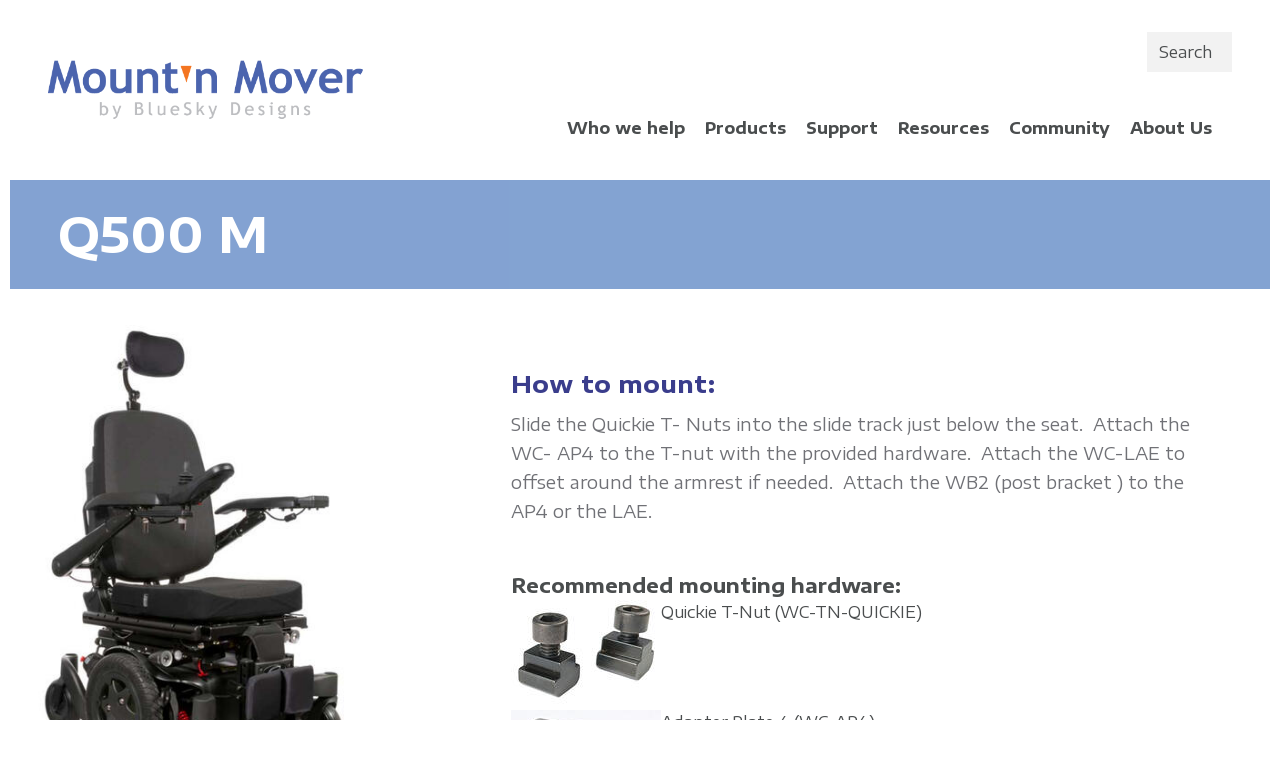

--- FILE ---
content_type: text/html; charset=utf-8
request_url: https://www.mountnmover.com/ordering-guide/mounting-options/quickie/q500-m
body_size: 35533
content:
<!DOCTYPE html>
<!--[if lt IE 7]><html class="lt-ie9 lt-ie8 lt-ie7" lang="en" dir="ltr"><![endif]-->
<!--[if IE 7]><html class="lt-ie9 lt-ie8" lang="en" dir="ltr"><![endif]-->
<!--[if IE 8]><html class="lt-ie9" lang="en" dir="ltr"><![endif]-->
<!--[if gt IE 8]><!--><html lang="en" dir="ltr"><!--<![endif]-->
<head>
<meta charset="utf-8" /><script type="text/javascript">(window.NREUM||(NREUM={})).init={ajax:{deny_list:["bam.nr-data.net"]},feature_flags:["soft_nav"]};(window.NREUM||(NREUM={})).loader_config={xpid:"VQ4GVlBbCBAIUVlWDwkEUg==",licenseKey:"837d18eb4b",applicationID:"85848834",browserID:"85849815"};;/*! For license information please see nr-loader-full-1.308.0.min.js.LICENSE.txt */
(()=>{var e,t,r={384:(e,t,r)=>{"use strict";r.d(t,{NT:()=>a,US:()=>u,Zm:()=>o,bQ:()=>d,dV:()=>c,pV:()=>l});var n=r(6154),i=r(1863),s=r(1910);const a={beacon:"bam.nr-data.net",errorBeacon:"bam.nr-data.net"};function o(){return n.gm.NREUM||(n.gm.NREUM={}),void 0===n.gm.newrelic&&(n.gm.newrelic=n.gm.NREUM),n.gm.NREUM}function c(){let e=o();return e.o||(e.o={ST:n.gm.setTimeout,SI:n.gm.setImmediate||n.gm.setInterval,CT:n.gm.clearTimeout,XHR:n.gm.XMLHttpRequest,REQ:n.gm.Request,EV:n.gm.Event,PR:n.gm.Promise,MO:n.gm.MutationObserver,FETCH:n.gm.fetch,WS:n.gm.WebSocket},(0,s.i)(...Object.values(e.o))),e}function d(e,t){let r=o();r.initializedAgents??={},t.initializedAt={ms:(0,i.t)(),date:new Date},r.initializedAgents[e]=t}function u(e,t){o()[e]=t}function l(){return function(){let e=o();const t=e.info||{};e.info={beacon:a.beacon,errorBeacon:a.errorBeacon,...t}}(),function(){let e=o();const t=e.init||{};e.init={...t}}(),c(),function(){let e=o();const t=e.loader_config||{};e.loader_config={...t}}(),o()}},782:(e,t,r)=>{"use strict";r.d(t,{T:()=>n});const n=r(860).K7.pageViewTiming},860:(e,t,r)=>{"use strict";r.d(t,{$J:()=>u,K7:()=>c,P3:()=>d,XX:()=>i,Yy:()=>o,df:()=>s,qY:()=>n,v4:()=>a});const n="events",i="jserrors",s="browser/blobs",a="rum",o="browser/logs",c={ajax:"ajax",genericEvents:"generic_events",jserrors:i,logging:"logging",metrics:"metrics",pageAction:"page_action",pageViewEvent:"page_view_event",pageViewTiming:"page_view_timing",sessionReplay:"session_replay",sessionTrace:"session_trace",softNav:"soft_navigations",spa:"spa"},d={[c.pageViewEvent]:1,[c.pageViewTiming]:2,[c.metrics]:3,[c.jserrors]:4,[c.spa]:5,[c.ajax]:6,[c.sessionTrace]:7,[c.softNav]:8,[c.sessionReplay]:9,[c.logging]:10,[c.genericEvents]:11},u={[c.pageViewEvent]:a,[c.pageViewTiming]:n,[c.ajax]:n,[c.spa]:n,[c.softNav]:n,[c.metrics]:i,[c.jserrors]:i,[c.sessionTrace]:s,[c.sessionReplay]:s,[c.logging]:o,[c.genericEvents]:"ins"}},944:(e,t,r)=>{"use strict";r.d(t,{R:()=>i});var n=r(3241);function i(e,t){"function"==typeof console.debug&&(console.debug("New Relic Warning: https://github.com/newrelic/newrelic-browser-agent/blob/main/docs/warning-codes.md#".concat(e),t),(0,n.W)({agentIdentifier:null,drained:null,type:"data",name:"warn",feature:"warn",data:{code:e,secondary:t}}))}},993:(e,t,r)=>{"use strict";r.d(t,{A$:()=>s,ET:()=>a,TZ:()=>o,p_:()=>i});var n=r(860);const i={ERROR:"ERROR",WARN:"WARN",INFO:"INFO",DEBUG:"DEBUG",TRACE:"TRACE"},s={OFF:0,ERROR:1,WARN:2,INFO:3,DEBUG:4,TRACE:5},a="log",o=n.K7.logging},1541:(e,t,r)=>{"use strict";r.d(t,{U:()=>i,f:()=>n});const n={MFE:"MFE",BA:"BA"};function i(e,t){if(2!==t?.harvestEndpointVersion)return{};const r=t.agentRef.runtime.appMetadata.agents[0].entityGuid;return e?{"source.id":e.id,"source.name":e.name,"source.type":e.type,"parent.id":e.parent?.id||r,"parent.type":e.parent?.type||n.BA}:{"entity.guid":r,appId:t.agentRef.info.applicationID}}},1687:(e,t,r)=>{"use strict";r.d(t,{Ak:()=>d,Ze:()=>h,x3:()=>u});var n=r(3241),i=r(7836),s=r(3606),a=r(860),o=r(2646);const c={};function d(e,t){const r={staged:!1,priority:a.P3[t]||0};l(e),c[e].get(t)||c[e].set(t,r)}function u(e,t){e&&c[e]&&(c[e].get(t)&&c[e].delete(t),p(e,t,!1),c[e].size&&f(e))}function l(e){if(!e)throw new Error("agentIdentifier required");c[e]||(c[e]=new Map)}function h(e="",t="feature",r=!1){if(l(e),!e||!c[e].get(t)||r)return p(e,t);c[e].get(t).staged=!0,f(e)}function f(e){const t=Array.from(c[e]);t.every(([e,t])=>t.staged)&&(t.sort((e,t)=>e[1].priority-t[1].priority),t.forEach(([t])=>{c[e].delete(t),p(e,t)}))}function p(e,t,r=!0){const a=e?i.ee.get(e):i.ee,c=s.i.handlers;if(!a.aborted&&a.backlog&&c){if((0,n.W)({agentIdentifier:e,type:"lifecycle",name:"drain",feature:t}),r){const e=a.backlog[t],r=c[t];if(r){for(let t=0;e&&t<e.length;++t)g(e[t],r);Object.entries(r).forEach(([e,t])=>{Object.values(t||{}).forEach(t=>{t[0]?.on&&t[0]?.context()instanceof o.y&&t[0].on(e,t[1])})})}}a.isolatedBacklog||delete c[t],a.backlog[t]=null,a.emit("drain-"+t,[])}}function g(e,t){var r=e[1];Object.values(t[r]||{}).forEach(t=>{var r=e[0];if(t[0]===r){var n=t[1],i=e[3],s=e[2];n.apply(i,s)}})}},1738:(e,t,r)=>{"use strict";r.d(t,{U:()=>f,Y:()=>h});var n=r(3241),i=r(9908),s=r(1863),a=r(944),o=r(5701),c=r(3969),d=r(8362),u=r(860),l=r(4261);function h(e,t,r,s){const h=s||r;!h||h[e]&&h[e]!==d.d.prototype[e]||(h[e]=function(){(0,i.p)(c.xV,["API/"+e+"/called"],void 0,u.K7.metrics,r.ee),(0,n.W)({agentIdentifier:r.agentIdentifier,drained:!!o.B?.[r.agentIdentifier],type:"data",name:"api",feature:l.Pl+e,data:{}});try{return t.apply(this,arguments)}catch(e){(0,a.R)(23,e)}})}function f(e,t,r,n,a){const o=e.info;null===r?delete o.jsAttributes[t]:o.jsAttributes[t]=r,(a||null===r)&&(0,i.p)(l.Pl+n,[(0,s.t)(),t,r],void 0,"session",e.ee)}},1741:(e,t,r)=>{"use strict";r.d(t,{W:()=>s});var n=r(944),i=r(4261);class s{#e(e,...t){if(this[e]!==s.prototype[e])return this[e](...t);(0,n.R)(35,e)}addPageAction(e,t){return this.#e(i.hG,e,t)}register(e){return this.#e(i.eY,e)}recordCustomEvent(e,t){return this.#e(i.fF,e,t)}setPageViewName(e,t){return this.#e(i.Fw,e,t)}setCustomAttribute(e,t,r){return this.#e(i.cD,e,t,r)}noticeError(e,t){return this.#e(i.o5,e,t)}setUserId(e,t=!1){return this.#e(i.Dl,e,t)}setApplicationVersion(e){return this.#e(i.nb,e)}setErrorHandler(e){return this.#e(i.bt,e)}addRelease(e,t){return this.#e(i.k6,e,t)}log(e,t){return this.#e(i.$9,e,t)}start(){return this.#e(i.d3)}finished(e){return this.#e(i.BL,e)}recordReplay(){return this.#e(i.CH)}pauseReplay(){return this.#e(i.Tb)}addToTrace(e){return this.#e(i.U2,e)}setCurrentRouteName(e){return this.#e(i.PA,e)}interaction(e){return this.#e(i.dT,e)}wrapLogger(e,t,r){return this.#e(i.Wb,e,t,r)}measure(e,t){return this.#e(i.V1,e,t)}consent(e){return this.#e(i.Pv,e)}}},1863:(e,t,r)=>{"use strict";function n(){return Math.floor(performance.now())}r.d(t,{t:()=>n})},1910:(e,t,r)=>{"use strict";r.d(t,{i:()=>s});var n=r(944);const i=new Map;function s(...e){return e.every(e=>{if(i.has(e))return i.get(e);const t="function"==typeof e?e.toString():"",r=t.includes("[native code]"),s=t.includes("nrWrapper");return r||s||(0,n.R)(64,e?.name||t),i.set(e,r),r})}},2555:(e,t,r)=>{"use strict";r.d(t,{D:()=>o,f:()=>a});var n=r(384),i=r(8122);const s={beacon:n.NT.beacon,errorBeacon:n.NT.errorBeacon,licenseKey:void 0,applicationID:void 0,sa:void 0,queueTime:void 0,applicationTime:void 0,ttGuid:void 0,user:void 0,account:void 0,product:void 0,extra:void 0,jsAttributes:{},userAttributes:void 0,atts:void 0,transactionName:void 0,tNamePlain:void 0};function a(e){try{return!!e.licenseKey&&!!e.errorBeacon&&!!e.applicationID}catch(e){return!1}}const o=e=>(0,i.a)(e,s)},2614:(e,t,r)=>{"use strict";r.d(t,{BB:()=>a,H3:()=>n,g:()=>d,iL:()=>c,tS:()=>o,uh:()=>i,wk:()=>s});const n="NRBA",i="SESSION",s=144e5,a=18e5,o={STARTED:"session-started",PAUSE:"session-pause",RESET:"session-reset",RESUME:"session-resume",UPDATE:"session-update"},c={SAME_TAB:"same-tab",CROSS_TAB:"cross-tab"},d={OFF:0,FULL:1,ERROR:2}},2646:(e,t,r)=>{"use strict";r.d(t,{y:()=>n});class n{constructor(e){this.contextId=e}}},2843:(e,t,r)=>{"use strict";r.d(t,{G:()=>s,u:()=>i});var n=r(3878);function i(e,t=!1,r,i){(0,n.DD)("visibilitychange",function(){if(t)return void("hidden"===document.visibilityState&&e());e(document.visibilityState)},r,i)}function s(e,t,r){(0,n.sp)("pagehide",e,t,r)}},3241:(e,t,r)=>{"use strict";r.d(t,{W:()=>s});var n=r(6154);const i="newrelic";function s(e={}){try{n.gm.dispatchEvent(new CustomEvent(i,{detail:e}))}catch(e){}}},3304:(e,t,r)=>{"use strict";r.d(t,{A:()=>s});var n=r(7836);const i=()=>{const e=new WeakSet;return(t,r)=>{if("object"==typeof r&&null!==r){if(e.has(r))return;e.add(r)}return r}};function s(e){try{return JSON.stringify(e,i())??""}catch(e){try{n.ee.emit("internal-error",[e])}catch(e){}return""}}},3333:(e,t,r)=>{"use strict";r.d(t,{$v:()=>u,TZ:()=>n,Xh:()=>c,Zp:()=>i,kd:()=>d,mq:()=>o,nf:()=>a,qN:()=>s});const n=r(860).K7.genericEvents,i=["auxclick","click","copy","keydown","paste","scrollend"],s=["focus","blur"],a=4,o=1e3,c=2e3,d=["PageAction","UserAction","BrowserPerformance"],u={RESOURCES:"experimental.resources",REGISTER:"register"}},3434:(e,t,r)=>{"use strict";r.d(t,{Jt:()=>s,YM:()=>d});var n=r(7836),i=r(5607);const s="nr@original:".concat(i.W),a=50;var o=Object.prototype.hasOwnProperty,c=!1;function d(e,t){return e||(e=n.ee),r.inPlace=function(e,t,n,i,s){n||(n="");const a="-"===n.charAt(0);for(let o=0;o<t.length;o++){const c=t[o],d=e[c];l(d)||(e[c]=r(d,a?c+n:n,i,c,s))}},r.flag=s,r;function r(t,r,n,c,d){return l(t)?t:(r||(r=""),nrWrapper[s]=t,function(e,t,r){if(Object.defineProperty&&Object.keys)try{return Object.keys(e).forEach(function(r){Object.defineProperty(t,r,{get:function(){return e[r]},set:function(t){return e[r]=t,t}})}),t}catch(e){u([e],r)}for(var n in e)o.call(e,n)&&(t[n]=e[n])}(t,nrWrapper,e),nrWrapper);function nrWrapper(){var s,o,l,h;let f;try{o=this,s=[...arguments],l="function"==typeof n?n(s,o):n||{}}catch(t){u([t,"",[s,o,c],l],e)}i(r+"start",[s,o,c],l,d);const p=performance.now();let g;try{return h=t.apply(o,s),g=performance.now(),h}catch(e){throw g=performance.now(),i(r+"err",[s,o,e],l,d),f=e,f}finally{const e=g-p,t={start:p,end:g,duration:e,isLongTask:e>=a,methodName:c,thrownError:f};t.isLongTask&&i("long-task",[t,o],l,d),i(r+"end",[s,o,h],l,d)}}}function i(r,n,i,s){if(!c||t){var a=c;c=!0;try{e.emit(r,n,i,t,s)}catch(t){u([t,r,n,i],e)}c=a}}}function u(e,t){t||(t=n.ee);try{t.emit("internal-error",e)}catch(e){}}function l(e){return!(e&&"function"==typeof e&&e.apply&&!e[s])}},3606:(e,t,r)=>{"use strict";r.d(t,{i:()=>s});var n=r(9908);s.on=a;var i=s.handlers={};function s(e,t,r,s){a(s||n.d,i,e,t,r)}function a(e,t,r,i,s){s||(s="feature"),e||(e=n.d);var a=t[s]=t[s]||{};(a[r]=a[r]||[]).push([e,i])}},3738:(e,t,r)=>{"use strict";r.d(t,{He:()=>i,Kp:()=>o,Lc:()=>d,Rz:()=>u,TZ:()=>n,bD:()=>s,d3:()=>a,jx:()=>l,sl:()=>h,uP:()=>c});const n=r(860).K7.sessionTrace,i="bstResource",s="resource",a="-start",o="-end",c="fn"+a,d="fn"+o,u="pushState",l=1e3,h=3e4},3785:(e,t,r)=>{"use strict";r.d(t,{R:()=>c,b:()=>d});var n=r(9908),i=r(1863),s=r(860),a=r(3969),o=r(993);function c(e,t,r={},c=o.p_.INFO,d=!0,u,l=(0,i.t)()){(0,n.p)(a.xV,["API/logging/".concat(c.toLowerCase(),"/called")],void 0,s.K7.metrics,e),(0,n.p)(o.ET,[l,t,r,c,d,u],void 0,s.K7.logging,e)}function d(e){return"string"==typeof e&&Object.values(o.p_).some(t=>t===e.toUpperCase().trim())}},3878:(e,t,r)=>{"use strict";function n(e,t){return{capture:e,passive:!1,signal:t}}function i(e,t,r=!1,i){window.addEventListener(e,t,n(r,i))}function s(e,t,r=!1,i){document.addEventListener(e,t,n(r,i))}r.d(t,{DD:()=>s,jT:()=>n,sp:()=>i})},3969:(e,t,r)=>{"use strict";r.d(t,{TZ:()=>n,XG:()=>o,rs:()=>i,xV:()=>a,z_:()=>s});const n=r(860).K7.metrics,i="sm",s="cm",a="storeSupportabilityMetrics",o="storeEventMetrics"},4234:(e,t,r)=>{"use strict";r.d(t,{W:()=>s});var n=r(7836),i=r(1687);class s{constructor(e,t){this.agentIdentifier=e,this.ee=n.ee.get(e),this.featureName=t,this.blocked=!1}deregisterDrain(){(0,i.x3)(this.agentIdentifier,this.featureName)}}},4261:(e,t,r)=>{"use strict";r.d(t,{$9:()=>d,BL:()=>o,CH:()=>f,Dl:()=>w,Fw:()=>y,PA:()=>m,Pl:()=>n,Pv:()=>T,Tb:()=>l,U2:()=>s,V1:()=>E,Wb:()=>x,bt:()=>b,cD:()=>v,d3:()=>R,dT:()=>c,eY:()=>p,fF:()=>h,hG:()=>i,k6:()=>a,nb:()=>g,o5:()=>u});const n="api-",i="addPageAction",s="addToTrace",a="addRelease",o="finished",c="interaction",d="log",u="noticeError",l="pauseReplay",h="recordCustomEvent",f="recordReplay",p="register",g="setApplicationVersion",m="setCurrentRouteName",v="setCustomAttribute",b="setErrorHandler",y="setPageViewName",w="setUserId",R="start",x="wrapLogger",E="measure",T="consent"},5205:(e,t,r)=>{"use strict";r.d(t,{j:()=>S});var n=r(384),i=r(1741);var s=r(2555),a=r(3333);const o=e=>{if(!e||"string"!=typeof e)return!1;try{document.createDocumentFragment().querySelector(e)}catch{return!1}return!0};var c=r(2614),d=r(944),u=r(8122);const l="[data-nr-mask]",h=e=>(0,u.a)(e,(()=>{const e={feature_flags:[],experimental:{allow_registered_children:!1,resources:!1},mask_selector:"*",block_selector:"[data-nr-block]",mask_input_options:{color:!1,date:!1,"datetime-local":!1,email:!1,month:!1,number:!1,range:!1,search:!1,tel:!1,text:!1,time:!1,url:!1,week:!1,textarea:!1,select:!1,password:!0}};return{ajax:{deny_list:void 0,block_internal:!0,enabled:!0,autoStart:!0},api:{get allow_registered_children(){return e.feature_flags.includes(a.$v.REGISTER)||e.experimental.allow_registered_children},set allow_registered_children(t){e.experimental.allow_registered_children=t},duplicate_registered_data:!1},browser_consent_mode:{enabled:!1},distributed_tracing:{enabled:void 0,exclude_newrelic_header:void 0,cors_use_newrelic_header:void 0,cors_use_tracecontext_headers:void 0,allowed_origins:void 0},get feature_flags(){return e.feature_flags},set feature_flags(t){e.feature_flags=t},generic_events:{enabled:!0,autoStart:!0},harvest:{interval:30},jserrors:{enabled:!0,autoStart:!0},logging:{enabled:!0,autoStart:!0},metrics:{enabled:!0,autoStart:!0},obfuscate:void 0,page_action:{enabled:!0},page_view_event:{enabled:!0,autoStart:!0},page_view_timing:{enabled:!0,autoStart:!0},performance:{capture_marks:!1,capture_measures:!1,capture_detail:!0,resources:{get enabled(){return e.feature_flags.includes(a.$v.RESOURCES)||e.experimental.resources},set enabled(t){e.experimental.resources=t},asset_types:[],first_party_domains:[],ignore_newrelic:!0}},privacy:{cookies_enabled:!0},proxy:{assets:void 0,beacon:void 0},session:{expiresMs:c.wk,inactiveMs:c.BB},session_replay:{autoStart:!0,enabled:!1,preload:!1,sampling_rate:10,error_sampling_rate:100,collect_fonts:!1,inline_images:!1,fix_stylesheets:!0,mask_all_inputs:!0,get mask_text_selector(){return e.mask_selector},set mask_text_selector(t){o(t)?e.mask_selector="".concat(t,",").concat(l):""===t||null===t?e.mask_selector=l:(0,d.R)(5,t)},get block_class(){return"nr-block"},get ignore_class(){return"nr-ignore"},get mask_text_class(){return"nr-mask"},get block_selector(){return e.block_selector},set block_selector(t){o(t)?e.block_selector+=",".concat(t):""!==t&&(0,d.R)(6,t)},get mask_input_options(){return e.mask_input_options},set mask_input_options(t){t&&"object"==typeof t?e.mask_input_options={...t,password:!0}:(0,d.R)(7,t)}},session_trace:{enabled:!0,autoStart:!0},soft_navigations:{enabled:!0,autoStart:!0},spa:{enabled:!0,autoStart:!0},ssl:void 0,user_actions:{enabled:!0,elementAttributes:["id","className","tagName","type"]}}})());var f=r(6154),p=r(9324);let g=0;const m={buildEnv:p.F3,distMethod:p.Xs,version:p.xv,originTime:f.WN},v={consented:!1},b={appMetadata:{},get consented(){return this.session?.state?.consent||v.consented},set consented(e){v.consented=e},customTransaction:void 0,denyList:void 0,disabled:!1,harvester:void 0,isolatedBacklog:!1,isRecording:!1,loaderType:void 0,maxBytes:3e4,obfuscator:void 0,onerror:void 0,ptid:void 0,releaseIds:{},session:void 0,timeKeeper:void 0,registeredEntities:[],jsAttributesMetadata:{bytes:0},get harvestCount(){return++g}},y=e=>{const t=(0,u.a)(e,b),r=Object.keys(m).reduce((e,t)=>(e[t]={value:m[t],writable:!1,configurable:!0,enumerable:!0},e),{});return Object.defineProperties(t,r)};var w=r(5701);const R=e=>{const t=e.startsWith("http");e+="/",r.p=t?e:"https://"+e};var x=r(7836),E=r(3241);const T={accountID:void 0,trustKey:void 0,agentID:void 0,licenseKey:void 0,applicationID:void 0,xpid:void 0},A=e=>(0,u.a)(e,T),_=new Set;function S(e,t={},r,a){let{init:o,info:c,loader_config:d,runtime:u={},exposed:l=!0}=t;if(!c){const e=(0,n.pV)();o=e.init,c=e.info,d=e.loader_config}e.init=h(o||{}),e.loader_config=A(d||{}),c.jsAttributes??={},f.bv&&(c.jsAttributes.isWorker=!0),e.info=(0,s.D)(c);const p=e.init,g=[c.beacon,c.errorBeacon];_.has(e.agentIdentifier)||(p.proxy.assets&&(R(p.proxy.assets),g.push(p.proxy.assets)),p.proxy.beacon&&g.push(p.proxy.beacon),e.beacons=[...g],function(e){const t=(0,n.pV)();Object.getOwnPropertyNames(i.W.prototype).forEach(r=>{const n=i.W.prototype[r];if("function"!=typeof n||"constructor"===n)return;let s=t[r];e[r]&&!1!==e.exposed&&"micro-agent"!==e.runtime?.loaderType&&(t[r]=(...t)=>{const n=e[r](...t);return s?s(...t):n})})}(e),(0,n.US)("activatedFeatures",w.B)),u.denyList=[...p.ajax.deny_list||[],...p.ajax.block_internal?g:[]],u.ptid=e.agentIdentifier,u.loaderType=r,e.runtime=y(u),_.has(e.agentIdentifier)||(e.ee=x.ee.get(e.agentIdentifier),e.exposed=l,(0,E.W)({agentIdentifier:e.agentIdentifier,drained:!!w.B?.[e.agentIdentifier],type:"lifecycle",name:"initialize",feature:void 0,data:e.config})),_.add(e.agentIdentifier)}},5270:(e,t,r)=>{"use strict";r.d(t,{Aw:()=>a,SR:()=>s,rF:()=>o});var n=r(384),i=r(7767);function s(e){return!!(0,n.dV)().o.MO&&(0,i.V)(e)&&!0===e?.session_trace.enabled}function a(e){return!0===e?.session_replay.preload&&s(e)}function o(e,t){try{if("string"==typeof t?.type){if("password"===t.type.toLowerCase())return"*".repeat(e?.length||0);if(void 0!==t?.dataset?.nrUnmask||t?.classList?.contains("nr-unmask"))return e}}catch(e){}return"string"==typeof e?e.replace(/[\S]/g,"*"):"*".repeat(e?.length||0)}},5289:(e,t,r)=>{"use strict";r.d(t,{GG:()=>a,Qr:()=>c,sB:()=>o});var n=r(3878),i=r(6389);function s(){return"undefined"==typeof document||"complete"===document.readyState}function a(e,t){if(s())return e();const r=(0,i.J)(e),a=setInterval(()=>{s()&&(clearInterval(a),r())},500);(0,n.sp)("load",r,t)}function o(e){if(s())return e();(0,n.DD)("DOMContentLoaded",e)}function c(e){if(s())return e();(0,n.sp)("popstate",e)}},5607:(e,t,r)=>{"use strict";r.d(t,{W:()=>n});const n=(0,r(9566).bz)()},5701:(e,t,r)=>{"use strict";r.d(t,{B:()=>s,t:()=>a});var n=r(3241);const i=new Set,s={};function a(e,t){const r=t.agentIdentifier;s[r]??={},e&&"object"==typeof e&&(i.has(r)||(t.ee.emit("rumresp",[e]),s[r]=e,i.add(r),(0,n.W)({agentIdentifier:r,loaded:!0,drained:!0,type:"lifecycle",name:"load",feature:void 0,data:e})))}},6154:(e,t,r)=>{"use strict";r.d(t,{OF:()=>d,RI:()=>i,WN:()=>h,bv:()=>s,eN:()=>f,gm:()=>a,lR:()=>l,m:()=>c,mw:()=>o,sb:()=>u});var n=r(1863);const i="undefined"!=typeof window&&!!window.document,s="undefined"!=typeof WorkerGlobalScope&&("undefined"!=typeof self&&self instanceof WorkerGlobalScope&&self.navigator instanceof WorkerNavigator||"undefined"!=typeof globalThis&&globalThis instanceof WorkerGlobalScope&&globalThis.navigator instanceof WorkerNavigator),a=i?window:"undefined"!=typeof WorkerGlobalScope&&("undefined"!=typeof self&&self instanceof WorkerGlobalScope&&self||"undefined"!=typeof globalThis&&globalThis instanceof WorkerGlobalScope&&globalThis),o=Boolean("hidden"===a?.document?.visibilityState),c=""+a?.location,d=/iPad|iPhone|iPod/.test(a.navigator?.userAgent),u=d&&"undefined"==typeof SharedWorker,l=(()=>{const e=a.navigator?.userAgent?.match(/Firefox[/\s](\d+\.\d+)/);return Array.isArray(e)&&e.length>=2?+e[1]:0})(),h=Date.now()-(0,n.t)(),f=()=>"undefined"!=typeof PerformanceNavigationTiming&&a?.performance?.getEntriesByType("navigation")?.[0]?.responseStart},6344:(e,t,r)=>{"use strict";r.d(t,{BB:()=>u,Qb:()=>l,TZ:()=>i,Ug:()=>a,Vh:()=>s,_s:()=>o,bc:()=>d,yP:()=>c});var n=r(2614);const i=r(860).K7.sessionReplay,s="errorDuringReplay",a=.12,o={DomContentLoaded:0,Load:1,FullSnapshot:2,IncrementalSnapshot:3,Meta:4,Custom:5},c={[n.g.ERROR]:15e3,[n.g.FULL]:3e5,[n.g.OFF]:0},d={RESET:{message:"Session was reset",sm:"Reset"},IMPORT:{message:"Recorder failed to import",sm:"Import"},TOO_MANY:{message:"429: Too Many Requests",sm:"Too-Many"},TOO_BIG:{message:"Payload was too large",sm:"Too-Big"},CROSS_TAB:{message:"Session Entity was set to OFF on another tab",sm:"Cross-Tab"},ENTITLEMENTS:{message:"Session Replay is not allowed and will not be started",sm:"Entitlement"}},u=5e3,l={API:"api",RESUME:"resume",SWITCH_TO_FULL:"switchToFull",INITIALIZE:"initialize",PRELOAD:"preload"}},6389:(e,t,r)=>{"use strict";function n(e,t=500,r={}){const n=r?.leading||!1;let i;return(...r)=>{n&&void 0===i&&(e.apply(this,r),i=setTimeout(()=>{i=clearTimeout(i)},t)),n||(clearTimeout(i),i=setTimeout(()=>{e.apply(this,r)},t))}}function i(e){let t=!1;return(...r)=>{t||(t=!0,e.apply(this,r))}}r.d(t,{J:()=>i,s:()=>n})},6630:(e,t,r)=>{"use strict";r.d(t,{T:()=>n});const n=r(860).K7.pageViewEvent},6774:(e,t,r)=>{"use strict";r.d(t,{T:()=>n});const n=r(860).K7.jserrors},7295:(e,t,r)=>{"use strict";r.d(t,{Xv:()=>a,gX:()=>i,iW:()=>s});var n=[];function i(e){if(!e||s(e))return!1;if(0===n.length)return!0;if("*"===n[0].hostname)return!1;for(var t=0;t<n.length;t++){var r=n[t];if(r.hostname.test(e.hostname)&&r.pathname.test(e.pathname))return!1}return!0}function s(e){return void 0===e.hostname}function a(e){if(n=[],e&&e.length)for(var t=0;t<e.length;t++){let r=e[t];if(!r)continue;if("*"===r)return void(n=[{hostname:"*"}]);0===r.indexOf("http://")?r=r.substring(7):0===r.indexOf("https://")&&(r=r.substring(8));const i=r.indexOf("/");let s,a;i>0?(s=r.substring(0,i),a=r.substring(i)):(s=r,a="*");let[c]=s.split(":");n.push({hostname:o(c),pathname:o(a,!0)})}}function o(e,t=!1){const r=e.replace(/[.+?^${}()|[\]\\]/g,e=>"\\"+e).replace(/\*/g,".*?");return new RegExp((t?"^":"")+r+"$")}},7485:(e,t,r)=>{"use strict";r.d(t,{D:()=>i});var n=r(6154);function i(e){if(0===(e||"").indexOf("data:"))return{protocol:"data"};try{const t=new URL(e,location.href),r={port:t.port,hostname:t.hostname,pathname:t.pathname,search:t.search,protocol:t.protocol.slice(0,t.protocol.indexOf(":")),sameOrigin:t.protocol===n.gm?.location?.protocol&&t.host===n.gm?.location?.host};return r.port&&""!==r.port||("http:"===t.protocol&&(r.port="80"),"https:"===t.protocol&&(r.port="443")),r.pathname&&""!==r.pathname?r.pathname.startsWith("/")||(r.pathname="/".concat(r.pathname)):r.pathname="/",r}catch(e){return{}}}},7699:(e,t,r)=>{"use strict";r.d(t,{It:()=>s,KC:()=>o,No:()=>i,qh:()=>a});var n=r(860);const i=16e3,s=1e6,a="SESSION_ERROR",o={[n.K7.logging]:!0,[n.K7.genericEvents]:!1,[n.K7.jserrors]:!1,[n.K7.ajax]:!1}},7767:(e,t,r)=>{"use strict";r.d(t,{V:()=>i});var n=r(6154);const i=e=>n.RI&&!0===e?.privacy.cookies_enabled},7836:(e,t,r)=>{"use strict";r.d(t,{P:()=>o,ee:()=>c});var n=r(384),i=r(8990),s=r(2646),a=r(5607);const o="nr@context:".concat(a.W),c=function e(t,r){var n={},a={},u={},l=!1;try{l=16===r.length&&d.initializedAgents?.[r]?.runtime.isolatedBacklog}catch(e){}var h={on:p,addEventListener:p,removeEventListener:function(e,t){var r=n[e];if(!r)return;for(var i=0;i<r.length;i++)r[i]===t&&r.splice(i,1)},emit:function(e,r,n,i,s){!1!==s&&(s=!0);if(c.aborted&&!i)return;t&&s&&t.emit(e,r,n);var o=f(n);g(e).forEach(e=>{e.apply(o,r)});var d=v()[a[e]];d&&d.push([h,e,r,o]);return o},get:m,listeners:g,context:f,buffer:function(e,t){const r=v();if(t=t||"feature",h.aborted)return;Object.entries(e||{}).forEach(([e,n])=>{a[n]=t,t in r||(r[t]=[])})},abort:function(){h._aborted=!0,Object.keys(h.backlog).forEach(e=>{delete h.backlog[e]})},isBuffering:function(e){return!!v()[a[e]]},debugId:r,backlog:l?{}:t&&"object"==typeof t.backlog?t.backlog:{},isolatedBacklog:l};return Object.defineProperty(h,"aborted",{get:()=>{let e=h._aborted||!1;return e||(t&&(e=t.aborted),e)}}),h;function f(e){return e&&e instanceof s.y?e:e?(0,i.I)(e,o,()=>new s.y(o)):new s.y(o)}function p(e,t){n[e]=g(e).concat(t)}function g(e){return n[e]||[]}function m(t){return u[t]=u[t]||e(h,t)}function v(){return h.backlog}}(void 0,"globalEE"),d=(0,n.Zm)();d.ee||(d.ee=c)},8122:(e,t,r)=>{"use strict";r.d(t,{a:()=>i});var n=r(944);function i(e,t){try{if(!e||"object"!=typeof e)return(0,n.R)(3);if(!t||"object"!=typeof t)return(0,n.R)(4);const r=Object.create(Object.getPrototypeOf(t),Object.getOwnPropertyDescriptors(t)),s=0===Object.keys(r).length?e:r;for(let a in s)if(void 0!==e[a])try{if(null===e[a]){r[a]=null;continue}Array.isArray(e[a])&&Array.isArray(t[a])?r[a]=Array.from(new Set([...e[a],...t[a]])):"object"==typeof e[a]&&"object"==typeof t[a]?r[a]=i(e[a],t[a]):r[a]=e[a]}catch(e){r[a]||(0,n.R)(1,e)}return r}catch(e){(0,n.R)(2,e)}}},8139:(e,t,r)=>{"use strict";r.d(t,{u:()=>h});var n=r(7836),i=r(3434),s=r(8990),a=r(6154);const o={},c=a.gm.XMLHttpRequest,d="addEventListener",u="removeEventListener",l="nr@wrapped:".concat(n.P);function h(e){var t=function(e){return(e||n.ee).get("events")}(e);if(o[t.debugId]++)return t;o[t.debugId]=1;var r=(0,i.YM)(t,!0);function h(e){r.inPlace(e,[d,u],"-",p)}function p(e,t){return e[1]}return"getPrototypeOf"in Object&&(a.RI&&f(document,h),c&&f(c.prototype,h),f(a.gm,h)),t.on(d+"-start",function(e,t){var n=e[1];if(null!==n&&("function"==typeof n||"object"==typeof n)&&"newrelic"!==e[0]){var i=(0,s.I)(n,l,function(){var e={object:function(){if("function"!=typeof n.handleEvent)return;return n.handleEvent.apply(n,arguments)},function:n}[typeof n];return e?r(e,"fn-",null,e.name||"anonymous"):n});this.wrapped=e[1]=i}}),t.on(u+"-start",function(e){e[1]=this.wrapped||e[1]}),t}function f(e,t,...r){let n=e;for(;"object"==typeof n&&!Object.prototype.hasOwnProperty.call(n,d);)n=Object.getPrototypeOf(n);n&&t(n,...r)}},8362:(e,t,r)=>{"use strict";r.d(t,{d:()=>s});var n=r(9566),i=r(1741);class s extends i.W{agentIdentifier=(0,n.LA)(16)}},8374:(e,t,r)=>{r.nc=(()=>{try{return document?.currentScript?.nonce}catch(e){}return""})()},8990:(e,t,r)=>{"use strict";r.d(t,{I:()=>i});var n=Object.prototype.hasOwnProperty;function i(e,t,r){if(n.call(e,t))return e[t];var i=r();if(Object.defineProperty&&Object.keys)try{return Object.defineProperty(e,t,{value:i,writable:!0,enumerable:!1}),i}catch(e){}return e[t]=i,i}},9119:(e,t,r)=>{"use strict";r.d(t,{L:()=>s});var n=/([^?#]*)[^#]*(#[^?]*|$).*/,i=/([^?#]*)().*/;function s(e,t){return e?e.replace(t?n:i,"$1$2"):e}},9300:(e,t,r)=>{"use strict";r.d(t,{T:()=>n});const n=r(860).K7.ajax},9324:(e,t,r)=>{"use strict";r.d(t,{AJ:()=>a,F3:()=>i,Xs:()=>s,Yq:()=>o,xv:()=>n});const n="1.308.0",i="PROD",s="CDN",a="@newrelic/rrweb",o="1.0.1"},9566:(e,t,r)=>{"use strict";r.d(t,{LA:()=>o,ZF:()=>c,bz:()=>a,el:()=>d});var n=r(6154);const i="xxxxxxxx-xxxx-4xxx-yxxx-xxxxxxxxxxxx";function s(e,t){return e?15&e[t]:16*Math.random()|0}function a(){const e=n.gm?.crypto||n.gm?.msCrypto;let t,r=0;return e&&e.getRandomValues&&(t=e.getRandomValues(new Uint8Array(30))),i.split("").map(e=>"x"===e?s(t,r++).toString(16):"y"===e?(3&s()|8).toString(16):e).join("")}function o(e){const t=n.gm?.crypto||n.gm?.msCrypto;let r,i=0;t&&t.getRandomValues&&(r=t.getRandomValues(new Uint8Array(e)));const a=[];for(var o=0;o<e;o++)a.push(s(r,i++).toString(16));return a.join("")}function c(){return o(16)}function d(){return o(32)}},9908:(e,t,r)=>{"use strict";r.d(t,{d:()=>n,p:()=>i});var n=r(7836).ee.get("handle");function i(e,t,r,i,s){s?(s.buffer([e],i),s.emit(e,t,r)):(n.buffer([e],i),n.emit(e,t,r))}}},n={};function i(e){var t=n[e];if(void 0!==t)return t.exports;var s=n[e]={exports:{}};return r[e](s,s.exports,i),s.exports}i.m=r,i.d=(e,t)=>{for(var r in t)i.o(t,r)&&!i.o(e,r)&&Object.defineProperty(e,r,{enumerable:!0,get:t[r]})},i.f={},i.e=e=>Promise.all(Object.keys(i.f).reduce((t,r)=>(i.f[r](e,t),t),[])),i.u=e=>({95:"nr-full-compressor",222:"nr-full-recorder",891:"nr-full"}[e]+"-1.308.0.min.js"),i.o=(e,t)=>Object.prototype.hasOwnProperty.call(e,t),e={},t="NRBA-1.308.0.PROD:",i.l=(r,n,s,a)=>{if(e[r])e[r].push(n);else{var o,c;if(void 0!==s)for(var d=document.getElementsByTagName("script"),u=0;u<d.length;u++){var l=d[u];if(l.getAttribute("src")==r||l.getAttribute("data-webpack")==t+s){o=l;break}}if(!o){c=!0;var h={891:"sha512-fcveNDcpRQS9OweGhN4uJe88Qmg+EVyH6j/wngwL2Le0m7LYyz7q+JDx7KBxsdDF4TaPVsSmHg12T3pHwdLa7w==",222:"sha512-O8ZzdvgB4fRyt7k2Qrr4STpR+tCA2mcQEig6/dP3rRy9uEx1CTKQ6cQ7Src0361y7xS434ua+zIPo265ZpjlEg==",95:"sha512-jDWejat/6/UDex/9XjYoPPmpMPuEvBCSuCg/0tnihjbn5bh9mP3An0NzFV9T5Tc+3kKhaXaZA8UIKPAanD2+Gw=="};(o=document.createElement("script")).charset="utf-8",i.nc&&o.setAttribute("nonce",i.nc),o.setAttribute("data-webpack",t+s),o.src=r,0!==o.src.indexOf(window.location.origin+"/")&&(o.crossOrigin="anonymous"),h[a]&&(o.integrity=h[a])}e[r]=[n];var f=(t,n)=>{o.onerror=o.onload=null,clearTimeout(p);var i=e[r];if(delete e[r],o.parentNode&&o.parentNode.removeChild(o),i&&i.forEach(e=>e(n)),t)return t(n)},p=setTimeout(f.bind(null,void 0,{type:"timeout",target:o}),12e4);o.onerror=f.bind(null,o.onerror),o.onload=f.bind(null,o.onload),c&&document.head.appendChild(o)}},i.r=e=>{"undefined"!=typeof Symbol&&Symbol.toStringTag&&Object.defineProperty(e,Symbol.toStringTag,{value:"Module"}),Object.defineProperty(e,"__esModule",{value:!0})},i.p="https://js-agent.newrelic.com/",(()=>{var e={85:0,959:0};i.f.j=(t,r)=>{var n=i.o(e,t)?e[t]:void 0;if(0!==n)if(n)r.push(n[2]);else{var s=new Promise((r,i)=>n=e[t]=[r,i]);r.push(n[2]=s);var a=i.p+i.u(t),o=new Error;i.l(a,r=>{if(i.o(e,t)&&(0!==(n=e[t])&&(e[t]=void 0),n)){var s=r&&("load"===r.type?"missing":r.type),a=r&&r.target&&r.target.src;o.message="Loading chunk "+t+" failed: ("+s+": "+a+")",o.name="ChunkLoadError",o.type=s,o.request=a,n[1](o)}},"chunk-"+t,t)}};var t=(t,r)=>{var n,s,[a,o,c]=r,d=0;if(a.some(t=>0!==e[t])){for(n in o)i.o(o,n)&&(i.m[n]=o[n]);if(c)c(i)}for(t&&t(r);d<a.length;d++)s=a[d],i.o(e,s)&&e[s]&&e[s][0](),e[s]=0},r=self["webpackChunk:NRBA-1.308.0.PROD"]=self["webpackChunk:NRBA-1.308.0.PROD"]||[];r.forEach(t.bind(null,0)),r.push=t.bind(null,r.push.bind(r))})(),(()=>{"use strict";i(8374);var e=i(8362),t=i(860);const r=Object.values(t.K7);var n=i(5205);var s=i(9908),a=i(1863),o=i(4261),c=i(1738);var d=i(1687),u=i(4234),l=i(5289),h=i(6154),f=i(944),p=i(5270),g=i(7767),m=i(6389),v=i(7699);class b extends u.W{constructor(e,t){super(e.agentIdentifier,t),this.agentRef=e,this.abortHandler=void 0,this.featAggregate=void 0,this.loadedSuccessfully=void 0,this.onAggregateImported=new Promise(e=>{this.loadedSuccessfully=e}),this.deferred=Promise.resolve(),!1===e.init[this.featureName].autoStart?this.deferred=new Promise((t,r)=>{this.ee.on("manual-start-all",(0,m.J)(()=>{(0,d.Ak)(e.agentIdentifier,this.featureName),t()}))}):(0,d.Ak)(e.agentIdentifier,t)}importAggregator(e,t,r={}){if(this.featAggregate)return;const n=async()=>{let n;await this.deferred;try{if((0,g.V)(e.init)){const{setupAgentSession:t}=await i.e(891).then(i.bind(i,8766));n=t(e)}}catch(e){(0,f.R)(20,e),this.ee.emit("internal-error",[e]),(0,s.p)(v.qh,[e],void 0,this.featureName,this.ee)}try{if(!this.#t(this.featureName,n,e.init))return(0,d.Ze)(this.agentIdentifier,this.featureName),void this.loadedSuccessfully(!1);const{Aggregate:i}=await t();this.featAggregate=new i(e,r),e.runtime.harvester.initializedAggregates.push(this.featAggregate),this.loadedSuccessfully(!0)}catch(e){(0,f.R)(34,e),this.abortHandler?.(),(0,d.Ze)(this.agentIdentifier,this.featureName,!0),this.loadedSuccessfully(!1),this.ee&&this.ee.abort()}};h.RI?(0,l.GG)(()=>n(),!0):n()}#t(e,r,n){if(this.blocked)return!1;switch(e){case t.K7.sessionReplay:return(0,p.SR)(n)&&!!r;case t.K7.sessionTrace:return!!r;default:return!0}}}var y=i(6630),w=i(2614),R=i(3241);class x extends b{static featureName=y.T;constructor(e){var t;super(e,y.T),this.setupInspectionEvents(e.agentIdentifier),t=e,(0,c.Y)(o.Fw,function(e,r){"string"==typeof e&&("/"!==e.charAt(0)&&(e="/"+e),t.runtime.customTransaction=(r||"http://custom.transaction")+e,(0,s.p)(o.Pl+o.Fw,[(0,a.t)()],void 0,void 0,t.ee))},t),this.importAggregator(e,()=>i.e(891).then(i.bind(i,3718)))}setupInspectionEvents(e){const t=(t,r)=>{t&&(0,R.W)({agentIdentifier:e,timeStamp:t.timeStamp,loaded:"complete"===t.target.readyState,type:"window",name:r,data:t.target.location+""})};(0,l.sB)(e=>{t(e,"DOMContentLoaded")}),(0,l.GG)(e=>{t(e,"load")}),(0,l.Qr)(e=>{t(e,"navigate")}),this.ee.on(w.tS.UPDATE,(t,r)=>{(0,R.W)({agentIdentifier:e,type:"lifecycle",name:"session",data:r})})}}var E=i(384);class T extends e.d{constructor(e){var t;(super(),h.gm)?(this.features={},(0,E.bQ)(this.agentIdentifier,this),this.desiredFeatures=new Set(e.features||[]),this.desiredFeatures.add(x),(0,n.j)(this,e,e.loaderType||"agent"),t=this,(0,c.Y)(o.cD,function(e,r,n=!1){if("string"==typeof e){if(["string","number","boolean"].includes(typeof r)||null===r)return(0,c.U)(t,e,r,o.cD,n);(0,f.R)(40,typeof r)}else(0,f.R)(39,typeof e)},t),function(e){(0,c.Y)(o.Dl,function(t,r=!1){if("string"!=typeof t&&null!==t)return void(0,f.R)(41,typeof t);const n=e.info.jsAttributes["enduser.id"];r&&null!=n&&n!==t?(0,s.p)(o.Pl+"setUserIdAndResetSession",[t],void 0,"session",e.ee):(0,c.U)(e,"enduser.id",t,o.Dl,!0)},e)}(this),function(e){(0,c.Y)(o.nb,function(t){if("string"==typeof t||null===t)return(0,c.U)(e,"application.version",t,o.nb,!1);(0,f.R)(42,typeof t)},e)}(this),function(e){(0,c.Y)(o.d3,function(){e.ee.emit("manual-start-all")},e)}(this),function(e){(0,c.Y)(o.Pv,function(t=!0){if("boolean"==typeof t){if((0,s.p)(o.Pl+o.Pv,[t],void 0,"session",e.ee),e.runtime.consented=t,t){const t=e.features.page_view_event;t.onAggregateImported.then(e=>{const r=t.featAggregate;e&&!r.sentRum&&r.sendRum()})}}else(0,f.R)(65,typeof t)},e)}(this),this.run()):(0,f.R)(21)}get config(){return{info:this.info,init:this.init,loader_config:this.loader_config,runtime:this.runtime}}get api(){return this}run(){try{const e=function(e){const t={};return r.forEach(r=>{t[r]=!!e[r]?.enabled}),t}(this.init),n=[...this.desiredFeatures];n.sort((e,r)=>t.P3[e.featureName]-t.P3[r.featureName]),n.forEach(r=>{if(!e[r.featureName]&&r.featureName!==t.K7.pageViewEvent)return;if(r.featureName===t.K7.spa)return void(0,f.R)(67);const n=function(e){switch(e){case t.K7.ajax:return[t.K7.jserrors];case t.K7.sessionTrace:return[t.K7.ajax,t.K7.pageViewEvent];case t.K7.sessionReplay:return[t.K7.sessionTrace];case t.K7.pageViewTiming:return[t.K7.pageViewEvent];default:return[]}}(r.featureName).filter(e=>!(e in this.features));n.length>0&&(0,f.R)(36,{targetFeature:r.featureName,missingDependencies:n}),this.features[r.featureName]=new r(this)})}catch(e){(0,f.R)(22,e);for(const e in this.features)this.features[e].abortHandler?.();const t=(0,E.Zm)();delete t.initializedAgents[this.agentIdentifier]?.features,delete this.sharedAggregator;return t.ee.get(this.agentIdentifier).abort(),!1}}}var A=i(2843),_=i(782);class S extends b{static featureName=_.T;constructor(e){super(e,_.T),h.RI&&((0,A.u)(()=>(0,s.p)("docHidden",[(0,a.t)()],void 0,_.T,this.ee),!0),(0,A.G)(()=>(0,s.p)("winPagehide",[(0,a.t)()],void 0,_.T,this.ee)),this.importAggregator(e,()=>i.e(891).then(i.bind(i,9018))))}}var O=i(3969);class I extends b{static featureName=O.TZ;constructor(e){super(e,O.TZ),h.RI&&document.addEventListener("securitypolicyviolation",e=>{(0,s.p)(O.xV,["Generic/CSPViolation/Detected"],void 0,this.featureName,this.ee)}),this.importAggregator(e,()=>i.e(891).then(i.bind(i,6555)))}}var P=i(6774),k=i(3878),N=i(3304);class D{constructor(e,t,r,n,i){this.name="UncaughtError",this.message="string"==typeof e?e:(0,N.A)(e),this.sourceURL=t,this.line=r,this.column=n,this.__newrelic=i}}function j(e){return M(e)?e:new D(void 0!==e?.message?e.message:e,e?.filename||e?.sourceURL,e?.lineno||e?.line,e?.colno||e?.col,e?.__newrelic,e?.cause)}function C(e){const t="Unhandled Promise Rejection: ";if(!e?.reason)return;if(M(e.reason)){try{e.reason.message.startsWith(t)||(e.reason.message=t+e.reason.message)}catch(e){}return j(e.reason)}const r=j(e.reason);return(r.message||"").startsWith(t)||(r.message=t+r.message),r}function L(e){if(e.error instanceof SyntaxError&&!/:\d+$/.test(e.error.stack?.trim())){const t=new D(e.message,e.filename,e.lineno,e.colno,e.error.__newrelic,e.cause);return t.name=SyntaxError.name,t}return M(e.error)?e.error:j(e)}function M(e){return e instanceof Error&&!!e.stack}function B(e,r,n,i,o=(0,a.t)()){"string"==typeof e&&(e=new Error(e)),(0,s.p)("err",[e,o,!1,r,n.runtime.isRecording,void 0,i],void 0,t.K7.jserrors,n.ee),(0,s.p)("uaErr",[],void 0,t.K7.genericEvents,n.ee)}var H=i(1541),K=i(993),W=i(3785);function U(e,{customAttributes:t={},level:r=K.p_.INFO}={},n,i,s=(0,a.t)()){(0,W.R)(n.ee,e,t,r,!1,i,s)}function F(e,r,n,i,c=(0,a.t)()){(0,s.p)(o.Pl+o.hG,[c,e,r,i],void 0,t.K7.genericEvents,n.ee)}function V(e,r,n,i,c=(0,a.t)()){const{start:d,end:u,customAttributes:l}=r||{},h={customAttributes:l||{}};if("object"!=typeof h.customAttributes||"string"!=typeof e||0===e.length)return void(0,f.R)(57);const p=(e,t)=>null==e?t:"number"==typeof e?e:e instanceof PerformanceMark?e.startTime:Number.NaN;if(h.start=p(d,0),h.end=p(u,c),Number.isNaN(h.start)||Number.isNaN(h.end))(0,f.R)(57);else{if(h.duration=h.end-h.start,!(h.duration<0))return(0,s.p)(o.Pl+o.V1,[h,e,i],void 0,t.K7.genericEvents,n.ee),h;(0,f.R)(58)}}function z(e,r={},n,i,c=(0,a.t)()){(0,s.p)(o.Pl+o.fF,[c,e,r,i],void 0,t.K7.genericEvents,n.ee)}function G(e){(0,c.Y)(o.eY,function(t){return Y(e,t)},e)}function Y(e,r,n){(0,f.R)(54,"newrelic.register"),r||={},r.type=H.f.MFE,r.licenseKey||=e.info.licenseKey,r.blocked=!1,r.parent=n||{},Array.isArray(r.tags)||(r.tags=[]);const i={};r.tags.forEach(e=>{"name"!==e&&"id"!==e&&(i["source.".concat(e)]=!0)}),r.isolated??=!0;let o=()=>{};const c=e.runtime.registeredEntities;if(!r.isolated){const e=c.find(({metadata:{target:{id:e}}})=>e===r.id&&!r.isolated);if(e)return e}const d=e=>{r.blocked=!0,o=e};function u(e){return"string"==typeof e&&!!e.trim()&&e.trim().length<501||"number"==typeof e}e.init.api.allow_registered_children||d((0,m.J)(()=>(0,f.R)(55))),u(r.id)&&u(r.name)||d((0,m.J)(()=>(0,f.R)(48,r)));const l={addPageAction:(t,n={})=>g(F,[t,{...i,...n},e],r),deregister:()=>{d((0,m.J)(()=>(0,f.R)(68)))},log:(t,n={})=>g(U,[t,{...n,customAttributes:{...i,...n.customAttributes||{}}},e],r),measure:(t,n={})=>g(V,[t,{...n,customAttributes:{...i,...n.customAttributes||{}}},e],r),noticeError:(t,n={})=>g(B,[t,{...i,...n},e],r),register:(t={})=>g(Y,[e,t],l.metadata.target),recordCustomEvent:(t,n={})=>g(z,[t,{...i,...n},e],r),setApplicationVersion:e=>p("application.version",e),setCustomAttribute:(e,t)=>p(e,t),setUserId:e=>p("enduser.id",e),metadata:{customAttributes:i,target:r}},h=()=>(r.blocked&&o(),r.blocked);h()||c.push(l);const p=(e,t)=>{h()||(i[e]=t)},g=(r,n,i)=>{if(h())return;const o=(0,a.t)();(0,s.p)(O.xV,["API/register/".concat(r.name,"/called")],void 0,t.K7.metrics,e.ee);try{if(e.init.api.duplicate_registered_data&&"register"!==r.name){let e=n;if(n[1]instanceof Object){const t={"child.id":i.id,"child.type":i.type};e="customAttributes"in n[1]?[n[0],{...n[1],customAttributes:{...n[1].customAttributes,...t}},...n.slice(2)]:[n[0],{...n[1],...t},...n.slice(2)]}r(...e,void 0,o)}return r(...n,i,o)}catch(e){(0,f.R)(50,e)}};return l}class q extends b{static featureName=P.T;constructor(e){var t;super(e,P.T),t=e,(0,c.Y)(o.o5,(e,r)=>B(e,r,t),t),function(e){(0,c.Y)(o.bt,function(t){e.runtime.onerror=t},e)}(e),function(e){let t=0;(0,c.Y)(o.k6,function(e,r){++t>10||(this.runtime.releaseIds[e.slice(-200)]=(""+r).slice(-200))},e)}(e),G(e);try{this.removeOnAbort=new AbortController}catch(e){}this.ee.on("internal-error",(t,r)=>{this.abortHandler&&(0,s.p)("ierr",[j(t),(0,a.t)(),!0,{},e.runtime.isRecording,r],void 0,this.featureName,this.ee)}),h.gm.addEventListener("unhandledrejection",t=>{this.abortHandler&&(0,s.p)("err",[C(t),(0,a.t)(),!1,{unhandledPromiseRejection:1},e.runtime.isRecording],void 0,this.featureName,this.ee)},(0,k.jT)(!1,this.removeOnAbort?.signal)),h.gm.addEventListener("error",t=>{this.abortHandler&&(0,s.p)("err",[L(t),(0,a.t)(),!1,{},e.runtime.isRecording],void 0,this.featureName,this.ee)},(0,k.jT)(!1,this.removeOnAbort?.signal)),this.abortHandler=this.#r,this.importAggregator(e,()=>i.e(891).then(i.bind(i,2176)))}#r(){this.removeOnAbort?.abort(),this.abortHandler=void 0}}var Z=i(8990);let X=1;function J(e){const t=typeof e;return!e||"object"!==t&&"function"!==t?-1:e===h.gm?0:(0,Z.I)(e,"nr@id",function(){return X++})}function Q(e){if("string"==typeof e&&e.length)return e.length;if("object"==typeof e){if("undefined"!=typeof ArrayBuffer&&e instanceof ArrayBuffer&&e.byteLength)return e.byteLength;if("undefined"!=typeof Blob&&e instanceof Blob&&e.size)return e.size;if(!("undefined"!=typeof FormData&&e instanceof FormData))try{return(0,N.A)(e).length}catch(e){return}}}var ee=i(8139),te=i(7836),re=i(3434);const ne={},ie=["open","send"];function se(e){var t=e||te.ee;const r=function(e){return(e||te.ee).get("xhr")}(t);if(void 0===h.gm.XMLHttpRequest)return r;if(ne[r.debugId]++)return r;ne[r.debugId]=1,(0,ee.u)(t);var n=(0,re.YM)(r),i=h.gm.XMLHttpRequest,s=h.gm.MutationObserver,a=h.gm.Promise,o=h.gm.setInterval,c="readystatechange",d=["onload","onerror","onabort","onloadstart","onloadend","onprogress","ontimeout"],u=[],l=h.gm.XMLHttpRequest=function(e){const t=new i(e),s=r.context(t);try{r.emit("new-xhr",[t],s),t.addEventListener(c,(a=s,function(){var e=this;e.readyState>3&&!a.resolved&&(a.resolved=!0,r.emit("xhr-resolved",[],e)),n.inPlace(e,d,"fn-",y)}),(0,k.jT)(!1))}catch(e){(0,f.R)(15,e);try{r.emit("internal-error",[e])}catch(e){}}var a;return t};function p(e,t){n.inPlace(t,["onreadystatechange"],"fn-",y)}if(function(e,t){for(var r in e)t[r]=e[r]}(i,l),l.prototype=i.prototype,n.inPlace(l.prototype,ie,"-xhr-",y),r.on("send-xhr-start",function(e,t){p(e,t),function(e){u.push(e),s&&(g?g.then(b):o?o(b):(m=-m,v.data=m))}(t)}),r.on("open-xhr-start",p),s){var g=a&&a.resolve();if(!o&&!a){var m=1,v=document.createTextNode(m);new s(b).observe(v,{characterData:!0})}}else t.on("fn-end",function(e){e[0]&&e[0].type===c||b()});function b(){for(var e=0;e<u.length;e++)p(0,u[e]);u.length&&(u=[])}function y(e,t){return t}return r}var ae="fetch-",oe=ae+"body-",ce=["arrayBuffer","blob","json","text","formData"],de=h.gm.Request,ue=h.gm.Response,le="prototype";const he={};function fe(e){const t=function(e){return(e||te.ee).get("fetch")}(e);if(!(de&&ue&&h.gm.fetch))return t;if(he[t.debugId]++)return t;function r(e,r,n){var i=e[r];"function"==typeof i&&(e[r]=function(){var e,r=[...arguments],s={};t.emit(n+"before-start",[r],s),s[te.P]&&s[te.P].dt&&(e=s[te.P].dt);var a=i.apply(this,r);return t.emit(n+"start",[r,e],a),a.then(function(e){return t.emit(n+"end",[null,e],a),e},function(e){throw t.emit(n+"end",[e],a),e})})}return he[t.debugId]=1,ce.forEach(e=>{r(de[le],e,oe),r(ue[le],e,oe)}),r(h.gm,"fetch",ae),t.on(ae+"end",function(e,r){var n=this;if(r){var i=r.headers.get("content-length");null!==i&&(n.rxSize=i),t.emit(ae+"done",[null,r],n)}else t.emit(ae+"done",[e],n)}),t}var pe=i(7485),ge=i(9566);class me{constructor(e){this.agentRef=e}generateTracePayload(e){const t=this.agentRef.loader_config;if(!this.shouldGenerateTrace(e)||!t)return null;var r=(t.accountID||"").toString()||null,n=(t.agentID||"").toString()||null,i=(t.trustKey||"").toString()||null;if(!r||!n)return null;var s=(0,ge.ZF)(),a=(0,ge.el)(),o=Date.now(),c={spanId:s,traceId:a,timestamp:o};return(e.sameOrigin||this.isAllowedOrigin(e)&&this.useTraceContextHeadersForCors())&&(c.traceContextParentHeader=this.generateTraceContextParentHeader(s,a),c.traceContextStateHeader=this.generateTraceContextStateHeader(s,o,r,n,i)),(e.sameOrigin&&!this.excludeNewrelicHeader()||!e.sameOrigin&&this.isAllowedOrigin(e)&&this.useNewrelicHeaderForCors())&&(c.newrelicHeader=this.generateTraceHeader(s,a,o,r,n,i)),c}generateTraceContextParentHeader(e,t){return"00-"+t+"-"+e+"-01"}generateTraceContextStateHeader(e,t,r,n,i){return i+"@nr=0-1-"+r+"-"+n+"-"+e+"----"+t}generateTraceHeader(e,t,r,n,i,s){if(!("function"==typeof h.gm?.btoa))return null;var a={v:[0,1],d:{ty:"Browser",ac:n,ap:i,id:e,tr:t,ti:r}};return s&&n!==s&&(a.d.tk=s),btoa((0,N.A)(a))}shouldGenerateTrace(e){return this.agentRef.init?.distributed_tracing?.enabled&&this.isAllowedOrigin(e)}isAllowedOrigin(e){var t=!1;const r=this.agentRef.init?.distributed_tracing;if(e.sameOrigin)t=!0;else if(r?.allowed_origins instanceof Array)for(var n=0;n<r.allowed_origins.length;n++){var i=(0,pe.D)(r.allowed_origins[n]);if(e.hostname===i.hostname&&e.protocol===i.protocol&&e.port===i.port){t=!0;break}}return t}excludeNewrelicHeader(){var e=this.agentRef.init?.distributed_tracing;return!!e&&!!e.exclude_newrelic_header}useNewrelicHeaderForCors(){var e=this.agentRef.init?.distributed_tracing;return!!e&&!1!==e.cors_use_newrelic_header}useTraceContextHeadersForCors(){var e=this.agentRef.init?.distributed_tracing;return!!e&&!!e.cors_use_tracecontext_headers}}var ve=i(9300),be=i(7295);function ye(e){return"string"==typeof e?e:e instanceof(0,E.dV)().o.REQ?e.url:h.gm?.URL&&e instanceof URL?e.href:void 0}var we=["load","error","abort","timeout"],Re=we.length,xe=(0,E.dV)().o.REQ,Ee=(0,E.dV)().o.XHR;const Te="X-NewRelic-App-Data";class Ae extends b{static featureName=ve.T;constructor(e){super(e,ve.T),this.dt=new me(e),this.handler=(e,t,r,n)=>(0,s.p)(e,t,r,n,this.ee);try{const e={xmlhttprequest:"xhr",fetch:"fetch",beacon:"beacon"};h.gm?.performance?.getEntriesByType("resource").forEach(r=>{if(r.initiatorType in e&&0!==r.responseStatus){const n={status:r.responseStatus},i={rxSize:r.transferSize,duration:Math.floor(r.duration),cbTime:0};_e(n,r.name),this.handler("xhr",[n,i,r.startTime,r.responseEnd,e[r.initiatorType]],void 0,t.K7.ajax)}})}catch(e){}fe(this.ee),se(this.ee),function(e,r,n,i){function o(e){var t=this;t.totalCbs=0,t.called=0,t.cbTime=0,t.end=E,t.ended=!1,t.xhrGuids={},t.lastSize=null,t.loadCaptureCalled=!1,t.params=this.params||{},t.metrics=this.metrics||{},t.latestLongtaskEnd=0,e.addEventListener("load",function(r){T(t,e)},(0,k.jT)(!1)),h.lR||e.addEventListener("progress",function(e){t.lastSize=e.loaded},(0,k.jT)(!1))}function c(e){this.params={method:e[0]},_e(this,e[1]),this.metrics={}}function d(t,r){e.loader_config.xpid&&this.sameOrigin&&r.setRequestHeader("X-NewRelic-ID",e.loader_config.xpid);var n=i.generateTracePayload(this.parsedOrigin);if(n){var s=!1;n.newrelicHeader&&(r.setRequestHeader("newrelic",n.newrelicHeader),s=!0),n.traceContextParentHeader&&(r.setRequestHeader("traceparent",n.traceContextParentHeader),n.traceContextStateHeader&&r.setRequestHeader("tracestate",n.traceContextStateHeader),s=!0),s&&(this.dt=n)}}function u(e,t){var n=this.metrics,i=e[0],s=this;if(n&&i){var o=Q(i);o&&(n.txSize=o)}this.startTime=(0,a.t)(),this.body=i,this.listener=function(e){try{"abort"!==e.type||s.loadCaptureCalled||(s.params.aborted=!0),("load"!==e.type||s.called===s.totalCbs&&(s.onloadCalled||"function"!=typeof t.onload)&&"function"==typeof s.end)&&s.end(t)}catch(e){try{r.emit("internal-error",[e])}catch(e){}}};for(var c=0;c<Re;c++)t.addEventListener(we[c],this.listener,(0,k.jT)(!1))}function l(e,t,r){this.cbTime+=e,t?this.onloadCalled=!0:this.called+=1,this.called!==this.totalCbs||!this.onloadCalled&&"function"==typeof r.onload||"function"!=typeof this.end||this.end(r)}function f(e,t){var r=""+J(e)+!!t;this.xhrGuids&&!this.xhrGuids[r]&&(this.xhrGuids[r]=!0,this.totalCbs+=1)}function p(e,t){var r=""+J(e)+!!t;this.xhrGuids&&this.xhrGuids[r]&&(delete this.xhrGuids[r],this.totalCbs-=1)}function g(){this.endTime=(0,a.t)()}function m(e,t){t instanceof Ee&&"load"===e[0]&&r.emit("xhr-load-added",[e[1],e[2]],t)}function v(e,t){t instanceof Ee&&"load"===e[0]&&r.emit("xhr-load-removed",[e[1],e[2]],t)}function b(e,t,r){t instanceof Ee&&("onload"===r&&(this.onload=!0),("load"===(e[0]&&e[0].type)||this.onload)&&(this.xhrCbStart=(0,a.t)()))}function y(e,t){this.xhrCbStart&&r.emit("xhr-cb-time",[(0,a.t)()-this.xhrCbStart,this.onload,t],t)}function w(e){var t,r=e[1]||{};if("string"==typeof e[0]?0===(t=e[0]).length&&h.RI&&(t=""+h.gm.location.href):e[0]&&e[0].url?t=e[0].url:h.gm?.URL&&e[0]&&e[0]instanceof URL?t=e[0].href:"function"==typeof e[0].toString&&(t=e[0].toString()),"string"==typeof t&&0!==t.length){t&&(this.parsedOrigin=(0,pe.D)(t),this.sameOrigin=this.parsedOrigin.sameOrigin);var n=i.generateTracePayload(this.parsedOrigin);if(n&&(n.newrelicHeader||n.traceContextParentHeader))if(e[0]&&e[0].headers)o(e[0].headers,n)&&(this.dt=n);else{var s={};for(var a in r)s[a]=r[a];s.headers=new Headers(r.headers||{}),o(s.headers,n)&&(this.dt=n),e.length>1?e[1]=s:e.push(s)}}function o(e,t){var r=!1;return t.newrelicHeader&&(e.set("newrelic",t.newrelicHeader),r=!0),t.traceContextParentHeader&&(e.set("traceparent",t.traceContextParentHeader),t.traceContextStateHeader&&e.set("tracestate",t.traceContextStateHeader),r=!0),r}}function R(e,t){this.params={},this.metrics={},this.startTime=(0,a.t)(),this.dt=t,e.length>=1&&(this.target=e[0]),e.length>=2&&(this.opts=e[1]);var r=this.opts||{},n=this.target;_e(this,ye(n));var i=(""+(n&&n instanceof xe&&n.method||r.method||"GET")).toUpperCase();this.params.method=i,this.body=r.body,this.txSize=Q(r.body)||0}function x(e,r){if(this.endTime=(0,a.t)(),this.params||(this.params={}),(0,be.iW)(this.params))return;let i;this.params.status=r?r.status:0,"string"==typeof this.rxSize&&this.rxSize.length>0&&(i=+this.rxSize);const s={txSize:this.txSize,rxSize:i,duration:(0,a.t)()-this.startTime};n("xhr",[this.params,s,this.startTime,this.endTime,"fetch"],this,t.K7.ajax)}function E(e){const r=this.params,i=this.metrics;if(!this.ended){this.ended=!0;for(let t=0;t<Re;t++)e.removeEventListener(we[t],this.listener,!1);r.aborted||(0,be.iW)(r)||(i.duration=(0,a.t)()-this.startTime,this.loadCaptureCalled||4!==e.readyState?null==r.status&&(r.status=0):T(this,e),i.cbTime=this.cbTime,n("xhr",[r,i,this.startTime,this.endTime,"xhr"],this,t.K7.ajax))}}function T(e,n){e.params.status=n.status;var i=function(e,t){var r=e.responseType;return"json"===r&&null!==t?t:"arraybuffer"===r||"blob"===r||"json"===r?Q(e.response):"text"===r||""===r||void 0===r?Q(e.responseText):void 0}(n,e.lastSize);if(i&&(e.metrics.rxSize=i),e.sameOrigin&&n.getAllResponseHeaders().indexOf(Te)>=0){var a=n.getResponseHeader(Te);a&&((0,s.p)(O.rs,["Ajax/CrossApplicationTracing/Header/Seen"],void 0,t.K7.metrics,r),e.params.cat=a.split(", ").pop())}e.loadCaptureCalled=!0}r.on("new-xhr",o),r.on("open-xhr-start",c),r.on("open-xhr-end",d),r.on("send-xhr-start",u),r.on("xhr-cb-time",l),r.on("xhr-load-added",f),r.on("xhr-load-removed",p),r.on("xhr-resolved",g),r.on("addEventListener-end",m),r.on("removeEventListener-end",v),r.on("fn-end",y),r.on("fetch-before-start",w),r.on("fetch-start",R),r.on("fn-start",b),r.on("fetch-done",x)}(e,this.ee,this.handler,this.dt),this.importAggregator(e,()=>i.e(891).then(i.bind(i,3845)))}}function _e(e,t){var r=(0,pe.D)(t),n=e.params||e;n.hostname=r.hostname,n.port=r.port,n.protocol=r.protocol,n.host=r.hostname+":"+r.port,n.pathname=r.pathname,e.parsedOrigin=r,e.sameOrigin=r.sameOrigin}const Se={},Oe=["pushState","replaceState"];function Ie(e){const t=function(e){return(e||te.ee).get("history")}(e);return!h.RI||Se[t.debugId]++||(Se[t.debugId]=1,(0,re.YM)(t).inPlace(window.history,Oe,"-")),t}var Pe=i(3738);function ke(e){(0,c.Y)(o.BL,function(r=Date.now()){const n=r-h.WN;n<0&&(0,f.R)(62,r),(0,s.p)(O.XG,[o.BL,{time:n}],void 0,t.K7.metrics,e.ee),e.addToTrace({name:o.BL,start:r,origin:"nr"}),(0,s.p)(o.Pl+o.hG,[n,o.BL],void 0,t.K7.genericEvents,e.ee)},e)}const{He:Ne,bD:De,d3:je,Kp:Ce,TZ:Le,Lc:Me,uP:Be,Rz:He}=Pe;class Ke extends b{static featureName=Le;constructor(e){var r;super(e,Le),r=e,(0,c.Y)(o.U2,function(e){if(!(e&&"object"==typeof e&&e.name&&e.start))return;const n={n:e.name,s:e.start-h.WN,e:(e.end||e.start)-h.WN,o:e.origin||"",t:"api"};n.s<0||n.e<0||n.e<n.s?(0,f.R)(61,{start:n.s,end:n.e}):(0,s.p)("bstApi",[n],void 0,t.K7.sessionTrace,r.ee)},r),ke(e);if(!(0,g.V)(e.init))return void this.deregisterDrain();const n=this.ee;let d;Ie(n),this.eventsEE=(0,ee.u)(n),this.eventsEE.on(Be,function(e,t){this.bstStart=(0,a.t)()}),this.eventsEE.on(Me,function(e,r){(0,s.p)("bst",[e[0],r,this.bstStart,(0,a.t)()],void 0,t.K7.sessionTrace,n)}),n.on(He+je,function(e){this.time=(0,a.t)(),this.startPath=location.pathname+location.hash}),n.on(He+Ce,function(e){(0,s.p)("bstHist",[location.pathname+location.hash,this.startPath,this.time],void 0,t.K7.sessionTrace,n)});try{d=new PerformanceObserver(e=>{const r=e.getEntries();(0,s.p)(Ne,[r],void 0,t.K7.sessionTrace,n)}),d.observe({type:De,buffered:!0})}catch(e){}this.importAggregator(e,()=>i.e(891).then(i.bind(i,6974)),{resourceObserver:d})}}var We=i(6344);class Ue extends b{static featureName=We.TZ;#n;recorder;constructor(e){var r;let n;super(e,We.TZ),r=e,(0,c.Y)(o.CH,function(){(0,s.p)(o.CH,[],void 0,t.K7.sessionReplay,r.ee)},r),function(e){(0,c.Y)(o.Tb,function(){(0,s.p)(o.Tb,[],void 0,t.K7.sessionReplay,e.ee)},e)}(e);try{n=JSON.parse(localStorage.getItem("".concat(w.H3,"_").concat(w.uh)))}catch(e){}(0,p.SR)(e.init)&&this.ee.on(o.CH,()=>this.#i()),this.#s(n)&&this.importRecorder().then(e=>{e.startRecording(We.Qb.PRELOAD,n?.sessionReplayMode)}),this.importAggregator(this.agentRef,()=>i.e(891).then(i.bind(i,6167)),this),this.ee.on("err",e=>{this.blocked||this.agentRef.runtime.isRecording&&(this.errorNoticed=!0,(0,s.p)(We.Vh,[e],void 0,this.featureName,this.ee))})}#s(e){return e&&(e.sessionReplayMode===w.g.FULL||e.sessionReplayMode===w.g.ERROR)||(0,p.Aw)(this.agentRef.init)}importRecorder(){return this.recorder?Promise.resolve(this.recorder):(this.#n??=Promise.all([i.e(891),i.e(222)]).then(i.bind(i,4866)).then(({Recorder:e})=>(this.recorder=new e(this),this.recorder)).catch(e=>{throw this.ee.emit("internal-error",[e]),this.blocked=!0,e}),this.#n)}#i(){this.blocked||(this.featAggregate?this.featAggregate.mode!==w.g.FULL&&this.featAggregate.initializeRecording(w.g.FULL,!0,We.Qb.API):this.importRecorder().then(()=>{this.recorder.startRecording(We.Qb.API,w.g.FULL)}))}}var Fe=i(3333),Ve=i(9119);const ze={},Ge=new Set;function Ye(e){return"string"==typeof e?{type:"string",size:(new TextEncoder).encode(e).length}:e instanceof ArrayBuffer?{type:"ArrayBuffer",size:e.byteLength}:e instanceof Blob?{type:"Blob",size:e.size}:e instanceof DataView?{type:"DataView",size:e.byteLength}:ArrayBuffer.isView(e)?{type:"TypedArray",size:e.byteLength}:{type:"unknown",size:0}}class qe{constructor(e,t){this.timestamp=(0,a.t)(),this.currentUrl=(0,Ve.L)(window.location.href),this.socketId=(0,ge.LA)(8),this.requestedUrl=(0,Ve.L)(e),this.requestedProtocols=Array.isArray(t)?t.join(","):t||"",this.openedAt=void 0,this.protocol=void 0,this.extensions=void 0,this.binaryType=void 0,this.messageOrigin=void 0,this.messageCount=0,this.messageBytes=0,this.messageBytesMin=0,this.messageBytesMax=0,this.messageTypes=void 0,this.sendCount=0,this.sendBytes=0,this.sendBytesMin=0,this.sendBytesMax=0,this.sendTypes=void 0,this.closedAt=void 0,this.closeCode=void 0,this.closeReason="unknown",this.closeWasClean=void 0,this.connectedDuration=0,this.hasErrors=void 0}}class Ze extends b{static featureName=Fe.TZ;constructor(e){super(e,Fe.TZ);const r=e.init.feature_flags.includes("websockets"),n=[e.init.page_action.enabled,e.init.performance.capture_marks,e.init.performance.capture_measures,e.init.performance.resources.enabled,e.init.user_actions.enabled,r];var d;let u,l;if(d=e,(0,c.Y)(o.hG,(e,t)=>F(e,t,d),d),function(e){(0,c.Y)(o.fF,(t,r)=>z(t,r,e),e)}(e),ke(e),G(e),function(e){(0,c.Y)(o.V1,(t,r)=>V(t,r,e),e)}(e),r&&(l=function(e){if(!(0,E.dV)().o.WS)return e;const t=e.get("websockets");if(ze[t.debugId]++)return t;ze[t.debugId]=1,(0,A.G)(()=>{const e=(0,a.t)();Ge.forEach(r=>{r.nrData.closedAt=e,r.nrData.closeCode=1001,r.nrData.closeReason="Page navigating away",r.nrData.closeWasClean=!1,r.nrData.openedAt&&(r.nrData.connectedDuration=e-r.nrData.openedAt),t.emit("ws",[r.nrData],r)})});class r extends WebSocket{static name="WebSocket";static toString(){return"function WebSocket() { [native code] }"}toString(){return"[object WebSocket]"}get[Symbol.toStringTag](){return r.name}#a(e){(e.__newrelic??={}).socketId=this.nrData.socketId,this.nrData.hasErrors??=!0}constructor(...e){super(...e),this.nrData=new qe(e[0],e[1]),this.addEventListener("open",()=>{this.nrData.openedAt=(0,a.t)(),["protocol","extensions","binaryType"].forEach(e=>{this.nrData[e]=this[e]}),Ge.add(this)}),this.addEventListener("message",e=>{const{type:t,size:r}=Ye(e.data);this.nrData.messageOrigin??=(0,Ve.L)(e.origin),this.nrData.messageCount++,this.nrData.messageBytes+=r,this.nrData.messageBytesMin=Math.min(this.nrData.messageBytesMin||1/0,r),this.nrData.messageBytesMax=Math.max(this.nrData.messageBytesMax,r),(this.nrData.messageTypes??"").includes(t)||(this.nrData.messageTypes=this.nrData.messageTypes?"".concat(this.nrData.messageTypes,",").concat(t):t)}),this.addEventListener("close",e=>{this.nrData.closedAt=(0,a.t)(),this.nrData.closeCode=e.code,e.reason&&(this.nrData.closeReason=e.reason),this.nrData.closeWasClean=e.wasClean,this.nrData.connectedDuration=this.nrData.closedAt-this.nrData.openedAt,Ge.delete(this),t.emit("ws",[this.nrData],this)})}addEventListener(e,t,...r){const n=this,i="function"==typeof t?function(...e){try{return t.apply(this,e)}catch(e){throw n.#a(e),e}}:t?.handleEvent?{handleEvent:function(...e){try{return t.handleEvent.apply(t,e)}catch(e){throw n.#a(e),e}}}:t;return super.addEventListener(e,i,...r)}send(e){if(this.readyState===WebSocket.OPEN){const{type:t,size:r}=Ye(e);this.nrData.sendCount++,this.nrData.sendBytes+=r,this.nrData.sendBytesMin=Math.min(this.nrData.sendBytesMin||1/0,r),this.nrData.sendBytesMax=Math.max(this.nrData.sendBytesMax,r),(this.nrData.sendTypes??"").includes(t)||(this.nrData.sendTypes=this.nrData.sendTypes?"".concat(this.nrData.sendTypes,",").concat(t):t)}try{return super.send(e)}catch(e){throw this.#a(e),e}}close(...e){try{super.close(...e)}catch(e){throw this.#a(e),e}}}return h.gm.WebSocket=r,t}(this.ee)),h.RI){if(fe(this.ee),se(this.ee),u=Ie(this.ee),e.init.user_actions.enabled){function f(t){const r=(0,pe.D)(t);return e.beacons.includes(r.hostname+":"+r.port)}function p(){u.emit("navChange")}Fe.Zp.forEach(e=>(0,k.sp)(e,e=>(0,s.p)("ua",[e],void 0,this.featureName,this.ee),!0)),Fe.qN.forEach(e=>{const t=(0,m.s)(e=>{(0,s.p)("ua",[e],void 0,this.featureName,this.ee)},500,{leading:!0});(0,k.sp)(e,t)}),h.gm.addEventListener("error",()=>{(0,s.p)("uaErr",[],void 0,t.K7.genericEvents,this.ee)},(0,k.jT)(!1,this.removeOnAbort?.signal)),this.ee.on("open-xhr-start",(e,r)=>{f(e[1])||r.addEventListener("readystatechange",()=>{2===r.readyState&&(0,s.p)("uaXhr",[],void 0,t.K7.genericEvents,this.ee)})}),this.ee.on("fetch-start",e=>{e.length>=1&&!f(ye(e[0]))&&(0,s.p)("uaXhr",[],void 0,t.K7.genericEvents,this.ee)}),u.on("pushState-end",p),u.on("replaceState-end",p),window.addEventListener("hashchange",p,(0,k.jT)(!0,this.removeOnAbort?.signal)),window.addEventListener("popstate",p,(0,k.jT)(!0,this.removeOnAbort?.signal))}if(e.init.performance.resources.enabled&&h.gm.PerformanceObserver?.supportedEntryTypes.includes("resource")){new PerformanceObserver(e=>{e.getEntries().forEach(e=>{(0,s.p)("browserPerformance.resource",[e],void 0,this.featureName,this.ee)})}).observe({type:"resource",buffered:!0})}}r&&l.on("ws",e=>{(0,s.p)("ws-complete",[e],void 0,this.featureName,this.ee)});try{this.removeOnAbort=new AbortController}catch(g){}this.abortHandler=()=>{this.removeOnAbort?.abort(),this.abortHandler=void 0},n.some(e=>e)?this.importAggregator(e,()=>i.e(891).then(i.bind(i,8019))):this.deregisterDrain()}}var Xe=i(2646);const $e=new Map;function Je(e,t,r,n,i=!0){if("object"!=typeof t||!t||"string"!=typeof r||!r||"function"!=typeof t[r])return(0,f.R)(29);const s=function(e){return(e||te.ee).get("logger")}(e),a=(0,re.YM)(s),o=new Xe.y(te.P);o.level=n.level,o.customAttributes=n.customAttributes,o.autoCaptured=i;const c=t[r]?.[re.Jt]||t[r];return $e.set(c,o),a.inPlace(t,[r],"wrap-logger-",()=>$e.get(c)),s}var Qe=i(1910);class et extends b{static featureName=K.TZ;constructor(e){var t;super(e,K.TZ),t=e,(0,c.Y)(o.$9,(e,r)=>U(e,r,t),t),function(e){(0,c.Y)(o.Wb,(t,r,{customAttributes:n={},level:i=K.p_.INFO}={})=>{Je(e.ee,t,r,{customAttributes:n,level:i},!1)},e)}(e),G(e);const r=this.ee;["log","error","warn","info","debug","trace"].forEach(e=>{(0,Qe.i)(h.gm.console[e]),Je(r,h.gm.console,e,{level:"log"===e?"info":e})}),this.ee.on("wrap-logger-end",function([e]){const{level:t,customAttributes:n,autoCaptured:i}=this;(0,W.R)(r,e,n,t,i)}),this.importAggregator(e,()=>i.e(891).then(i.bind(i,5288)))}}new T({features:[x,S,Ke,Ue,Ae,I,q,Ze,et],loaderType:"pro"})})()})();</script>
<link rel="shortcut icon" href="https://www.mountnmover.com/sites/all/themes/custom/mover/favicon.ico" type="image/vnd.microsoft.icon" />
<meta name="viewport" content="width=device-width, initial-scale=1.0, user-scalable=yes" />
<meta name="MobileOptimized" content="width" />
<meta name="HandheldFriendly" content="1" />
<meta name="apple-mobile-web-app-capable" content="yes" />
<meta name="generator" content="Drupal 7 (http://drupal.org)" />
<link rel="canonical" href="https://www.mountnmover.com/ordering-guide/mounting-options/quickie/q500-m" />
<link rel="shortlink" href="https://www.mountnmover.com/node/3628" />
<meta name="twitter:card" content="summary" />
<meta name="twitter:url" content="https://www.mountnmover.com/ordering-guide/mounting-options/quickie/q500-m" />
<meta name="twitter:title" content="Q500 M" />
<title>Q500 M | Mount'n Mover</title>
<link type="text/css" rel="stylesheet" href="https://www.mountnmover.com/sites/default/files/css/css_DeQG3AEk93lxUwVBFaOTReoj1IYVJntsDjtXxb_aH6c.css" media="all" />
<link type="text/css" rel="stylesheet" href="https://www.mountnmover.com/sites/default/files/css/css_kE5KvDdUveSe80WMqyTymLm38aEEFrOdiKLIwTiXOCE.css" media="all" />
<link type="text/css" rel="stylesheet" href="https://www.mountnmover.com/sites/default/files/css/css_TsqMalnczkTH3HhVf6BhGk1XME3dVNNlZzQb-dvYDtQ.css" media="all" />
<link type="text/css" rel="stylesheet" href="https://www.mountnmover.com/sites/default/files/css/css_sW5HQY2_8I7sMTM9sS7AJKTpmttOdzd38Kf3Zzqt1Vo.css" media="screen" />
<link type="text/css" rel="stylesheet" href="https://www.mountnmover.com/sites/default/files/css/css_oOEmW8tA9KghZj0GjIQNCsHBXMFdrulOJCsNyGbswBQ.css" media="only screen" />
<link type="text/css" rel="stylesheet" href="https://www.mountnmover.com/sites/default/files/css/css_5iIgTl72GCgxHdPwoRPwAmHl9TyRriGOY0WOh36qEPk.css" media="screen" />
<link type="text/css" rel="stylesheet" href="https://www.mountnmover.com/sites/default/files/css/css_Ef1u2Zi22qdJ2Kq7QXBWQ9l0ytKPXJn4EGT9UYICxkc.css" media="only screen" />
<link type="text/css" rel="stylesheet" href="//fonts.googleapis.com/css?family=Encode+Sans+Expanded:400,400italic,700" media="all" />

<!--[if lt IE 9]>
<link type="text/css" rel="stylesheet" href="https://www.mountnmover.com/sites/default/files/css/css_OlTWMI-iJKRVzqnlydugb5mHLDjoyK8Mrte7YWyzqmA.css" media="screen" />
<![endif]-->
<script type="text/javascript" src="https://www.mountnmover.com/sites/default/files/js/js_buFOw03GI3YdhTKIPG39IEbMMxclsQKTqm3JT3GRrK8.js"></script>
<script type="text/javascript" src="https://www.mountnmover.com/sites/default/files/js/js_onbE0n0cQY6KTDQtHO_E27UBymFC-RuqypZZ6Zxez-o.js"></script>
<script type="text/javascript" src="https://www.mountnmover.com/sites/default/files/js/js_ie795tBYZ_clDhoD-kyskBFDNalwsOLqXBMXEXOT-jI.js"></script>
<script type="text/javascript" src="https://www.mountnmover.com/sites/default/files/js/js_ESzsi2H1plk9qGgvWFvLH0lpBBeNia6Ov30b_hSVOEk.js"></script>
<script type="text/javascript" src="https://www.googletagmanager.com/gtag/js?id=UA-11179319-4"></script>
<script type="text/javascript">
<!--//--><![CDATA[//><!--
window.dataLayer = window.dataLayer || [];function gtag(){dataLayer.push(arguments)};gtag("js", new Date());gtag("config", "UA-11179319-4", {"groups":"default","anonymize_ip":true});
//--><!]]>
</script>
<script type="text/javascript" src="https://www.mountnmover.com/sites/default/files/js/js_-FHMwtTEN_az_sL1FwzutATSEAObPeqZEXLcGrlftY4.js"></script>
<script type="text/javascript" src="https://www.mountnmover.com/sites/default/files/js/js_cgMJZWGJu-sVALym5GGdTCvMhDvfLfWEhN6gRUW9zww.js"></script>
<script type="text/javascript">
<!--//--><![CDATA[//><!--
jQuery.extend(Drupal.settings, {"basePath":"\/","pathPrefix":"","setHasJsCookie":0,"ajaxPageState":{"theme":"mover","theme_token":"OtQWgnpgbwhmS77C2PUuRjZ2KXnrCU40pznTT8ndbJo","js":{"sites\/all\/modules\/contrib\/jquery_update\/replace\/jquery\/1.12\/jquery.min.js":1,"misc\/jquery-extend-3.4.0.js":1,"misc\/jquery-html-prefilter-3.5.0-backport.js":1,"misc\/jquery.once.js":1,"misc\/drupal.js":1,"sites\/all\/libraries\/smartmenus\/jquery.smartmenus.js":1,"sites\/all\/libraries\/fitvids\/jquery.fitvids.js":1,"sites\/all\/modules\/contrib\/jquery_update\/js\/jquery_browser.js":1,"misc\/form-single-submit.js":1,"profiles\/commerce_kickstart\/modules\/commerce_kickstart\/commerce_kickstart_search\/commerce_kickstart_search.js":1,"sites\/all\/modules\/contrib\/fitvids\/fitvids.js":1,"profiles\/commerce_kickstart\/libraries\/colorbox\/jquery.colorbox-min.js":1,"profiles\/commerce_kickstart\/modules\/contrib\/colorbox\/js\/colorbox.js":1,"profiles\/commerce_kickstart\/modules\/contrib\/colorbox\/styles\/default\/colorbox_style.js":1,"profiles\/commerce_kickstart\/modules\/contrib\/colorbox\/js\/colorbox_load.js":1,"profiles\/commerce_kickstart\/modules\/contrib\/service_links\/js\/facebook_share.js":1,"profiles\/commerce_kickstart\/modules\/contrib\/service_links\/js\/twitter_button.js":1,"profiles\/commerce_kickstart\/modules\/contrib\/service_links\/js\/google_plus_one.js":1,"sites\/all\/modules\/contrib\/field_group\/field_group.js":1,"sites\/all\/modules\/contrib\/google_analytics\/googleanalytics.js":1,"https:\/\/www.googletagmanager.com\/gtag\/js?id=UA-11179319-4":1,"0":1,"sites\/all\/libraries\/superfish\/jquery.hoverIntent.minified.js":1,"sites\/all\/libraries\/superfish\/sftouchscreen.js":1,"sites\/all\/libraries\/superfish\/sfsmallscreen.js":1,"sites\/all\/libraries\/superfish\/supposition.js":1,"sites\/all\/libraries\/superfish\/jquery.bgiframe.min.js":1,"sites\/all\/libraries\/superfish\/superfish.js":1,"sites\/all\/libraries\/superfish\/supersubs.js":1,"sites\/all\/modules\/contrib\/superfish\/superfish.js":1,"sites\/all\/themes\/custom\/mover\/scripts\/global.js":1},"css":{"sites\/all\/libraries\/smartmenus\/css\/sm-core-css.css":1,"sites\/all\/libraries\/smartmenus\/css\/sm-clean\/sm-clean.css":1,"modules\/system\/system.base.css":1,"modules\/system\/system.menus.css":1,"modules\/system\/system.messages.css":1,"modules\/system\/system.theme.css":1,"profiles\/commerce_kickstart\/modules\/commerce_kickstart\/commerce_kickstart_menus\/commerce_kickstart_menus.css":1,"modules\/field\/theme\/field.css":1,"sites\/all\/modules\/contrib\/fitvids\/fitvids.css":1,"sites\/all\/modules\/contrib\/logintoboggan\/logintoboggan.css":1,"modules\/node\/node.css":1,"modules\/user\/user.css":1,"profiles\/commerce_kickstart\/modules\/contrib\/views\/css\/views.css":1,"sites\/all\/modules\/contrib\/ckeditor\/css\/ckeditor.css":1,"profiles\/commerce_kickstart\/modules\/contrib\/colorbox\/styles\/default\/colorbox_style.css":1,"profiles\/commerce_kickstart\/modules\/contrib\/ctools\/css\/ctools.css":1,"sites\/all\/modules\/contrib\/panels\/css\/panels.css":1,"sites\/all\/modules\/contrib\/field_collection\/field_collection.theme.css":1,"sites\/all\/themes\/custom\/mover\/fonts\/font-awesome-4.4.0\/css\/font-awesome.min.css":1,"sites\/all\/libraries\/fontawesome\/css\/font-awesome.css":1,"sites\/all\/libraries\/superfish\/css\/superfish.css":1,"sites\/all\/themes\/contrib\/adaptivetheme\/at_core\/css\/at.layout.css":1,"sites\/all\/themes\/custom\/mover\/css\/global.base.css":1,"sites\/all\/themes\/custom\/mover\/css\/global.styles.css":1,"sites\/all\/themes\/custom\/mover\/css\/styles.css":1,"public:\/\/adaptivetheme\/mover_files\/mover.responsive.layout.css":1,"public:\/\/adaptivetheme\/mover_files\/mover.fonts.css":1,"public:\/\/adaptivetheme\/mover_files\/mover.responsive.styles.css":1,"\/\/fonts.googleapis.com\/css?family=Encode+Sans+Expanded:400,400italic,700":1,"public:\/\/adaptivetheme\/mover_files\/mover.lt-ie9.layout.css":1}},"colorbox":{"opacity":"0.85","current":"{current} of {total}","previous":"\u00ab Prev","next":"Next \u00bb","close":"Close","maxWidth":"98%","maxHeight":"98%","fixed":true,"mobiledetect":true,"mobiledevicewidth":"480px","file_public_path":"\/sites\/default\/files","specificPagesDefaultValue":"admin*\nimagebrowser*\nimg_assist*\nimce*\nnode\/add\/*\nnode\/*\/edit\nprint\/*\nprintpdf\/*\nsystem\/ajax\nsystem\/ajax\/*"},"ws_fs":{"type":"button","app_id":"428235307365990","css":""},"ws_gpo":{"size":"","annotation":"none","lang":"","callback":"","width":300},"field_group":{"fieldset":"full"},"fitvids":{"custom_domains":[],"selectors":["body"],"simplifymarkup":true},"googleanalytics":{"account":["UA-11179319-4"],"trackOutbound":1,"trackMailto":1,"trackDownload":1,"trackDownloadExtensions":"7z|aac|arc|arj|asf|asx|avi|bin|csv|doc(x|m)?|dot(x|m)?|exe|flv|gif|gz|gzip|hqx|jar|jpe?g|js|mp(2|3|4|e?g)|mov(ie)?|msi|msp|pdf|phps|png|ppt(x|m)?|pot(x|m)?|pps(x|m)?|ppam|sld(x|m)?|thmx|qtm?|ra(m|r)?|sea|sit|tar|tgz|torrent|txt|wav|wma|wmv|wpd|xls(x|m|b)?|xlt(x|m)|xlam|xml|z|zip","trackColorbox":1},"superfish":{"1":{"id":"1","sf":{"delay":"1000","animation":{"opacity":"show"},"speed":"fast","autoArrows":false},"plugins":{"touchscreen":{"mode":"useragent_predefined"},"smallscreen":{"mode":"window_width","breakpointUnit":"px","type":"select","title":"Main menu"},"supposition":true,"bgiframe":true,"supersubs":true}}},"urlIsAjaxTrusted":{"\/ordering-guide\/mounting-options\/quickie\/q500-m":true},"adaptivetheme":{"mover":{"layout_settings":{"bigscreen":"three-col-grail","tablet_landscape":"three-col-grail","tablet_portrait":"one-col-vert","smalltouch_landscape":"one-col-vert","smalltouch_portrait":"one-col-stack"},"media_query_settings":{"bigscreen":"only screen and (min-width:1025px)","tablet_landscape":"only screen and (min-width:769px) and (max-width:1024px)","tablet_portrait":"only screen and (min-width:581px) and (max-width:768px)","smalltouch_landscape":"only screen and (min-width:321px) and (max-width:580px)","smalltouch_portrait":"only screen and (max-width:320px)"}}}});
//--><!]]>
</script>
<!--[if lt IE 9]>
<script src="https://www.mountnmover.com/sites/all/themes/contrib/adaptivetheme/at_core/scripts/html5.js?swxnw5"></script>
<![endif]-->
</head>
<body class="html not-front not-logged-in no-sidebars page-node page-node- page-node-3628 node-type-mounting-target site-name-hidden atr-7.x-3.x site-name-mountamp039n-mover section-ordering-guide">
  <div id="skip-link" class="nocontent">
    <a href="#main-content" class="element-invisible element-focusable">Skip to main content</a>
  </div>
    <div id="page-wrapper">
  <div id="page" class="page">

    
    <div id="header-wrapper">
      <div class="container clearfix">
        <header id="header" class="clearfix" role="banner">

                      <!-- start: Branding -->
            <div id="branding" class="branding-elements clearfix">

                              <div id="logo">
                  <a href="/"><img class="site-logo" src="https://www.mountnmover.com/sites/all/themes/custom/mover/logo.png" alt="Mount&amp;#039;n Mover" /></a>                </div>
              
                              <!-- start: Site name and Slogan -->
                <div class="element-invisible h-group" id="name-and-slogan">

                                      <h1 class="element-invisible" id="site-name"><a href="/" title="Home page">Mount&#039;n Mover</a></h1>
                  
                  
                </div><!-- /end #name-and-slogan -->
              

            </div><!-- /end #branding -->
          
        <div class="region region-header"><div class="region-inner clearfix"><nav id="block-system-user-menu" class="block block-system block-menu no-title odd first block-count-1 block-region-header block-user-menu"  role="navigation"><div class="block-inner clearfix">  
  
  <ul class="menu clearfix"><li class="first last leaf menu-depth-1 menu-item-8430"><a href="/search">Search</a></li></ul>
  </div></nav><nav id="block-superfish-1" class="block block-superfish no-title even last block-count-2 block-region-header block-1" ><div class="block-inner clearfix">  
  
  <ul  id="superfish-1" class="menu sf-menu sf-main-menu sf-horizontal sf-style-none sf-total-items-7 sf-parent-items-6 sf-single-items-1"><li id="menu-8420-1" class="first odd sf-item-1 sf-depth-1 sf-total-children-6 sf-parent-children-0 sf-single-children-6 menuparent"><span class="sf-depth-1 menuparent nolink" tabindex="0">Who we help</span><ul><li id="menu-8419-1" class="first odd sf-item-1 sf-depth-2 sf-no-children"><a href="/end-users" class="sf-depth-2">End users</a></li><li id="menu-8429-1" class="middle even sf-item-2 sf-depth-2 sf-no-children"><a href="/resellers" class="sf-depth-2">DME Resellers</a></li><li id="menu-8425-1" class="middle odd sf-item-3 sf-depth-2 sf-no-children"><a href="/veterans-administration" class="sf-depth-2">Vets and VAs</a></li><li id="menu-8427-1" class="middle even sf-item-4 sf-depth-2 sf-no-children"><a href="/speech-device-companies" class="sf-depth-2">AAC companies</a></li><li id="menu-8426-1" class="middle odd sf-item-5 sf-depth-2 sf-no-children"><a href="/schools" class="sf-depth-2">Schools</a></li><li id="menu-8428-1" class="last even sf-item-6 sf-depth-2 sf-no-children"><a href="/atps-ots-rehab-centers" class="sf-depth-2">AT Professionals</a></li></ul></li><li id="menu-8418-1" class="middle even sf-item-2 sf-depth-1 sf-total-children-13 sf-parent-children-0 sf-single-children-13 menuparent"><span class="sf-depth-1 menuparent nolink" tabindex="0">Products</span><ul><li id="menu-2439-1" class="first odd sf-item-1 sf-depth-2 sf-no-children"><a href="/products/mounts" class="sf-depth-2">Mounts</a></li><li id="menu-7579-1" class="middle even sf-item-2 sf-depth-2 sf-no-children"><a href="/products/powr-mounts" class="sf-depth-2">Pow!r Mounts</a></li><li id="menu-7584-1" class="middle odd sf-item-3 sf-depth-2 sf-no-children"><a href="/products/wheelchair-mounting" class="sf-depth-2">Wheelchair Hardware</a></li><li id="menu-5908-1" class="middle even sf-item-4 sf-depth-2 sf-no-children"><a href="/table-options" class="sf-depth-2">Table options</a></li><li id="menu-7589-1" class="middle odd sf-item-5 sf-depth-2 sf-no-children"><a href="/products/eval-kits/universal-access-station-kit" class="sf-depth-2">Universal Access Kit</a></li><li id="menu-5910-1" class="middle even sf-item-6 sf-depth-2 sf-no-children"><a href="/floor-stands" class="sf-depth-2">Floor Stands</a></li><li id="menu-2409-1" class="middle odd sf-item-7 sf-depth-2 sf-no-children"><a href="/products/posts" class="sf-depth-2">Posts</a></li><li id="menu-5912-1" class="middle even sf-item-8 sf-depth-2 sf-no-children"><a href="/wheelchair-mounts-aac-speech-devices" class="sf-depth-2">Device Attachments</a></li><li id="menu-5913-1" class="middle odd sf-item-9 sf-depth-2 sf-no-children"><a href="/trays" class="sf-depth-2">Trays</a></li><li id="menu-5914-1" class="middle even sf-item-10 sf-depth-2 sf-no-children"><a href="/eval-kits" class="sf-depth-2">Eval Kits</a></li><li id="menu-8993-1" class="middle odd sf-item-11 sf-depth-2 sf-no-children"><a href="/phone-solutions" class="sf-depth-2">Phone Solutions</a></li><li id="menu-6746-1" class="middle even sf-item-12 sf-depth-2 sf-no-children"><a href="/products/replacement-parts" class="sf-depth-2">Replacement Parts</a></li><li id="menu-7156-1" class="last odd sf-item-13 sf-depth-2 sf-no-children"><a href="https://www.mountnmover.com/sites/default/files/MSRP%20Price%20List%20%20Jan%202024.pdf" class="sf-depth-2">Price List MSRP 2024</a></li></ul></li><li id="menu-1792-1" class="middle odd sf-item-3 sf-depth-1 sf-total-children-14 sf-parent-children-2 sf-single-children-12 menuparent"><span class="sf-depth-1 menuparent nolink" tabindex="0">Support</span><ul><li id="menu-8560-1" class="first odd sf-item-1 sf-depth-2 sf-no-children"><a href="https://www.mountnmover.com/sites/default/files/Mount%20Mentor%20Eval%20Sheet_0.pdf" class="sf-depth-2">Mount Mentor Sheet</a></li><li id="menu-5915-1" class="middle even sf-item-2 sf-depth-2 sf-no-children"><a href="/wheelchair-mounting-options" class="sf-depth-2">Step-by-Step Guide</a></li><li id="menu-2690-1" class="middle odd sf-item-3 sf-depth-2 sf-no-children"><a href="/support/how-it-works" class="sf-depth-2">How it works</a></li><li id="menu-5896-1" class="middle even sf-item-4 sf-depth-2 sf-no-children"><a href="https://www.mountnmover.com/support/wheelchair-mounting/offsets" class="sf-depth-2">Offset Options</a></li><li id="menu-2814-1" class="middle odd sf-item-5 sf-depth-2 sf-no-children"><a href="/support/wheelchair-mounting-overview" class="sf-depth-2">Mounting Overview</a></li><li id="menu-5566-1" class="middle even sf-item-6 sf-depth-2 sf-no-children"><a href="/support/table-options" class="sf-depth-2">Table options</a></li><li id="menu-7583-1" class="middle odd sf-item-7 sf-depth-2 sf-no-children"><a href="/eye-gaze-and-head-tracking-solutions" class="sf-depth-2">Eye Gaze</a></li><li id="menu-5565-1" class="middle even sf-item-8 sf-depth-2 sf-no-children"><a href="/support/floor-stands" class="sf-depth-2">Floor stands</a></li><li id="menu-2821-1" class="middle odd sf-item-9 sf-depth-2 sf-total-children-10 sf-parent-children-0 sf-single-children-10 menuparent"><a href="/support/device-attachment" class="sf-depth-2 menuparent">Device attachment</a><ul><li id="menu-6347-1" class="first odd sf-item-1 sf-depth-3 sf-no-children"><a href="/support/device-attachment" class="sf-depth-3">Speech Devices</a></li><li id="menu-3815-1" class="middle even sf-item-2 sf-depth-3 sf-no-children"><a href="/support/device-attachment/12-12-tray" class="sf-depth-3">12″ x 12″ Tray</a></li><li id="menu-3814-1" class="middle odd sf-item-3 sf-depth-3 sf-no-children"><a href="/support/device-attachment/12-16-tray" class="sf-depth-3">12″ x 16″ Tray with Lip</a></li><li id="menu-3812-1" class="middle even sf-item-4 sf-depth-3 sf-no-children"><a href="/support/device-attachment/camera-attachment" class="sf-depth-3">Camera attachment</a></li><li id="menu-3867-1" class="middle odd sf-item-5 sf-depth-3 sf-no-children"><a href="/itab-tray" class="sf-depth-3">iTab Tray (for Tablets and iPads)</a></li><li id="menu-3817-1" class="middle even sf-item-6 sf-depth-3 sf-no-children"><a href="/support/device-attachment/laptop-tray" class="sf-depth-3">Laptop tray</a></li><li id="menu-6349-1" class="middle odd sf-item-7 sf-depth-3 sf-no-children"><a href="/phone-solutions" class="sf-depth-3">Phone</a></li><li id="menu-6348-1" class="middle even sf-item-8 sf-depth-3 sf-no-children"><a href="/quick-release-plate" class="sf-depth-3">Quick Release Plate</a></li><li id="menu-3813-1" class="middle odd sf-item-9 sf-depth-3 sf-no-children"><a href="/support/device-attachment/stand-90" class="sf-depth-3">Stand + 90</a></li><li id="menu-3816-1" class="last even sf-item-10 sf-depth-3 sf-no-children"><a href="/support/device-attachment/universal-rotator" class="sf-depth-3">Universal Rotator</a></li></ul></li><li id="menu-5567-1" class="middle even sf-item-10 sf-depth-2 sf-no-children"><a href="/support/how-to-videos" class="sf-depth-2">How-to videos</a></li><li id="menu-7169-1" class="middle odd sf-item-11 sf-depth-2 sf-no-children"><a href="/joint-release-adjustment-mountn-mover" class="sf-depth-2">Joint Release Adjustment</a></li><li id="menu-2444-1" class="middle even sf-item-12 sf-depth-2 sf-total-children-5 sf-parent-children-0 sf-single-children-5 menuparent"><a href="/warranty-and-service-information" class="sf-depth-2 menuparent">Warranty and Service</a><ul><li id="menu-7773-1" class="first odd sf-item-1 sf-depth-3 sf-no-children"><a href="https://www.mountnmover.com/warranty-and-service-information" class="sf-depth-3">Warranty and Service Information</a></li><li id="menu-7173-1" class="middle even sf-item-2 sf-depth-3 sf-no-children"><a href="https://mountnmover.com/sites/default/files/MountnmoverLimitedWarranty1.pdf" class="sf-depth-3">Mount&#039;n Mover Limited Warranty</a></li><li id="menu-2689-1" class="middle odd sf-item-3 sf-depth-3 sf-no-children"><a href="/support/warranty-and-servicing/where-mountn-mover-serial-number" class="sf-depth-3">Locate your serial number</a></li><li id="menu-7172-1" class="middle even sf-item-4 sf-depth-3 sf-no-children"><a href="https://mountnmover.com/sites/default/files/SAFETY_MAINTENANCE.pdf" class="sf-depth-3">Safety and Maintenance</a></li><li id="menu-8982-1" class="last odd sf-item-5 sf-depth-3 sf-no-children"><a href="/support/warranty-form" class="sf-depth-3">Warranty Registration</a></li></ul></li><li id="menu-6007-1" class="middle odd sf-item-13 sf-depth-2 sf-no-children"><a href="/support/service-requests" class="sf-depth-2">Service requests</a></li><li id="menu-8572-1" class="last even sf-item-14 sf-depth-2 sf-no-children"><a href="https://www.mountnmover.com/sites/default/files/Cleaning%20and%20Disinfecting%20Your%20Mount_n%20Mover%203_27_20.pdf" class="sf-depth-2">Cleaning/Disinfecting Your Mount&#039;n Mover</a></li></ul></li><li id="menu-5901-1" class="middle even sf-item-4 sf-depth-1 sf-total-children-12 sf-parent-children-1 sf-single-children-11 menuparent"><a href="/resources" class="sf-depth-1 menuparent">Resources</a><ul><li id="menu-7141-1" class="first odd sf-item-1 sf-depth-2 sf-no-children"><a href="https://www.mountnmover.com/sites/default/files/Catalog%202024.pdf" class="sf-depth-2">Catalog </a></li><li id="menu-8571-1" class="middle even sf-item-2 sf-depth-2 sf-no-children"><a href="https://www.mountnmover.com/remote-learning" class="sf-depth-2">Remote Learning</a></li><li id="menu-7580-1" class="middle odd sf-item-3 sf-depth-2 sf-no-children"><a href="https://www.mountnmover.com/sites/default/files/GEN%202%20POSTCARD%2009_18_19.pdf" class="sf-depth-2">Product Postcard</a></li><li id="menu-5897-1" class="middle even sf-item-4 sf-depth-2 sf-no-children"><a href="/resources/faq" class="sf-depth-2">FAQ</a></li><li id="menu-8390-1" class="middle odd sf-item-5 sf-depth-2 sf-no-children"><a href="/double-decker-systems-mounting-multiple-devices-simultaneously" class="sf-depth-2">Mounting Multi Devices</a></li><li id="menu-5900-1" class="middle even sf-item-6 sf-depth-2 sf-no-children"><a href="/resources/documentation" class="sf-depth-2">Documentation</a></li><li id="menu-4872-1" class="middle odd sf-item-7 sf-depth-2 sf-no-children"><a href="/find-reseller" class="sf-depth-2">Find a Reseller</a></li><li id="menu-5907-1" class="middle even sf-item-8 sf-depth-2 sf-no-children"><a href="/resources/wheelchair-mounting-guides" class="sf-depth-2">Mounting Guides</a></li><li id="menu-2442-1" class="middle odd sf-item-9 sf-depth-2 sf-no-children"><a href="/resources/try-one" class="sf-depth-2">Try One</a></li><li id="menu-2478-1" class="middle even sf-item-10 sf-depth-2 sf-total-children-1 sf-parent-children-0 sf-single-children-1 menuparent"><a href="/funding" class="sf-depth-2 menuparent">Funding</a><ul><li id="menu-2479-1" class="firstandlast odd sf-item-1 sf-depth-3 sf-no-children"><a href="/funding/rationale-and-justification" class="sf-depth-3">Rationale and Justification</a></li></ul></li><li id="menu-2682-1" class="middle odd sf-item-11 sf-depth-2 sf-no-children"><a href="/community/therapists" class="sf-depth-2">For Therapists</a></li><li id="menu-7960-1" class="last even sf-item-12 sf-depth-2 sf-no-children"><a href="https://www.mountnmover.com/sites/default/files/MSRP%20Price%20List%20%20Jan%202024.pdf" class="sf-depth-2">Price List MSRP</a></li></ul></li><li id="menu-1794-1" class="middle odd sf-item-5 sf-depth-1 sf-total-children-4 sf-parent-children-2 sf-single-children-2 menuparent"><a href="/community" class="sf-depth-1 menuparent">Community</a><ul><li id="menu-8561-1" class="first odd sf-item-1 sf-depth-2 sf-no-children"><a href="https://www.mountnmover.com/community" class="sf-depth-2">User Stories and Videos</a></li><li id="menu-2642-1" class="middle even sf-item-2 sf-depth-2 sf-total-children-2 sf-parent-children-0 sf-single-children-2 menuparent"><a href="/events" class="sf-depth-2 menuparent">Events</a><ul><li id="menu-8576-1" class="first odd sf-item-1 sf-depth-3 sf-no-children"><a href="https://www.mountnmover.com/community/events/virtual-booth-product-demo" class="sf-depth-3">Virtual Booth Product Demo</a></li><li id="menu-8983-1" class="last even sf-item-2 sf-depth-3 sf-no-children"><a href="https://www.closingthegap.com/conference/" class="sf-depth-3">Annual Assistive Technology Conference / Closing the Gap</a></li></ul></li><li id="menu-7217-1" class="middle odd sf-item-3 sf-depth-2 sf-total-children-1 sf-parent-children-0 sf-single-children-1 menuparent"><a href="/news-and-announcements" class="sf-depth-2 menuparent">News and Announcements</a><ul><li id="menu-8981-1" class="firstandlast odd sf-item-1 sf-depth-3 sf-no-children"><a href="https://www.mountnmover.com/file/bluesky-designs-dianne-goodwin-retires-company-purchased" class="sf-depth-3">Dianne Goodwin Retires, Company Purchased</a></li></ul></li><li id="menu-2645-1" class="last even sf-item-4 sf-depth-2 sf-no-children"><a href="/newsletter-archive" class="sf-depth-2">Newsletter Archive</a></li></ul></li><li id="menu-1793-1" class="middle even sf-item-6 sf-depth-1 sf-total-children-4 sf-parent-children-0 sf-single-children-4 menuparent"><a href="/about-us" class="sf-depth-1 menuparent">About Us</a><ul><li id="menu-2641-1" class="first odd sf-item-1 sf-depth-2 sf-no-children"><a href="/contact-us" class="sf-depth-2">Contact Us</a></li><li id="menu-4852-1" class="middle even sf-item-2 sf-depth-2 sf-no-children"><a href="/about/history" class="sf-depth-2">History</a></li><li id="menu-4853-1" class="middle odd sf-item-3 sf-depth-2 sf-no-children"><a href="/about/made-usa" class="sf-depth-2">Made in the USA</a></li><li id="menu-4851-1" class="last even sf-item-4 sf-depth-2 sf-no-children"><a href="/about/papers-and-research" class="sf-depth-2">Papers and research</a></li></ul></li><li id="menu-8431-1" class="last odd sf-item-7 sf-depth-1 sf-no-children"><a href="/search" class="sf-depth-1">Search</a></li></ul>
  </div></nav></div></div>
        </header>
      </div>
    </div>

    
    
    
    
    <div id="content-wrapper"><div class="container">
      <div id="columns"><div class="columns-inner clearfix">
        <div id="content-column"><div class="content-inner">

          
          <div id="main-content">

            
            
                          <div id="content">
                <div id="block-system-main" class="block block-system no-title odd first last block-count-3 block-region-content block-main" >  
  
  <div class="two-33-66 at-panel panel-display clearfix" >
      <div class="region region-two-33-66-top region-conditional-stack">
      <div class="region-inner clearfix">
        <div class="panel-pane pane-node-title no-title block">
  <div class="block-inner clearfix">
    
            
    
    <div class="block-content">
      <h1>Q500 M</h1>
    </div>

    
    
  </div>
</div>
      </div>
    </div>
    <div class="region region-two-33-66-first">
    <div class="region-inner clearfix">
      <div class="panel-pane pane-entity-field pane-node-field-images no-title block">
  <div class="block-inner clearfix">
    
            
    
    <div class="block-content">
      <div class="field field-name-field-images field-type-image field-label-hidden view-mode-_custom_display"><div class="field-items"><figure class="clearfix field-item even"><a href="https://www.mountnmover.com/sites/default/files/Quickie%20Q500.jpg" title="Quickie Q500" class="colorbox" data-colorbox-gallery="gallery-node-3628-field_images-asmiY1-hguI" data-cbox-img-attrs="{&quot;title&quot;: &quot;Quickie Q500&quot;, &quot;alt&quot;: &quot;Quickie Q500&quot;}"><img class="image-style-product-full" src="https://www.mountnmover.com/sites/default/files/styles/product_full/public/Quickie%20Q500.jpg?itok=3uYkhUMM" width="400" height="541" alt="Quickie Q500" title="Quickie Q500" /></a></figure><figure class="clearfix field-item odd"><a href="https://www.mountnmover.com/sites/default/files/q700-m-sedeo-pro-seating-start.jpg" title="Quickie Q500 with Sedeo Pro Seating" class="colorbox" data-colorbox-gallery="gallery-node-3628-field_images-asmiY1-hguI" data-cbox-img-attrs="{&quot;title&quot;: &quot;Quickie Q500 with Sedeo Pro Seating&quot;, &quot;alt&quot;: &quot;Quickie Q500 with Sedeo Pro Seating&quot;}"><img class="image-style-product-thumbnail" src="https://www.mountnmover.com/sites/default/files/styles/product_thumbnail/public/q700-m-sedeo-pro-seating-start.jpg?itok=1LapczuI" width="154" height="130" alt="Quickie Q500 with Sedeo Pro Seating" title="Quickie Q500 with Sedeo Pro Seating" /></a></figure><figure class="clearfix field-item even"><a href="https://www.mountnmover.com/sites/default/files/Q500M.jpg" title="Quickie T-Nuts, AP4 plate, Post Clamp" class="colorbox" data-colorbox-gallery="gallery-node-3628-field_images-asmiY1-hguI" data-cbox-img-attrs="{&quot;title&quot;: &quot;Quickie T-Nuts, AP4 plate, Post Clamp&quot;, &quot;alt&quot;: &quot;Quickie T-Nuts, AP4 plate, Post Clamp&quot;}"><img class="image-style-product-thumbnail" src="https://www.mountnmover.com/sites/default/files/styles/product_thumbnail/public/Q500M.jpg?itok=aH0PpN6x" width="173" height="130" alt="Quickie T-Nuts, AP4 plate, Post Clamp" title="Quickie T-Nuts, AP4 plate, Post Clamp" /></a></figure></div></div>    </div>

    
    
  </div>
</div>
<div class="panel-separator"></div><section class="panel-pane pane-fieldable-panels-pane pane-fpid-79 pane-bundle-rich-text-area block">
  <div class="block-inner clearfix">
    
              <h2 class="pane-title block-title">Offset options</h2>
        
    
    <div class="block-content">
      <div class="fieldable-panels-pane">
    <div class="field field-name-field-rich-text-content field-type-text-long field-label-hidden view-mode-full"><div class="field-items"><div class="field-item even"><p>Offsets attach to the wheelchair attachment hardware, and are used to:</p>
<ul>
<li>Get around obstacles such as trays, brakes, footrests and armrests</li>
<li>Position the Wheelchair Bracket so the post is in the optimal position (post can be inserted and removed, brakes are unobstructed, footrests removed, accommodate the tray, etc)</li>
<li>Adjust the angle of the hardware and/or bracket to make sure the post is vertical</li>
</ul>
<p>These plates can all be used to offset. To figure out which offset plate will work for you, see our <a href="/support/offsets">Offset Guide</a>.</p>
</div></div></div></div>
    </div>

    
    
  </div>
</section>
<div class="panel-separator"></div><div class="panel-pane pane-fieldable-panels-pane pane-fpid-80 pane-bundle-product-system no-title block">
  <div class="block-inner clearfix">
    
            
    
    <div class="block-content">
      <div class="fieldable-panels-pane">
    <div class="field field-name-field-compatible-products field-type-entityreference field-label-hidden view-mode-full"><div class="field-items"><div class="field-item even"><article role="article">
            <div class="container-24 grid-14 prefix-1 clearfix">
      </div>
  <div class="container-24 grid-8 prefix-1">
    <div class="node-content">
      <div class="field field-name-field-images field-type-image field-label-hidden view-mode-teaser"><div class="field-items"><figure class="clearfix field-item even"><a href="/products/wheelchair-mounting-bracket-mounting-hardware/l-angled-extension-plate"><img class="image-style-product-thumbnail" src="https://www.mountnmover.com/sites/default/files/styles/product_thumbnail/public/field_images/New%20Black%20Zinc%20LAE.jpg?itok=MCo1tJ9P" width="165" height="130" alt="L-Angled Extension Plate" /></a></figure></div></div>
  <h1 class="field field-name-title-field field-type-text field-label-hidden view-mode-teaser">
    <a href="https://www.mountnmover.com/products/wheelchair-mounting-bracket-mounting-hardware/l-angled-extension-plate">L-Angled Extension Plate  <span class="skus">(WC-LAE)</span></a>  </h1>
    </div>
  </div>
  <div class="container-24 grid-24 clearfix">
        <nav class="links node-links clearfix"></nav>
          </div>
</article>
</div><div class="field-item odd"><article role="article">
            <div class="container-24 grid-14 prefix-1 clearfix">
      </div>
  <div class="container-24 grid-8 prefix-1">
    <div class="node-content">
      <div class="field field-name-field-images field-type-image field-label-hidden view-mode-teaser"><div class="field-items"><figure class="clearfix field-item even"><a href="/products/wheelchair-mounting-bracket-mounting-hardware/adapter-plate-2"><img class="image-style-product-thumbnail" src="https://www.mountnmover.com/sites/default/files/styles/product_thumbnail/public/field_images/WC-AP2.jpg?itok=chJaC0fo" width="171" height="130" alt="Adapter Plate 2 (2 1/4&quot; x 4 3/4&quot;) " /></a></figure></div></div>
  <h1 class="field field-name-title-field field-type-text field-label-hidden view-mode-teaser">
    <a href="https://www.mountnmover.com/products/wheelchair-mounting-bracket-mounting-hardware/adapter-plate-2">Adapter Plate 2 <span class="skus">(WC-AP2)</span></a>  </h1>
    </div>
  </div>
  <div class="container-24 grid-24 clearfix">
        <nav class="links node-links clearfix"></nav>
          </div>
</article>
</div><div class="field-item even"><article role="article">
            <div class="container-24 grid-14 prefix-1 clearfix">
      </div>
  <div class="container-24 grid-8 prefix-1">
    <div class="node-content">
      <div class="field field-name-field-images field-type-image field-label-hidden view-mode-teaser"><div class="field-items"><figure class="clearfix field-item even"><a href="/products/wheelchair-mounting-bracket-mounting-hardware/adapter-plate-4"><img class="image-style-product-thumbnail" src="https://www.mountnmover.com/sites/default/files/styles/product_thumbnail/public/field_images/WC-AP4.jpg?itok=-gyHNtmy" width="173" height="130" alt="Adapter Plate 4 (3 1/4&quot; x  2 1/4&quot;) " /></a></figure></div></div>
  <h1 class="field field-name-title-field field-type-text field-label-hidden view-mode-teaser">
    <a href="https://www.mountnmover.com/products/wheelchair-mounting-bracket-mounting-hardware/adapter-plate-4">Adapter Plate 4  <span class="skus">(WC-AP4)</span></a>  </h1>
    </div>
  </div>
  <div class="container-24 grid-24 clearfix">
        <nav class="links node-links clearfix"></nav>
          </div>
</article>
</div><div class="field-item odd"><article role="article">
            <div class="container-24 grid-14 prefix-1 clearfix">
      </div>
  <div class="container-24 grid-8 prefix-1">
    <div class="node-content">
      <div class="field field-name-field-images field-type-image field-label-hidden view-mode-teaser"><div class="field-items"><figure class="clearfix field-item even"><a href="/products/wheelchair-mounting-bracket-mounting-hardware/angle-adjustment-plate"><img class="image-style-product-thumbnail" src="https://www.mountnmover.com/sites/default/files/styles/product_thumbnail/public/field_images/WC-AAP.jpg?itok=VjfUGMy1" width="130" height="130" alt="Angle Adjustment Plate " /></a></figure></div></div>
  <h1 class="field field-name-title-field field-type-text field-label-hidden view-mode-teaser">
    <a href="https://www.mountnmover.com/products/wheelchair-mounting-bracket-mounting-hardware/angle-adjustment-plate">Angle Adjustment Plate  <span class="skus">(WC-AAP)</span></a>  </h1>
    </div>
  </div>
  <div class="container-24 grid-24 clearfix">
        <nav class="links node-links clearfix"></nav>
          </div>
</article>
</div></div></div></div>
    </div>

    
    
  </div>
</div>
    </div>
  </div>
  <div class="region region-two-33-66-second">
    <div class="region-inner clearfix">
      <div class="panel-pane pane-entity-field pane-node-field-mounting-approach no-title block">
  <div class="block-inner clearfix">
    
            
    
    <div class="block-content">
      <div class="field-collection-container clearfix"><div class="field field-name-field-mounting-approach field-type-field-collection field-label-hidden view-mode-_custom_display"><div class="field-items"><div class="field-item even"><div class="field-collection-view clearfix view-mode-full field-collection-view-final"><section class="field field-name-field-how-to-mount field-type-text-long field-label-above view-mode-full"><h2 class="field-label">How to mount:&nbsp;</h2><div class="field-items"><div class="field-item even"><p>Slide the Quickie T- Nuts into the slide track just below the seat.&nbsp; Attach the WC- AP4 to the T-nut with the provided hardware.&nbsp; Attach the WC-LAE to offset around the armrest if needed.&nbsp; Attach the WB2 (post bracket ) to the AP4 or the LAE.</p>
</div></div></section><section class="field field-name-field-recommended-bsd-products field-type-entityreference field-label-above view-mode-full"><h2 class="field-label">Recommended mounting hardware:&nbsp;</h2><div class="field-items"><div class="field-item even"><a href="/products/wheelchair-mounting-bracket-mounting-hardware/quickie-t-nut"><div class="product-image"><img class="image-style-search-result-list" src="https://www.mountnmover.com/sites/default/files/styles/search_result_list/public/field_images/TN_Quickie.jpg?itok=3RIyziYo" alt="" /></div></a><a href="https://www.mountnmover.com/products/wheelchair-mounting-bracket-mounting-hardware/quickie-t-nut">Quickie T-Nut <span class="skus">(WC-TN-QUICKIE)</span></a></div><div class="field-item odd"><a href="/products/wheelchair-mounting-bracket-mounting-hardware/adapter-plate-4"><div class="product-image"><img class="image-style-search-result-list" src="https://www.mountnmover.com/sites/default/files/styles/search_result_list/public/field_images/WC-AP4.jpg?itok=BHk9zaFH" alt="" /></div></a><a href="https://www.mountnmover.com/products/wheelchair-mounting-bracket-mounting-hardware/adapter-plate-4">Adapter Plate 4  <span class="skus">(WC-AP4)</span></a></div><div class="field-item even"><a href="/products/wheelchair-mounting-bracket-mounting-hardware/l-angled-extension-plate"><div class="product-image"><img class="image-style-search-result-list" src="https://www.mountnmover.com/sites/default/files/styles/search_result_list/public/field_images/New%20Black%20Zinc%20LAE.jpg?itok=c4h-Lm0X" alt="" /></div></a><a href="https://www.mountnmover.com/products/wheelchair-mounting-bracket-mounting-hardware/l-angled-extension-plate">L-Angled Extension Plate  <span class="skus">(WC-LAE)</span></a></div><div class="field-item odd"><a href="/products/wheelchair-mounting-wheelchair-brackets/post-clamp"><div class="product-image"><img class="image-style-search-result-list" src="https://www.mountnmover.com/sites/default/files/styles/search_result_list/public/field_images/WB2.jpg?itok=AVEMuhmP" alt="" /></div></a><a href="https://www.mountnmover.com/products/wheelchair-mounting-wheelchair-brackets/post-clamp">Post Clamp <span class="skus">(WB2)</span></a></div></div></section></div></div></div></div></div>    </div>

    
    
  </div>
</div>
    </div>
  </div>
  </div>

  </div>              </div>
            
            
            
          </div>

          
        </div></div>

                
      </div></div>
    </div></div>

    
          <div id="footer-wrapper">
        <div class="container clearfix">
          <footer id="footer" class="clearfix" role="contentinfo">
            <div class="region region-footer"><div class="region-inner clearfix"><nav id="block-menu-menu-footer-navigation" class="block block-menu no-title odd first block-count-4 block-region-footer block-menu-footer-navigation"  role="navigation"><div class="block-inner clearfix">  
  
  <div class="block-content content"><ul class="menu clearfix"><li class="first expanded menu-depth-1 menu-item-2344"><a href="/community">Community</a><ul class="menu clearfix"><li class="first leaf menu-depth-2 menu-item-2345"><a href="/community/news-and-stories">News</a></li><li class="leaf menu-depth-2 menu-item-2346"><a href="/community">Community Gallery</a></li><li class="leaf menu-depth-2 menu-item-2347"><a href="http://mountnmover.com/community/therapists">For Therapists</a></li><li class="last leaf menu-depth-2 menu-item-2348"><a href="/events">Conferences &amp; trainings</a></li></ul></li><li class="expanded menu-depth-1 menu-item-758"><a href="/support">Support</a><ul class="menu clearfix"><li class="first leaf menu-depth-2 menu-item-8573"><a href="https://www.mountnmover.com/sites/default/files/Mount%20Mentor%20Eval%20Sheet_0.pdf">Mount Mentor Eval Sheet</a></li><li class="leaf menu-depth-2 menu-item-2349"><a href="http://mountnmover.com/support/how-it-works">How it works</a></li><li class="leaf menu-depth-2 menu-item-2350"><a href="http://mountnmover.com/support/wheelchair-mounting-overview">Installation</a></li><li class="leaf menu-depth-2 menu-item-8567"><a href="https://www.mountnmover.com/support/wheelchair-mounting/offsets">Offset Options</a></li><li class="leaf menu-depth-2 menu-item-7582"><a href="https://mountnmover.com/eye-gaze-and-head-tracking-solutions">Eye Gaze</a></li><li class="leaf menu-depth-2 menu-item-2351"><a href="http://mountnmover.com/resources/faq">FAQ</a></li><li class="leaf menu-depth-2 menu-item-2352"><a href="/support/media-library">Media Library</a></li><li class="leaf menu-depth-2 menu-item-7175"><a href="https://mountnmover.com/sites/default/files/MountnmoverLimitedWarranty_1.pdf">Limited Warranty</a></li><li class="last leaf menu-depth-2 menu-item-7174"><a href="https://mountnmover.com/sites/default/files/SAFETY_MAINTENANCE.pdf">Safety and Maintenance</a></li></ul></li><li class="last expanded menu-depth-1 menu-item-750"><a href="http://mountnmover.com/about-us">About Us</a><ul class="menu clearfix"><li class="first leaf menu-depth-2 menu-item-2340"><a href="/about-us">About BlueSky Designs</a></li><li class="last leaf menu-depth-2 menu-item-2342"><a href="http://mountnmover.com/about/papers-and-research">Research</a></li></ul></li></ul></div>
  </div></nav><div class="social-icons"><div id="block-mount-common-social-icons" class="block block-mount-common no-title even block-count-5 block-region-footer block-social-icons" ><div class="block-inner clearfix">  
  
  <div class="block-content content"><div class="item-list"><ul><li class="even first"><a href="https://www.facebook.com/BlueSkyDesigns"><i class="fa fa-facebook-square fa-3x"><span>Facebook</span></i></a></li><li class="odd last"><a href="https://twitter.com/_BlueSkyDesigns"><i class="fa fa-twitter-square fa-3x"><span>Twitter</span></i></a></li></ul></div></div>
  </div></div></div><section id="block-block-1" class="block block-block odd block-count-6 block-region-footer block-1" ><div class="block-inner clearfix">  
      <h2 class="block-title">BlueSky Designs</h2>
  
  <div class="block-content content"><p>2637 27th Avenue South, Suite 209<br />
Minneapolis, Minnesota 55406</p>
<p><a href="http://www.blueskydesigns.us">www.blueskydesigns.us</a></p>
<p>(612) 724-7002<br />
(888) 724-7002</p>
</div>
  </div></section><div class="copyright"><div id="block-mount-common-copyright" class="block block-mount-common no-title even block-count-7 block-region-footer block-copyright" ><div class="block-inner clearfix">  
  
  <div class="block-content content">Copyright &copy; 2026 BlueSky Designs</div>
  </div></div></div><div class="usa"><div id="block-mount-common-usa" class="block block-mount-common no-title odd block-count-8 block-region-footer block-usa" ><div class="block-inner clearfix">  
  
  <div class="block-content content"><a href="/made-usa">Made in the USA</a></div>
  </div></div></div><div id="block-search-api-page-search" class="block block-search-api-page no-title even last block-count-9 block-region-footer block-search" ><div class="block-inner clearfix">  
  
  <div class="block-content content"><form action="/ordering-guide/mounting-options/quickie/q500-m" method="post" id="search-api-page-search-form-search" accept-charset="UTF-8"><div><div class="form-item form-type-textfield form-item-keys-1">
  <label class="element-invisible" for="edit-keys-1">Enter your keywords </label>
 <input placeholder="Enter your keywords" type="text" id="edit-keys-1" name="keys_1" value="" size="15" maxlength="128" class="form-text" />
</div>
<input type="hidden" name="id" value="1" />
<input type="submit" id="edit-submit-1" name="op" value="Search" class="form-submit" /><input type="hidden" name="form_build_id" value="form-qruK5G2uI1MgcF8Vf2WHfR6RsDWs5iiwdnrjuv9qztQ" />
<input type="hidden" name="form_id" value="search_api_page_search_form_search" />
</div></form></div>
  </div></div></div></div>                      </footer>
        </div>
      </div>
    
  </div>
</div>
  <script type="text/javascript">window.NREUM||(NREUM={});NREUM.info={"beacon":"bam.nr-data.net","licenseKey":"837d18eb4b","applicationID":"85848834","transactionName":"ZlIDYBYAWxAAAEZRDF8YNEYNThoKDwdXQE1BXxE=","queueTime":0,"applicationTime":338,"atts":"ShUAFl4aSB4=","errorBeacon":"bam.nr-data.net","agent":""}</script></body>
</html>


--- FILE ---
content_type: text/css
request_url: https://www.mountnmover.com/sites/default/files/css/css_sW5HQY2_8I7sMTM9sS7AJKTpmttOdzd38Kf3Zzqt1Vo.css
body_size: 18997
content:
.container{margin:0 auto;}.content-inner{min-height:1px;}.lt-ie7 .content-inner{height:1px;}#content-column,.content-column{width:100%;}.clearfix:after{content:"";display:table;clear:both;}.clearfix{zoom:1;}.one-column > .region,div.at-panel .region-conditional-stack{float:none;display:block;clear:both;width:100%;}.lt-ie8 .at-panel{overflow:hidden;}
@font-face{font-family:"Font Awesome";src:url(/sites/all/themes/custom/mover/fonts/font-awesome-4.4.0/fonts/fontawesome-webfont.ttf) format("truetype");font-weight:400;font-style:normal;}*{box-sizing:border-box;margin:0;}* + *{box-sizing:inherit;}body{color:#707176;font-size:100%;font-weight:regular;}p{font-size:1.1rem;margin:0 0 1em;line-height:166%;}p.not-front{line-height:150%;}blockquote{margin:0;font-style:italic;}h1{font-size:2.25rem;font-weight:bold;line-height:129%;margin:1em 0 0.25em;}@media only screen and (min-width:768px){h1{font-size:3rem;}}h2,.node-type-mounting-target .field-name-field-documents .field-label,.view-mounting-targets .view-grouping-header{font-size:2rem;font-weight:bold;line-height:138%;margin:1em 0 0.25em;}h3{font-size:1.75rem;font-weight:bold;line-height:150%;margin:1em 0 0.25em;}@media only screen and (min-width:768px){h3{font-size:1.875rem;}}h4,.view-mount-products-by-type h1,.pane-bundle-product-system h1{font-size:1.5rem;font-weight:bold;margin:1em 0 0.25em;}h5{font-size:1.25rem;font-weight:bold;margin:1em 0 0.25em;}h6{font-size:1.1rem;font-weight:bold;margin:1em 0 0.25em;}.region-two-66-33-second h1,.region-two-66-33-second h2,.region-two-66-33-second .node-type-mounting-target .field-name-field-documents .field-label,.node-type-mounting-target .field-name-field-documents .region-two-66-33-second .field-label,.region-two-66-33-second .view-mounting-targets .view-grouping-header,.view-mounting-targets .region-two-66-33-second .view-grouping-header{font-size:1.6rem;}.region-two-66-33-second h3{font-size:1.5rem;margin:0;}.region-two-66-33-second h4,.region-two-66-33-second .view-mount-products-by-type h1,.view-mount-products-by-type .region-two-66-33-second h1,.region-two-66-33-second .pane-bundle-product-system h1,.pane-bundle-product-system .region-two-66-33-second h1{font-size:1rem;font-weight:normal;margin-top:0;}.region-two-66-33-second .pane-title{background:#e67e23;color:white;opacity:0.8;padding:0.3em 0.6em;margin-bottom:.8em;}body.not-front #content-wrapper .pane-node-title,body.not-front #content-wrapper .pane-node-title-field{max-width:100% !important;}body.not-front .pane-node-title h1,body.not-front .pane-node-title-field h1{color:white;margin:0 0 .75em;background:#658cc7;opacity:0.8;padding:0.5em 1em;}.container{max-width:none;}.container-inner{max-width:1440px;margin:0 auto;}a{color:#4a4d4e;}a:hover{color:#e67e23;}a:visited{color:#1976b2;}.button{font-size:1.1em;padding:0.25rem 0.5em;text-decoration:none;}.button:visited{color:#4a4d4e;}.button:focus,.button:hover,.button:active{color:#eee;background:#e67e23;text-decoration:none;}#header-wrapper{max-width:1440px;margin:0 auto;background:#fff;}#footer-wrapper{background:#4a4d4e;margin-top:4em;color:white;}#footer-wrapper a{color:white;}.orange-button,.gray-button a{margin-top:2em;display:inline-block;padding:1em;font-weight:bold;}.orange-button{background:#e67e23;}.orange-button a,.orange-button a:visited{color:white;}.gray-button a{background:#f2f2f2;padding:0.5em;border:1px solid #4a4d4e;border-radius:4px;}.gray-button a:hover,.gray-button a:visited{text-decoration:none;color:#4a4d4e;}@media only screen and (min-width:1180px){header#header{display:flex;align-items:center;justify-content:space-between;padding:0 3%;}}header .region-header{margin:0 10px;}header.clearfix:after{display:none;}.site-logo{width:70%;max-width:450px;}.region-header{display:flex;flex-flow:column nowrap;}nav#block-system-user-menu{display:flex;justify-content:flex-end;align-items:center;}nav#block-system-user-menu .block-inner{margin:1em 0 0;}nav#block-system-user-menu ul{background:#f2f2f2;padding:0.5rem;text-align:right;}nav#block-system-user-menu li{display:inline;padding:0.25em;}nav#block-system-user-menu li::after{content:" | ";padding-left:0.5em;}nav#block-system-user-menu li:last-of-type::after{content:"";}@media only screen and (max-width:1180px){.not-logged-in nav#block-system-user-menu{display:none;}}#footer #block-search-api-page-search .block-inner{max-width:100%;}@media only screen and (min-width:1180px){#footer #block-search-api-page-search #edit-keys-1{width:20%;padding:.5em;}}@media only screen and (max-width:1180px){#footer #block-search-api-page-search{display:none;}}#block-superfish-1{font-family:"Encode Sans Expanded";font-weight:600;text-align:left;float:left;margin-bottom:2em;}@media only screen and (min-width:768px){#block-superfish-1 .sf-menu.menu li.sf-depth-1.last{display:none;}}.sf-menu.menu,.sf-menu.menu ul,.sf-menu.menu li{background:white;}ul.sf-menu a:visited{color:#4a4d4e;}ul.sf-menu a:hover{color:#e67e23;}ul.sf-menu span.nolink{line-height:2.5em;padding:0 10px;color:#4a4d4e;}@media only screen and (min-width:768px){ul.sf-menu ul a.menuparent::after{font-family:'Font Awesome';content:" \f101";}}.not-front.no-sidebars #content-wrapper{max-width:1440px;margin:0 auto;}.not-front.no-sidebars #content-wrapper .panel-pane{max-width:90%;margin:0 auto;}.not-front #content-wrapper{margin-top:1em;}.region-two-66-33-first .pane-bundle-featured-items .field-item{float:left;margin-right:3em;}.bg-gray{background:#f2f2f2;}.bg-gray p{color:#4a4d4e;}.region-two-66-33-second{margin-bottom:3em;}.region-two-66-33-second ul li{list-style-type:none;}.region-two-66-33-second table{border:none;}.region-two-66-33-second table tbody,.region-two-66-33-second table td,.region-two-66-33-second table tr,.region-two-66-33-second table thead{border:none;}.region-two-66-33-second table tr{background:none;}body.not-front.page-type-who-we-help.node-type-page #content-wrapper{max-width:100%;}body.not-front.page-type-who-we-help .field-name-body h2:first-of-type,body.not-front.page-type-who-we-help .field-name-body .node-type-mounting-target .field-name-field-documents .field-label:first-of-type,.node-type-mounting-target .field-name-field-documents body.not-front.page-type-who-we-help .field-name-body .field-label:first-of-type,body.not-front.page-type-who-we-help .field-name-body .view-mounting-targets .view-grouping-header:first-of-type,.view-mounting-targets body.not-front.page-type-who-we-help .field-name-body .view-grouping-header:first-of-type{margin:3em 0 2em;font-size:1.75rem;}@media only screen and (min-width:1180px){body.not-front.page-type-who-we-help .region-two-66-33-second{padding-top:13em;}}.panel-pane.pane-interior-title{text-transform:uppercase;color:white;width:100%;max-width:100% !important;height:auto;margin-top:12px;}.panel-pane.pane-interior-title .block-inner{margin:0;}#image-header{display:flex;flex-flow:column nowrap;justify-content:space-between;background:#3772b8;}@media only screen and (min-width:768px){#image-header{flex-flow:row nowrap;align-items:center;min-height:200px;}}#image-header .image{display:flex;}#image-header .image img{width:100%;}#image-header .text{padding:1em;text-align:center;}#image-header .text h1{line-height:normal;margin:0;}@media only screen and (min-width:768px){#image-header .text{padding-left:3em;text-align:left;}}@media only screen and (max-width:768px){.field-name-body .media-image{float:none !important;max-height:100% !important;height:auto !important;margin:1em;}}footer{padding:3em;}footer #block-menu-menu-footer-navigation{width:65%;float:left;}@media only screen and (max-width:768px){footer #block-menu-menu-footer-navigation{display:none;}}footer ul.menu{margin:0;padding:0;}footer ul li.expanded,footer ul li.leaf{list-style-image:none;}footer ul.menu li,footer ul.menu ul li{list-style-type:none;}footer li.menu-depth-1{float:left;margin:0 3em 0 0;}footer #block-mount-common-copyright .block-inner,footer .usa #block-mount-common-usa .block-inner{margin:0;}footer .usa{padding:0 0 2em 38px;background:url(/sites/all/themes/custom/mover/images/usa.png) no-repeat 0 2px;}footer .region-footer#block-block-1{float:right;}footer .region-footer#block-block-1 p{margin:1em 0;}footer h2,footer .node-type-mounting-target .field-name-field-documents .field-label,.node-type-mounting-target .field-name-field-documents footer .field-label,footer .view-mounting-targets .view-grouping-header,.view-mounting-targets footer .view-grouping-header{color:#72d0e1;}footer #block-mount-common-social-icons{float:right;margin-right:5%;}footer #block-mount-common-social-icons i span{display:none;}footer #block-mount-common-social-icons ul{margin:0;padding:0;}footer #block-mount-common-social-icons li{list-style:none;display:inline;}.region-two-66-33-second .pane-bundle-product-system{border:1px solid #e1e1e1;}.region-two-66-33-second .pane-bundle-product-system .block-inner{margin:0;}.region-two-66-33-second .pane-bundle-product-system .node-content{display:grid;grid-template-areas:"image text";grid-template-columns:4fr 6fr;gap:8%;border-bottom:1px solid #e1e1e1;padding:1em;align-items:center;}.region-two-66-33-second .pane-bundle-product-system h1{margin-top:0;font-size:1.2em;}.region-two-66-33-second .pane-bundle-product-system .skus{font-size:60%;display:block;}.region-two-66-33-second .pane-bundle-product-system .field-name-field-images{grid-area:image;justify-self:center;}.region-two-66-33-second .pane-bundle-product-system .field-name-title-field{grid-area:text;}.pane-bundle-slideshow .field-name-field-images .field-items,.pane-bundle-step-by-step-instructions .field-name-field-step .field-items{display:flex;flex-wrap:wrap;justify-content:space-around;align-content:flex-start;margin:1em 0;}.pane-bundle-slideshow .field-name-field-images .field-items .field-name-field-detail-text .field-items,.pane-bundle-step-by-step-instructions .field-name-field-step .field-items .field-name-field-detail-text .field-items{margin:0;}.pane-bundle-slideshow .field-name-field-images .field-items .field-name-field-detail-text,.pane-bundle-step-by-step-instructions .field-name-field-step .field-items .field-name-field-detail-text{margin:0 auto;}.pane-bundle-slideshow .field-name-field-images .field-items .field-item,.pane-bundle-step-by-step-instructions .field-name-field-step .field-items .field-item{width:300px;}#block-system-main .pane-search-api-page-search,#block-system-main .pane-search-api-page-result{margin:0 auto 3em;padding:2em;width:98%;border-radius:1em;}#block-system-main .pane-search-api-page-search input,#block-system-main .pane-search-api-page-result input{width:80%;font-size:1.5em;line-height:2em;padding:0 10px;margin-bottom:10px;}.pane-current-search-mm-search{margin-top:2em;}li.search-result h3{font-weight:normal;margin:.5em;}ol.search-results{margin:2em 0;}ol.search-results h2,ol.search-results .node-type-mounting-target .field-name-field-documents .field-label,.node-type-mounting-target .field-name-field-documents ol.search-results .field-label,ol.search-results .view-mounting-targets .view-grouping-header,.view-mounting-targets ol.search-results .view-grouping-header{margin-bottom:.5em;}body.front h2,body.front .node-type-mounting-target .field-name-field-documents .field-label,.node-type-mounting-target .field-name-field-documents body.front .field-label,body.front .view-mounting-targets .view-grouping-header,.view-mounting-targets body.front .view-grouping-header{font-size:1.63rem;}body.front .block-inner{max-width:100%;margin:0 auto;}.pane-home-banner-video{position:relative;height:auto;width:100%;margin-bottom:0;overflow:hidden;max-width:none;}.pane-home-banner-video .block-inner{max-width:none;margin:0;background:url("/sites/all/themes/custom/mover/images/first-panel-backg-placeholder.png") #3772b8 no-repeat center center scroll;}.pane-home-banner-video .block-inner video{visibility:hidden;}@media only screen and (min-width:768px){.pane-home-banner-video .block-inner{background:none;}.pane-home-banner-video .block-inner video{visibility:visible;}}.pane-home-banner-video .video-container{width:90%;z-index:2;position:absolute;top:50%;left:50%;-ms-transform:translateX(-50%) translateY(-50%);-moz-transform:translateX(-50%) translateY(-50%);-webkit-transform:translateX(-50%) translateY(-50%);transform:translateX(-50%) translateY(-50%);}@media only screen and (min-width:1180px){.pane-home-banner-video .video-container{width:80%;}}.pane-home-banner-video .overlay{position:absolute;top:0;left:0;height:100%;width:100%;background-color:#3772b8;opacity:0.55;z-index:1;}.pane-home-banner-video video{float:left;min-width:100%;min-height:100%;width:auto;height:auto;z-index:0;}.pane-home-banner-video .text-center{text-align:center;}.pane-home-banner-video .text-center h1{color:white;margin:0 auto;text-transform:uppercase;line-height:110%;font-size:24px;position:relative;padding:0 1em;}@media only screen and (min-width:768px){.pane-home-banner-video .text-center h1{font-size:3.8em;padding:0;}}.pane-home-banner-video .text-center span{display:block;}.pane-home-banner-video .text-center span.top{color:rgba(255,255,255,0.6);}.pane-home-every-wc{padding:2rem 2rem 0;}.pane-home-every-wc .container-inner{display:grid;grid-template-columns:auto minmax(min-content,45rem);gap:0 2rem;justify-content:center;grid-template-areas:" block-header image " " block-text image ";}.pane-home-every-wc img{grid-area:image;place-self:end center;}.pane-home-every-wc h2,.pane-home-every-wc .node-type-mounting-target .field-name-field-documents .field-label,.node-type-mounting-target .field-name-field-documents .pane-home-every-wc .field-label,.pane-home-every-wc .view-mounting-targets .view-grouping-header,.view-mounting-targets .pane-home-every-wc .view-grouping-header{grid-area:block-header;place-self:end start;}.pane-home-every-wc p{grid-area:block-text;place-self:start start;}.pane-home-watch-mm{padding:4.25rem 0;}.pane-home-watch-mm .container-inner{display:grid;grid-template-columns:minmax(min-content,1170px);justify-content:center;}.pane-home-watch-mm img{padding-top:2rem;place-self:center;}@media only screen and (max-width:1180px){.pane-home-more-ways{padding:1em;}}.pane-home-more-ways .block-content{display:grid;grid-template-columns:auto minmax(min-content,45rem);gap:0 6rem;justify-content:center;grid-template-areas:" image block-header " " image block-text ";}.pane-home-more-ways img{grid-area:image;place-self:end center;}@media only screen and (min-width:1180px){.pane-home-more-ways img{position:relative;left:-100px;}}@media only screen and (min-width:1180px){.pane-home-more-ways h2,.pane-home-more-ways .node-type-mounting-target .field-name-field-documents .field-label,.node-type-mounting-target .field-name-field-documents .pane-home-more-ways .field-label,.pane-home-more-ways .view-mounting-targets .view-grouping-header,.view-mounting-targets .pane-home-more-ways .view-grouping-header{grid-area:block-header;padding-right:4rem;place-self:end start;}.pane-home-more-ways p{grid-area:block-text;padding-right:4rem;place-self:start start;}}.pane-home-stories{margin-bottom:0;}.pane-home-stories .block-inner{max-width:1440px;}.pane-home-stories .block-content{display:grid;grid-template-columns:1fr 1fr 1fr;grid-template-rows:auto auto 1fr;justify-items:center;grid-template-areas:" block-header block-header block-header " " block-text block-text block-text " " story-1 story-2 story-3 ";}.pane-home-stories .story{text-align:center;}.pane-home-stories h2,.pane-home-stories .node-type-mounting-target .field-name-field-documents .field-label,.node-type-mounting-target .field-name-field-documents .pane-home-stories .field-label,.pane-home-stories .view-mounting-targets .view-grouping-header,.view-mounting-targets .pane-home-stories .view-grouping-header{grid-area:block-header;margin-bottom:0;}.pane-home-stories p{grid-area:block-text;margin:0 0 1.7em;}.pane-home-stories .story-inner{position:relative;margin:auto;overflow:hidden;}.pane-home-stories .story-inner a{color:white;}.pane-home-stories .content-overlay{background:linear-gradient(rgba(230,126,35,0.83),rgba(230,126,35,0.83));position:absolute;height:99%;width:100%;left:0;top:0;bottom:0;right:0;opacity:0;-webkit-transition:all 0.4s ease-in-out 0s;-moz-transition:all 0.4s ease-in-out 0s;transition:all 0.4s ease-in-out 0s;}.pane-home-stories .story-inner:hover .content-overlay{opacity:1;}.pane-home-stories .content-image{width:100%;}.pane-home-stories .content-details{position:absolute;text-align:center;padding-left:1em;padding-right:1em;width:100%;top:50%;left:50%;opacity:0;-webkit-transform:translate(-50%,-50%);-moz-transform:translate(-50%,-50%);transform:translate(-50%,-50%);-webkit-transition:all 0.3s ease-in-out 0s;-moz-transition:all 0.3s ease-in-out 0s;transition:all 0.3s ease-in-out 0s;}.pane-home-stories .story-inner:hover .content-details{top:50%;left:50%;opacity:1;}.pane-home-stories .fadeIn-bottom{top:80%;}.pane-home-how-much-power{margin-bottom:0;padding:2rem 2rem 0;}.pane-home-how-much-power .container-inner{text-align:center;}.pane-home-how-much-power .power-block-wrap{display:grid;grid-template-columns:minmax(min-content,50%) auto;gap:0 2rem;justify-content:center;text-align:left;min-height:600px;}.pane-home-how-much-power .power-block-wrap .section h3{font-size:.9em;margin:0;}.pane-home-how-much-power .power-block-wrap .section p{font-size:.9em;line-height:150%;margin-top:0;}.pane-home-how-much-power .power-block-wrap .section.left{background:url("/sites/all/modules/custom/mount_components/content_images/Gen-2-Dual-arm-outlnd-resz.png") no-repeat;background-position:bottom left;}.pane-home-how-much-power .power-block-wrap .section.left .section-text{width:65%;float:none;position:relative;top:140px;left:150px;}.pane-home-how-much-power .power-block-wrap .section.right{background:url("/sites/all/modules/custom/mount_components/content_images/hybrid-tilt-1-outlnd-resz.png") no-repeat;background-position:bottom right;}.pane-home-how-much-power .power-block-wrap .section.right .section-text{width:30%;position:relative;top:45%;left:10%;}.pane-home-how-much-power .graphic-small{display:none;}@media only screen and (max-width:768px){.pane-home-how-much-power .power-block-wrap{display:block;min-height:auto !important;}.pane-home-how-much-power .power-block-wrap .section{display:none;}.pane-home-how-much-power .graphic-small{display:block;}}@media only screen and (min-width:768px) and (max-width:1180px){.pane-home-how-much-power .power-block-wrap .section.left .section-text{top:120px;}.pane-home-how-much-power .power-block-wrap .section.right .section-text{top:68%;width:50%;}.pane-home-how-much-power .power-block-wrap .section.right img{display:none;}}.pane-home-new-freedom{margin-bottom:0;}body.front .pane-home-new-freedom .block-inner{margin:0;max-width:none;}@media only screen and (min-width:1180px){body.front .pane-home-new-freedom .block-inner h2,body.front .pane-home-new-freedom .block-inner .node-type-mounting-target .field-name-field-documents .field-label,.node-type-mounting-target .field-name-field-documents body.front .pane-home-new-freedom .block-inner .field-label,body.front .pane-home-new-freedom .block-inner .view-mounting-targets .view-grouping-header,.view-mounting-targets body.front .pane-home-new-freedom .block-inner .view-grouping-header,body.front .pane-home-new-freedom .block-inner p{padding-left:80px;padding-right:80px;}}body.front .pane-home-new-freedom .block-inner h2,body.front .pane-home-new-freedom .block-inner .node-type-mounting-target .field-name-field-documents .field-label,.node-type-mounting-target .field-name-field-documents body.front .pane-home-new-freedom .block-inner .field-label,body.front .pane-home-new-freedom .block-inner .view-mounting-targets .view-grouping-header,.view-mounting-targets body.front .pane-home-new-freedom .block-inner .view-grouping-header{margin-top:1em;}@media only screen and (min-width:1180px){body.front .pane-home-new-freedom .block-inner h2,body.front .pane-home-new-freedom .block-inner .node-type-mounting-target .field-name-field-documents .field-label,.node-type-mounting-target .field-name-field-documents body.front .pane-home-new-freedom .block-inner .field-label,body.front .pane-home-new-freedom .block-inner .view-mounting-targets .view-grouping-header,.view-mounting-targets body.front .pane-home-new-freedom .block-inner .view-grouping-header{margin-top:0;}}body.front .pane-home-new-freedom .block-inner p{margin-bottom:1em;}@media only screen and (min-width:1180px){body.front .pane-home-new-freedom .block-inner p{margin-bottom:0;}}body.front .pane-home-new-freedom .block-inner img{width:100%;}.pane-home-new-freedom .block-content{display:grid;grid-template-columns:minmax(50%,50%) auto;gap:0 1rem;justify-content:center;grid-template-areas:" block-header image " " block-text image ";}.pane-home-new-freedom img{grid-area:image;place-self:start center;}@media only screen and (min-width:1180px){.pane-home-new-freedom img{position:relative;}}.pane-home-new-freedom h2,.pane-home-new-freedom .node-type-mounting-target .field-name-field-documents .field-label,.node-type-mounting-target .field-name-field-documents .pane-home-new-freedom .field-label,.pane-home-new-freedom .view-mounting-targets .view-grouping-header,.view-mounting-targets .pane-home-new-freedom .view-grouping-header{grid-area:block-header;place-self:end stretch;}.pane-home-new-freedom p{grid-area:block-text;line-height:150%;}.pane-home-empower{padding:6rem 0;text-align:center;}.pane-home-empower h3{font-size:1rem;margin:1em 0;max-width:80%;}@media only screen and (min-width:1180px){.pane-home-empower h3{margin:2em 0;}}.pane-home-empower p{padding:1em 0 2em;max-width:80%;margin:0 auto;}.pane-home-empower .empower-icons{display:flex;flex-flow:row wrap;justify-content:center;list-style-type:none;padding:0;}.pane-home-empower .empower-icon{flex:1 1 20%;margin:1em 0;padding:10px;display:flex;flex-flow:column nowrap;align-items:center;justify-content:space-between;}@media only screen and (max-width:1180px){.pane-home-empower .empower-icon{flex:1 1 50%;}}.pane-home-empower .gray-button a{margin-top:0;}.pane-home-funded{margin:0 auto;}.pane-home-funded .block-inner{margin:0;}.pane-home-funded .container-inner{background:#e67e23;color:#eee;margin:5em auto 3em;max-width:1170px;padding:5vw;text-align:center;}.pane-home-funded a,.pane-home-funded a:visited{color:white;font-weight:bold;}.pane-home-funded a:hover{text-decoration:underline;}@media only screen and (max-width:1180px){.pane-home-every-wc .container-inner,.pane-home-more-ways .block-content,.pane-home-new-freedom .block-content,body.front .pane-home-stories .block-content{display:block;}.pane-home-watch-mm,.pane-home-new-freedom,.pane-home-stories{padding:1em 2em 3em;}}.pane-contact-us .fa{margin-right:12px;}.pane-contact-us .item-list{font-size:1.25em;line-height:1.75em;}.pane-contact-us .item-list small{display:block;line-height:normal;}.pane-contact-us .item-list ul li{margin:10px 0;}.no-sidebars.section-products-overview #content-wrapper .panel-pane{max-width:80%;}.view-featured-product-categories .views-row{margin:0 0 4em 0;}@media only screen and (min-width:1180px){.view-featured-product-categories .views-row{display:grid;grid-template-columns:20% 72%;grid-column-gap:5em;}}.view-featured-product-categories .item-left{text-align:center;margin-bottom:1em;}@media only screen and (min-width:1180px){.view-featured-product-categories .item-left{margin-bottom:0;}}.view-featured-product-categories h3{margin:0;font-size:1.4rem;}.view-featured-product-categories a{color:#707176;padding:.25em 1.5em;background:#ECECED;margin-top:.25em;display:inline-block;border-radius:3px;font-weight:bold;}.ui-widget-content{background:none;}.commerce-price-savings-formatter-prices tr td.price-label{padding:1em;}.field-collection-tabs,#mount-product-info-tabs{font-size:1em;font-family:'Encode Sans Expanded';}.field-collection-tabs .item-list,#mount-product-info-tabs .item-list{clear:both;}.field-collection-tabs .item-list .ui-tabs,#mount-product-info-tabs .item-list .ui-tabs{padding:0;}.field-collection-tabs .item-list .ui-tabs-nav li a,#mount-product-info-tabs .item-list .ui-tabs-nav li a{color:#e67e23;border-bottom:none;}.field-collection-tabs .item-list .ui-tabs-nav li.ui-tabs-active,#mount-product-info-tabs .item-list .ui-tabs-nav li.ui-tabs-active{background:#fff;}.field-collection-tabs ul,#mount-product-info-tabs ul{font-size:1.2em;}.field-collection-tabs .ui-tabs-panel .field-name-field-image,#mount-product-info-tabs .ui-tabs-panel .field-name-field-image{float:left;}.field-collection-tabs .ui-tabs-panel p,#mount-product-info-tabs .ui-tabs-panel p{margin-top:0;line-height:1.2em;}.field-collection-tabs .ui-tabs-panel h1,#mount-product-info-tabs .ui-tabs-panel h1{font-size:1.2em;float:left;width:70%;margin-left:10%;}.pane-compare{margin-left:3em;padding:1em;background:#f9f9f9;}.view-mount-products-by-type .field-name-field-images,.pane-bundle-product-system .field-name-field-images{float:left;margin-bottom:1em;margin-right:1em;width:100px;}.view-mount-products-by-type .field-name-field-images .field-items,.pane-bundle-product-system .field-name-field-images .field-items{margin-bottom:0;}.view-mount-products-by-type .field-items,.pane-bundle-product-system .field-items{margin-bottom:2em;}.view-mount-products-by-type .field-name-field-compatible-products div:first-child,.pane-bundle-product-system .field-name-field-compatible-products div:first-child{margin-bottom:0;}.view-mount-products-by-type div.field-item,.pane-bundle-product-system div.field-item{border-bottom:1px solid #e1e1e1;}.view-mount-products-by-type div.field-item{border-bottom:0;}.view-mount-products-by-type article{overflow:hidden;*zoom:1;border-bottom:1px solid #e1e1e1;}.page-product-category .content-column{float:left;width:68%;margin-right:2%;}.page-product-category #sidebar-right{width:30%;float:right;}.page-product-category .field-name-field-shipping-category{display:none;}.commerce-line-item-actions input,input.checkout-continue{margin:1em;}.section-community h2.pane-title.block-title,.section-community .node-type-mounting-target .field-name-field-documents .pane-title.block-title.field-label,.node-type-mounting-target .field-name-field-documents .section-community .pane-title.block-title.field-label,.section-community .view-mounting-targets .pane-title.block-title.view-grouping-header,.view-mounting-targets .section-community .pane-title.block-title.view-grouping-header{margin:0 0 .75em;}.section-community .region-two-66-33-first{border-right:1px solid lightgray;}.section-community .region-two-66-33-second{grid-area:aside;}.section-community .region-two-66-33-second .pane-newsletter,.section-community .region-two-66-33-second .pane-events{padding-bottom:2rem;}.section-community .region-two-66-33-first{grid-area:main;}.section-community .region-two-66-33-first .views-row{padding-bottom:1.5rem;}.section-community .region-two-66-33-first .views-row figure{text-align:center;}@supports (display:grid){@media only screen and (min-width:480px){.section-community .region-two-66-33-first .views-row{display:grid;grid-template-columns:220px minmax(220px,50em);grid-template-rows:auto 1fr;gap:0.5rem 1rem;align-items:start;grid-template-areas:"title title" "image teaser";}.section-community .region-two-66-33-first .views-row .views-field-title{grid-area:title;}.section-community .region-two-66-33-first .views-row .field-type-image{grid-area:image;}.section-community .region-two-66-33-first .views-row .description{grid-area:teaser;}}@media only screen and (min-width:1180px){.section-community .region-two-66-33-first .views-row{gap:0 1rem;grid-template-areas:"image title" "image teaser";}.section-community .region-two-66-33-first .views-row .field-content{margin-top:0;}}}.section-community .region-two-66-33-first .view-footer{font-weight:bold;text-align:right;}.node-type-mounting-target #mount-product-info-tabs,.node-type-mounting-target .field-name-field-mounting-approach{padding-left:1em;}.node-type-mounting-target .slide__description{font-style:italic;}.node-type-mounting-target .field-name-field-recommended-bsd-products,.node-type-mounting-target .field-name-field-optional-offsets{float:left;}.node-type-mounting-target .field-name-field-recommended-bsd-products .field-item,.node-type-mounting-target .field-name-field-optional-offsets .field-item{clear:both;}.node-type-mounting-target .field-name-field-recommended-bsd-products .product-image,.node-type-mounting-target .field-name-field-recommended-bsd-products .product-link,.node-type-mounting-target .field-name-field-optional-offsets .product-image,.node-type-mounting-target .field-name-field-optional-offsets .product-link{float:left;}.node-type-mounting-target .field-name-field-recommended-bsd-products .product-image,.node-type-mounting-target .field-name-field-optional-offsets .product-image{margin-right:rem(6px);}.node-type-mounting-target .btn{clear:both;margin:1em 0 3em;}.node-type-mounting-target .product-link{position:relative;top:20px;}.node-type-mounting-target .field-name-field-install-support-pages{clear:both;margin-top:2em;}.node-type-mounting-target .field-collection-view{border-bottom:none;}.node-type-mounting-target .field-collection-view .field-label{width:auto;}.node-type-mounting-target #mount-product-info-tabs{font-size:1rem;}.node-type-mounting-target #mount-product-info-tabs .ui-tabs-panel{padding:0;}.node-type-mounting-target .field-name-field-how-to-mount .field-label,.node-type-mounting-target fieldset legend,.node-type-mounting-target .field-label{color:#3a3d8c;font-size:1.5em;margin-bottom:rem(12px);}.node-type-mounting-target .field-name-field-optional-offsets .field-item,.node-type-mounting-target .field-name-field-recommended-bsd-products .field-item{padding:rem(4px);}.node-type-mounting-target .field-collection-view .field{margin-bottom:1.5em;}.node-type-mounting-target .field-label{color:#4a4d4e;font-size:1.25em;}.node-type-mounting-target fieldset.group-extra-parts{margin-top:2em;}.node-type-mounting-target .field-name-field-install-support-pages .field-item{margin-bottom:8px;}.node-type-mounting-target .field-name-field-install-support-pages .field-item a:before{content:'\2014';margin-right:3px;}.view-mounting-targets .view-grouping-header{margin-top:1em;padding-top:1em;border-top:1px solid #f7f7f7;}.view-mounting-targets .view-grouping-header:after{content:"s";}.view-mounting-targets.view-display-id-block .view-grouping{float:left;margin:0 1em 0 0;}.field-collection-tabs .field-name-field-tab-body table th,.field-collection-tabs .field-name-field-tab-body table td,.view-mounting-targets.view-display-id-block_1 th,.view-mounting-targets.view-display-id-block_1 td{padding:rem(10px);}.field-collection-tabs .field-name-field-tab-body table th,.view-mounting-targets.view-display-id-block_1 th{text-align:left;font-weight:bold;}.field-collection-tabs .field-name-field-tab-body table tr,.view-mounting-targets.view-display-id-block_1 tr{border-bottom:1px solid #7c8182;}.node-type-mounting-target .field-name-field-images .field-item:not(:first-child){margin:rem(28px) rem(28px) 0 0;float:left;}.node-type-mounting-target .field-name-field-images .field-item.even{margin-right:0;}.pane-node-field-resource-links,.pane-fpid-79{clear:both;padding-top:1.5em;}.not-front.no-sidebars #content-wrapper .pane-product-chooser{margin-bottom:3em;}form#mount-product-chooser-form{clear:both;font-size:1.1em;}form#mount-product-chooser-form a,form#mount-product-chooser-form a:visited{text-decoration:underline;}.product-chooser p:first-child{margin-top:0;}p.warning{padding:10px 20px;}#product-chooser #edit-choose-where .form-item-number-chairs,#product-chooser #edit-choose-where #edit-wheelchair-1,#product-chooser #edit-choose-where #edit-wheelchair-2,#product-chooser #edit-choose-where #edit-wheelchair-3,#product-chooser #edit-table-floor fieldset,#product-chooser #edit-bsd-devices,#product-chooser #edit-trays fieldset{border:1px solid #ccc;padding:1em;border-radius:.5rem;}.pane-product-chooser{margin-bottom:3em;}#product-chooser{padding:2em 0;}#product-chooser .form-item .description{float:left;clear:both;}#product-chooser label{margin-bottom:.5em;clear:both;}#product-chooser .product-thumb{margin-top:8px;max-width:150px;}#product-chooser .resp-tabs-container{background:#f5f8fa;border-radius:0 8px 8px 0;}#product-chooser ul.resp-tabs-list li{background:#658cc7;color:white;font-size:1em;}#product-chooser ul li.resp-tab-active{background:#f5f8fa;color:#222;}#product-chooser #edit-table-floor .form-type-checkbox,#product-chooser #edit-trays .tray-option-wrap{float:left;margin:0 50px 20px 0;width:26%;}#product-chooser #edit-choose-mm .form-type-checkbox,#product-chooser #edit-bsd-devices .form-type-checkbox{float:left;clear:both;}#product-chooser #edit-choose-mm .product-thumb,#product-chooser #edit-choose-mm .product-description,#product-chooser #edit-bsd-devices .product-thumb,#product-chooser #edit-bsd-devices .product-description{float:left;}#product-chooser #edit-choose-mm .product-thumb,#product-chooser #edit-bsd-devices .product-thumb{margin-right:8px;}#product-chooser #edit-choose-mm .product-description,#product-chooser #edit-bsd-devices .product-description{font-size:.8em;margin:.5em 0 2em;}#product-chooser #edit-choose-mm .form-item-hinge-M0-TQ select,#product-chooser #edit-choose-mm .form-item-hinge-M0-TQ label,#product-chooser #edit-choose-mm .form-item-hinge-M1-TQ select,#product-chooser #edit-choose-mm .form-item-hinge-M1-TQ label,#product-chooser #edit-choose-mm .form-item-hinge-M2-TQ select,#product-chooser #edit-choose-mm .form-item-hinge-M2-TQ label,#product-chooser #edit-bsd-devices .form-item-hinge-M0-TQ select,#product-chooser #edit-bsd-devices .form-item-hinge-M0-TQ label,#product-chooser #edit-bsd-devices .form-item-hinge-M1-TQ select,#product-chooser #edit-bsd-devices .form-item-hinge-M1-TQ label,#product-chooser #edit-bsd-devices .form-item-hinge-M2-TQ select,#product-chooser #edit-bsd-devices .form-item-hinge-M2-TQ label{float:left;}#product-chooser #edit-choose-mm .form-item-hinge-M0-TQ label,#product-chooser #edit-choose-mm .form-item-hinge-M1-TQ label,#product-chooser #edit-choose-mm .form-item-hinge-M2-TQ label,#product-chooser #edit-bsd-devices .form-item-hinge-M0-TQ label,#product-chooser #edit-bsd-devices .form-item-hinge-M1-TQ label,#product-chooser #edit-bsd-devices .form-item-hinge-M2-TQ label{margin-right:10px;margin-bottom:2em;}#product-chooser #edit-choose-where .form-item-number-chairs{margin-top:0;float:left;}#product-chooser #edit-choose-where .form-item-number-chairs .fieldset-legend{padding:0 5px;}#product-chooser #edit-choose-where .form-item-number-chairs label,#product-chooser #edit-choose-where .form-item-number-chairs select{float:left;}#product-chooser #edit-choose-where #edit-wheelchair-1,#product-chooser #edit-choose-where #edit-wheelchair-2,#product-chooser #edit-choose-where #edit-wheelchair-3{padding:0 20px 20px;}#product-chooser #edit-choose-where .description{margin-top:1em;line-height:1.5em;}#product-chooser #edit-table-floor fieldset{padding:0 20px 20px;margin-bottom:1em;background:white;}#product-chooser #edit-table-floor .form-type-checkbox{width:30%;margin:1rem 1rem 1.25rem 0;}#product-chooser #edit-table-floor p{margin:0;}#product-chooser .fieldset-description p:nth-child(1){margin-top:0;}#product-chooser #edit-choose-post .align-right{width:250px;float:right;}#product-chooser #edit-choose-post .form-type-radio{float:left;margin-right:20px;}#product-chooser #edit-choose-post .form-type-radios.form-item-post-1,#product-chooser #edit-choose-post .form-type-radios.form-item-post-2,#product-chooser #edit-choose-post .form-type-radios.form-item-post-3{float:left;clear:both;margin:1em 0;}#product-chooser #edit-bsd-devices{background:white;}#product-chooser #edit-trays fieldset{padding:0 20px 20px;margin-bottom:1em;background:white;}#product-chooser #edit-trays .tray-option-wrap{width:45%;margin:1rem 1rem 1.25rem 0;}#product-chooser #edit-trays .form-type-select{margin-top:0;}a.post-help{display:inline-block;margin:6px 0;}.form-item.form-type-select a.post-help{margin-left:6px;}.post-help-content p{font-size:1em;}article,aside,details,figcaption,figure,footer,header,hgroup,main,nav,section,summary{display:block;}audio,canvas,video{display:inline-block;*display:inline;*zoom:1;}audio:not([controls]){display:none;height:0;}[hidden]{display:none;}html{font-size:100%;-webkit-text-size-adjust:100%;line-height:1.5;height:100%;overflow-y:scroll;}body{min-height:100%;margin:0;padding:0;-webkit-font-smoothing:antialiased;font-smoothing:antialiased;text-rendering:optimizeLegibility\9;}button,input,select,textarea{font-family:sans-serif;}a:focus{outline:thin dotted;}a:hover,a:active{outline:0;}h1{font-size:2em;margin:0.67em 0;}h2,.node-type-mounting-target .field-name-field-documents .field-label,.view-mounting-targets .view-grouping-header{font-size:1.5em;margin:0.83em 0;}h3{font-size:1.17em;margin:1em 0;}h4,.view-mount-products-by-type h1,.pane-bundle-product-system h1{font-size:1em;margin:1.33em 0;}h5{font-size:0.83em;margin:1.67em 0;}h6{font-size:0.75em;margin:2.33em 0;}abbr[title]{border-bottom:1px dotted;}b,strong{font-weight:bold;}blockquote{margin:1em 40px;}dfn{font-style:italic;}mark{background:#ff0;color:#000;}p,pre{margin:0 0 1.5em;}pre,code,kbd,samp{font-family:monospace,serif;_font-family:'courier new',monospace;font-size:1em;}pre{white-space:pre;white-space:pre-wrap;word-wrap:break-word;}q{quotes:none;}q:before,q:after{content:'';content:none;}small{font-size:75%;}sub,sup{font-size:75%;line-height:0;position:relative;vertical-align:baseline;}sup{top:-0.5em;}sub{bottom:-0.25em;}dl,menu,ol,ul{margin:1em 0;}dd{margin:0 0 0 40px;}menu,ol,ul{padding:0 0 0 40px;}nav ul,nav ol{list-style:none;list-style-image:none;}img{-ms-interpolation-mode:bicubic;}svg:not(:root){overflow:hidden;}figure{margin:0;}form{margin:0;}fieldset{margin:0 2px;padding:0.35em 0.625em 0.75em;}legend{border:0;padding:0;white-space:normal;*margin-left:-7px;}button,input,select,textarea{font-size:100%;margin:0;vertical-align:baseline;*vertical-align:middle;}button,input{line-height:normal;}button,input[type="button"],input[type="reset"],input[type="submit"]{cursor:pointer;-webkit-appearance:button;*overflow:visible;}button[disabled],input[disabled]{cursor:default;}input[type="checkbox"],input[type="radio"]{box-sizing:border-box;padding:0;*height:13px;*width:13px;}input[type="search"]{-webkit-appearance:textfield;-moz-box-sizing:border-box;-webkit-box-sizing:border-box;box-sizing:border-box;max-width:100%;}input[type="search"]::-webkit-search-decoration,input[type="search"]::-webkit-search-cancel-button{-webkit-appearance:none;}button::-moz-focus-inner,input::-moz-focus-inner{border:0;padding:0;}textarea{overflow:auto;vertical-align:top;}table{border:1px solid;border-spacing:0;border-collapse:collapse;font-size:inherit;font:100%;}#main-content,.block-inner,.pane-inner,.menu-wrapper,.branding-elements,.breadcrumb-wrapper,.attribution,.at-panel .rounded-corner,.block-panels-mini > .block-title,.rendered-by-ds .panel-display .region-inner,div.messages,.at-gutter{margin-left:10px;margin-right:10px;}#content .panel-display,#content .panel-flexible{margin-left:-10px;margin-right:-10px;}img{height:auto;-ms-interpolation-mode:bicubic;}img,embed,object,video{max-width:100%;}.lt-ie9 img,.lt-ie9 object,.lt-ie9 embed,.lt-ie9 video{max-width:none;}#map img,.gmap img,.view-gmap img,.openlayers-map img,#getlocations_map_canvas img,#locationmap_map img,.geofieldMap img,.views_horizontal_slider img,.geolocation-map img,.geolocation-views-map img{max-width:none !important;}header[role=banner],.content-inner,.nav,.region-sidebar-first,.region-sidebar-second,.region-secondary-content,.region-tertiary-content,.region-footer{overflow:visible;word-wrap:break-word;}.ir{display:block !important;text-indent:100%;white-space:nowrap;overflow:hidden;border:0;font:0/0 a;text-shadow:none;color:transparent;background-color:transparent;}.element-invisible{border:0;clip:rect(1px 1px 1px 1px);clip:rect(1px,1px,1px,1px);height:1px;overflow:hidden;padding:0;position:absolute;width:1px;}.element-invisible.element-focusable:active,.element-invisible.element-focusable:focus{clip:auto;height:auto;overflow:visible;position:static;width:auto;}.offscreen{position:absolute;top:-99999em;width:1px;height:1px;overflow:hidden;outline:0;}.element-hidden{display:none;}
@font-face{font-family:"Font Awesome";src:url(/sites/all/themes/custom/mover/fonts/font-awesome-4.4.0/fonts/fontawesome-webfont.ttf) format("truetype");font-weight:400;font-style:normal;}*{box-sizing:border-box;margin:0;}* + *{box-sizing:inherit;}body{color:#707176;font-size:100%;font-weight:regular;}p{font-size:1.1rem;margin:0 0 1em;line-height:166%;}p.not-front{line-height:150%;}blockquote{margin:0;font-style:italic;}h1{font-size:2.25rem;font-weight:bold;line-height:129%;margin:1em 0 0.25em;}@media only screen and (min-width:768px){h1{font-size:3rem;}}h2,.node-type-mounting-target .field-name-field-documents .field-label,.view-mounting-targets .view-grouping-header{font-size:2rem;font-weight:bold;line-height:138%;margin:1em 0 0.25em;}h3{font-size:1.75rem;font-weight:bold;line-height:150%;margin:1em 0 0.25em;}@media only screen and (min-width:768px){h3{font-size:1.875rem;}}h4,.view-mount-products-by-type h1,.pane-bundle-product-system h1{font-size:1.5rem;font-weight:bold;margin:1em 0 0.25em;}h5{font-size:1.25rem;font-weight:bold;margin:1em 0 0.25em;}h6{font-size:1.1rem;font-weight:bold;margin:1em 0 0.25em;}.region-two-66-33-second h1,.region-two-66-33-second h2,.region-two-66-33-second .node-type-mounting-target .field-name-field-documents .field-label,.node-type-mounting-target .field-name-field-documents .region-two-66-33-second .field-label,.region-two-66-33-second .view-mounting-targets .view-grouping-header,.view-mounting-targets .region-two-66-33-second .view-grouping-header{font-size:1.6rem;}.region-two-66-33-second h3{font-size:1.5rem;margin:0;}.region-two-66-33-second h4,.region-two-66-33-second .view-mount-products-by-type h1,.view-mount-products-by-type .region-two-66-33-second h1,.region-two-66-33-second .pane-bundle-product-system h1,.pane-bundle-product-system .region-two-66-33-second h1{font-size:1rem;font-weight:normal;margin-top:0;}.region-two-66-33-second .pane-title{background:#e67e23;color:white;opacity:0.8;padding:0.3em 0.6em;margin-bottom:.8em;}body.not-front #content-wrapper .pane-node-title,body.not-front #content-wrapper .pane-node-title-field{max-width:100% !important;}body.not-front .pane-node-title h1,body.not-front .pane-node-title-field h1{color:white;margin:0 0 .75em;background:#658cc7;opacity:0.8;padding:0.5em 1em;}.container{max-width:none;}.container-inner{max-width:1440px;margin:0 auto;}a{color:#4a4d4e;}a:hover{color:#e67e23;}a:visited{color:#1976b2;}.button{font-size:1.1em;padding:0.25rem 0.5em;text-decoration:none;}.button:visited{color:#4a4d4e;}.button:focus,.button:hover,.button:active{color:#eee;background:#e67e23;text-decoration:none;}#header-wrapper{max-width:1440px;margin:0 auto;background:#fff;}#footer-wrapper{background:#4a4d4e;margin-top:4em;color:white;}#footer-wrapper a{color:white;}.orange-button,.gray-button a{margin-top:2em;display:inline-block;padding:1em;font-weight:bold;}.orange-button{background:#e67e23;}.orange-button a,.orange-button a:visited{color:white;}.gray-button a{background:#f2f2f2;padding:0.5em;border:1px solid #4a4d4e;border-radius:4px;}.gray-button a:hover,.gray-button a:visited{text-decoration:none;color:#4a4d4e;}@media only screen and (min-width:1180px){header#header{display:flex;align-items:center;justify-content:space-between;padding:0 3%;}}header .region-header{margin:0 10px;}header.clearfix:after{display:none;}.site-logo{width:70%;max-width:450px;}.region-header{display:flex;flex-flow:column nowrap;}nav#block-system-user-menu{display:flex;justify-content:flex-end;align-items:center;}nav#block-system-user-menu .block-inner{margin:1em 0 0;}nav#block-system-user-menu ul{background:#f2f2f2;padding:0.5rem;text-align:right;}nav#block-system-user-menu li{display:inline;padding:0.25em;}nav#block-system-user-menu li::after{content:" | ";padding-left:0.5em;}nav#block-system-user-menu li:last-of-type::after{content:"";}@media only screen and (max-width:1180px){.not-logged-in nav#block-system-user-menu{display:none;}}#footer #block-search-api-page-search .block-inner{max-width:100%;}@media only screen and (min-width:1180px){#footer #block-search-api-page-search #edit-keys-1{width:20%;padding:.5em;}}@media only screen and (max-width:1180px){#footer #block-search-api-page-search{display:none;}}#block-superfish-1{font-family:"Encode Sans Expanded";font-weight:600;text-align:left;float:left;margin-bottom:2em;}@media only screen and (min-width:768px){#block-superfish-1 .sf-menu.menu li.sf-depth-1.last{display:none;}}.sf-menu.menu,.sf-menu.menu ul,.sf-menu.menu li{background:white;}ul.sf-menu a:visited{color:#4a4d4e;}ul.sf-menu a:hover{color:#e67e23;}ul.sf-menu span.nolink{line-height:2.5em;padding:0 10px;color:#4a4d4e;}@media only screen and (min-width:768px){ul.sf-menu ul a.menuparent::after{font-family:'Font Awesome';content:" \f101";}}.not-front.no-sidebars #content-wrapper{max-width:1440px;margin:0 auto;}.not-front.no-sidebars #content-wrapper .panel-pane{max-width:90%;margin:0 auto;}.not-front #content-wrapper{margin-top:1em;}.region-two-66-33-first .pane-bundle-featured-items .field-item{float:left;margin-right:3em;}.bg-gray{background:#f2f2f2;}.bg-gray p{color:#4a4d4e;}.region-two-66-33-second{margin-bottom:3em;}.region-two-66-33-second ul li{list-style-type:none;}.region-two-66-33-second table{border:none;}.region-two-66-33-second table tbody,.region-two-66-33-second table td,.region-two-66-33-second table tr,.region-two-66-33-second table thead{border:none;}.region-two-66-33-second table tr{background:none;}body.not-front.page-type-who-we-help.node-type-page #content-wrapper{max-width:100%;}body.not-front.page-type-who-we-help .field-name-body h2:first-of-type,body.not-front.page-type-who-we-help .field-name-body .node-type-mounting-target .field-name-field-documents .field-label:first-of-type,.node-type-mounting-target .field-name-field-documents body.not-front.page-type-who-we-help .field-name-body .field-label:first-of-type,body.not-front.page-type-who-we-help .field-name-body .view-mounting-targets .view-grouping-header:first-of-type,.view-mounting-targets body.not-front.page-type-who-we-help .field-name-body .view-grouping-header:first-of-type{margin:3em 0 2em;font-size:1.75rem;}@media only screen and (min-width:1180px){body.not-front.page-type-who-we-help .region-two-66-33-second{padding-top:13em;}}.panel-pane.pane-interior-title{text-transform:uppercase;color:white;width:100%;max-width:100% !important;height:auto;margin-top:12px;}.panel-pane.pane-interior-title .block-inner{margin:0;}#image-header{display:flex;flex-flow:column nowrap;justify-content:space-between;background:#3772b8;}@media only screen and (min-width:768px){#image-header{flex-flow:row nowrap;align-items:center;min-height:200px;}}#image-header .image{display:flex;}#image-header .image img{width:100%;}#image-header .text{padding:1em;text-align:center;}#image-header .text h1{line-height:normal;margin:0;}@media only screen and (min-width:768px){#image-header .text{padding-left:3em;text-align:left;}}@media only screen and (max-width:768px){.field-name-body .media-image{float:none !important;max-height:100% !important;height:auto !important;margin:1em;}}footer{padding:3em;}footer #block-menu-menu-footer-navigation{width:65%;float:left;}@media only screen and (max-width:768px){footer #block-menu-menu-footer-navigation{display:none;}}footer ul.menu{margin:0;padding:0;}footer ul li.expanded,footer ul li.leaf{list-style-image:none;}footer ul.menu li,footer ul.menu ul li{list-style-type:none;}footer li.menu-depth-1{float:left;margin:0 3em 0 0;}footer #block-mount-common-copyright .block-inner,footer .usa #block-mount-common-usa .block-inner{margin:0;}footer .usa{padding:0 0 2em 38px;background:url(/sites/all/themes/custom/mover/images/usa.png) no-repeat 0 2px;}footer .region-footer#block-block-1{float:right;}footer .region-footer#block-block-1 p{margin:1em 0;}footer h2,footer .node-type-mounting-target .field-name-field-documents .field-label,.node-type-mounting-target .field-name-field-documents footer .field-label,footer .view-mounting-targets .view-grouping-header,.view-mounting-targets footer .view-grouping-header{color:#72d0e1;}footer #block-mount-common-social-icons{float:right;margin-right:5%;}footer #block-mount-common-social-icons i span{display:none;}footer #block-mount-common-social-icons ul{margin:0;padding:0;}footer #block-mount-common-social-icons li{list-style:none;display:inline;}.region-two-66-33-second .pane-bundle-product-system{border:1px solid #e1e1e1;}.region-two-66-33-second .pane-bundle-product-system .block-inner{margin:0;}.region-two-66-33-second .pane-bundle-product-system .node-content{display:grid;grid-template-areas:"image text";grid-template-columns:4fr 6fr;gap:8%;border-bottom:1px solid #e1e1e1;padding:1em;align-items:center;}.region-two-66-33-second .pane-bundle-product-system h1{margin-top:0;font-size:1.2em;}.region-two-66-33-second .pane-bundle-product-system .skus{font-size:60%;display:block;}.region-two-66-33-second .pane-bundle-product-system .field-name-field-images{grid-area:image;justify-self:center;}.region-two-66-33-second .pane-bundle-product-system .field-name-title-field{grid-area:text;}.pane-bundle-slideshow .field-name-field-images .field-items,.pane-bundle-step-by-step-instructions .field-name-field-step .field-items{display:flex;flex-wrap:wrap;justify-content:space-around;align-content:flex-start;margin:1em 0;}.pane-bundle-slideshow .field-name-field-images .field-items .field-name-field-detail-text .field-items,.pane-bundle-step-by-step-instructions .field-name-field-step .field-items .field-name-field-detail-text .field-items{margin:0;}.pane-bundle-slideshow .field-name-field-images .field-items .field-name-field-detail-text,.pane-bundle-step-by-step-instructions .field-name-field-step .field-items .field-name-field-detail-text{margin:0 auto;}.pane-bundle-slideshow .field-name-field-images .field-items .field-item,.pane-bundle-step-by-step-instructions .field-name-field-step .field-items .field-item{width:300px;}#block-system-main .pane-search-api-page-search,#block-system-main .pane-search-api-page-result{margin:0 auto 3em;padding:2em;width:98%;border-radius:1em;}#block-system-main .pane-search-api-page-search input,#block-system-main .pane-search-api-page-result input{width:80%;font-size:1.5em;line-height:2em;padding:0 10px;margin-bottom:10px;}.pane-current-search-mm-search{margin-top:2em;}li.search-result h3{font-weight:normal;margin:.5em;}ol.search-results{margin:2em 0;}ol.search-results h2,ol.search-results .node-type-mounting-target .field-name-field-documents .field-label,.node-type-mounting-target .field-name-field-documents ol.search-results .field-label,ol.search-results .view-mounting-targets .view-grouping-header,.view-mounting-targets ol.search-results .view-grouping-header{margin-bottom:.5em;}body.front h2,body.front .node-type-mounting-target .field-name-field-documents .field-label,.node-type-mounting-target .field-name-field-documents body.front .field-label,body.front .view-mounting-targets .view-grouping-header,.view-mounting-targets body.front .view-grouping-header{font-size:1.63rem;}body.front .block-inner{max-width:100%;margin:0 auto;}.pane-home-banner-video{position:relative;height:auto;width:100%;margin-bottom:0;overflow:hidden;max-width:none;}.pane-home-banner-video .block-inner{max-width:none;margin:0;background:url("/sites/all/themes/custom/mover/images/first-panel-backg-placeholder.png") #3772b8 no-repeat center center scroll;}.pane-home-banner-video .block-inner video{visibility:hidden;}@media only screen and (min-width:768px){.pane-home-banner-video .block-inner{background:none;}.pane-home-banner-video .block-inner video{visibility:visible;}}.pane-home-banner-video .video-container{width:90%;z-index:2;position:absolute;top:50%;left:50%;-ms-transform:translateX(-50%) translateY(-50%);-moz-transform:translateX(-50%) translateY(-50%);-webkit-transform:translateX(-50%) translateY(-50%);transform:translateX(-50%) translateY(-50%);}@media only screen and (min-width:1180px){.pane-home-banner-video .video-container{width:80%;}}.pane-home-banner-video .overlay{position:absolute;top:0;left:0;height:100%;width:100%;background-color:#3772b8;opacity:0.55;z-index:1;}.pane-home-banner-video video{float:left;min-width:100%;min-height:100%;width:auto;height:auto;z-index:0;}.pane-home-banner-video .text-center{text-align:center;}.pane-home-banner-video .text-center h1{color:white;margin:0 auto;text-transform:uppercase;line-height:110%;font-size:24px;position:relative;padding:0 1em;}@media only screen and (min-width:768px){.pane-home-banner-video .text-center h1{font-size:3.8em;padding:0;}}.pane-home-banner-video .text-center span{display:block;}.pane-home-banner-video .text-center span.top{color:rgba(255,255,255,0.6);}.pane-home-every-wc{padding:2rem 2rem 0;}.pane-home-every-wc .container-inner{display:grid;grid-template-columns:auto minmax(min-content,45rem);gap:0 2rem;justify-content:center;grid-template-areas:" block-header image " " block-text image ";}.pane-home-every-wc img{grid-area:image;place-self:end center;}.pane-home-every-wc h2,.pane-home-every-wc .node-type-mounting-target .field-name-field-documents .field-label,.node-type-mounting-target .field-name-field-documents .pane-home-every-wc .field-label,.pane-home-every-wc .view-mounting-targets .view-grouping-header,.view-mounting-targets .pane-home-every-wc .view-grouping-header{grid-area:block-header;place-self:end start;}.pane-home-every-wc p{grid-area:block-text;place-self:start start;}.pane-home-watch-mm{padding:4.25rem 0;}.pane-home-watch-mm .container-inner{display:grid;grid-template-columns:minmax(min-content,1170px);justify-content:center;}.pane-home-watch-mm img{padding-top:2rem;place-self:center;}@media only screen and (max-width:1180px){.pane-home-more-ways{padding:1em;}}.pane-home-more-ways .block-content{display:grid;grid-template-columns:auto minmax(min-content,45rem);gap:0 6rem;justify-content:center;grid-template-areas:" image block-header " " image block-text ";}.pane-home-more-ways img{grid-area:image;place-self:end center;}@media only screen and (min-width:1180px){.pane-home-more-ways img{position:relative;left:-100px;}}@media only screen and (min-width:1180px){.pane-home-more-ways h2,.pane-home-more-ways .node-type-mounting-target .field-name-field-documents .field-label,.node-type-mounting-target .field-name-field-documents .pane-home-more-ways .field-label,.pane-home-more-ways .view-mounting-targets .view-grouping-header,.view-mounting-targets .pane-home-more-ways .view-grouping-header{grid-area:block-header;padding-right:4rem;place-self:end start;}.pane-home-more-ways p{grid-area:block-text;padding-right:4rem;place-self:start start;}}.pane-home-stories{margin-bottom:0;}.pane-home-stories .block-inner{max-width:1440px;}.pane-home-stories .block-content{display:grid;grid-template-columns:1fr 1fr 1fr;grid-template-rows:auto auto 1fr;justify-items:center;grid-template-areas:" block-header block-header block-header " " block-text block-text block-text " " story-1 story-2 story-3 ";}.pane-home-stories .story{text-align:center;}.pane-home-stories h2,.pane-home-stories .node-type-mounting-target .field-name-field-documents .field-label,.node-type-mounting-target .field-name-field-documents .pane-home-stories .field-label,.pane-home-stories .view-mounting-targets .view-grouping-header,.view-mounting-targets .pane-home-stories .view-grouping-header{grid-area:block-header;margin-bottom:0;}.pane-home-stories p{grid-area:block-text;margin:0 0 1.7em;}.pane-home-stories .story-inner{position:relative;margin:auto;overflow:hidden;}.pane-home-stories .story-inner a{color:white;}.pane-home-stories .content-overlay{background:linear-gradient(rgba(230,126,35,0.83),rgba(230,126,35,0.83));position:absolute;height:99%;width:100%;left:0;top:0;bottom:0;right:0;opacity:0;-webkit-transition:all 0.4s ease-in-out 0s;-moz-transition:all 0.4s ease-in-out 0s;transition:all 0.4s ease-in-out 0s;}.pane-home-stories .story-inner:hover .content-overlay{opacity:1;}.pane-home-stories .content-image{width:100%;}.pane-home-stories .content-details{position:absolute;text-align:center;padding-left:1em;padding-right:1em;width:100%;top:50%;left:50%;opacity:0;-webkit-transform:translate(-50%,-50%);-moz-transform:translate(-50%,-50%);transform:translate(-50%,-50%);-webkit-transition:all 0.3s ease-in-out 0s;-moz-transition:all 0.3s ease-in-out 0s;transition:all 0.3s ease-in-out 0s;}.pane-home-stories .story-inner:hover .content-details{top:50%;left:50%;opacity:1;}.pane-home-stories .fadeIn-bottom{top:80%;}.pane-home-how-much-power{margin-bottom:0;padding:2rem 2rem 0;}.pane-home-how-much-power .container-inner{text-align:center;}.pane-home-how-much-power .power-block-wrap{display:grid;grid-template-columns:minmax(min-content,50%) auto;gap:0 2rem;justify-content:center;text-align:left;min-height:600px;}.pane-home-how-much-power .power-block-wrap .section h3{font-size:.9em;margin:0;}.pane-home-how-much-power .power-block-wrap .section p{font-size:.9em;line-height:150%;margin-top:0;}.pane-home-how-much-power .power-block-wrap .section.left{background:url("/sites/all/modules/custom/mount_components/content_images/Gen-2-Dual-arm-outlnd-resz.png") no-repeat;background-position:bottom left;}.pane-home-how-much-power .power-block-wrap .section.left .section-text{width:65%;float:none;position:relative;top:140px;left:150px;}.pane-home-how-much-power .power-block-wrap .section.right{background:url("/sites/all/modules/custom/mount_components/content_images/hybrid-tilt-1-outlnd-resz.png") no-repeat;background-position:bottom right;}.pane-home-how-much-power .power-block-wrap .section.right .section-text{width:30%;position:relative;top:45%;left:10%;}.pane-home-how-much-power .graphic-small{display:none;}@media only screen and (max-width:768px){.pane-home-how-much-power .power-block-wrap{display:block;min-height:auto !important;}.pane-home-how-much-power .power-block-wrap .section{display:none;}.pane-home-how-much-power .graphic-small{display:block;}}@media only screen and (min-width:768px) and (max-width:1180px){.pane-home-how-much-power .power-block-wrap .section.left .section-text{top:120px;}.pane-home-how-much-power .power-block-wrap .section.right .section-text{top:68%;width:50%;}.pane-home-how-much-power .power-block-wrap .section.right img{display:none;}}.pane-home-new-freedom{margin-bottom:0;}body.front .pane-home-new-freedom .block-inner{margin:0;max-width:none;}@media only screen and (min-width:1180px){body.front .pane-home-new-freedom .block-inner h2,body.front .pane-home-new-freedom .block-inner .node-type-mounting-target .field-name-field-documents .field-label,.node-type-mounting-target .field-name-field-documents body.front .pane-home-new-freedom .block-inner .field-label,body.front .pane-home-new-freedom .block-inner .view-mounting-targets .view-grouping-header,.view-mounting-targets body.front .pane-home-new-freedom .block-inner .view-grouping-header,body.front .pane-home-new-freedom .block-inner p{padding-left:80px;padding-right:80px;}}body.front .pane-home-new-freedom .block-inner h2,body.front .pane-home-new-freedom .block-inner .node-type-mounting-target .field-name-field-documents .field-label,.node-type-mounting-target .field-name-field-documents body.front .pane-home-new-freedom .block-inner .field-label,body.front .pane-home-new-freedom .block-inner .view-mounting-targets .view-grouping-header,.view-mounting-targets body.front .pane-home-new-freedom .block-inner .view-grouping-header{margin-top:1em;}@media only screen and (min-width:1180px){body.front .pane-home-new-freedom .block-inner h2,body.front .pane-home-new-freedom .block-inner .node-type-mounting-target .field-name-field-documents .field-label,.node-type-mounting-target .field-name-field-documents body.front .pane-home-new-freedom .block-inner .field-label,body.front .pane-home-new-freedom .block-inner .view-mounting-targets .view-grouping-header,.view-mounting-targets body.front .pane-home-new-freedom .block-inner .view-grouping-header{margin-top:0;}}body.front .pane-home-new-freedom .block-inner p{margin-bottom:1em;}@media only screen and (min-width:1180px){body.front .pane-home-new-freedom .block-inner p{margin-bottom:0;}}body.front .pane-home-new-freedom .block-inner img{width:100%;}.pane-home-new-freedom .block-content{display:grid;grid-template-columns:minmax(50%,50%) auto;gap:0 1rem;justify-content:center;grid-template-areas:" block-header image " " block-text image ";}.pane-home-new-freedom img{grid-area:image;place-self:start center;}@media only screen and (min-width:1180px){.pane-home-new-freedom img{position:relative;}}.pane-home-new-freedom h2,.pane-home-new-freedom .node-type-mounting-target .field-name-field-documents .field-label,.node-type-mounting-target .field-name-field-documents .pane-home-new-freedom .field-label,.pane-home-new-freedom .view-mounting-targets .view-grouping-header,.view-mounting-targets .pane-home-new-freedom .view-grouping-header{grid-area:block-header;place-self:end stretch;}.pane-home-new-freedom p{grid-area:block-text;line-height:150%;}.pane-home-empower{padding:6rem 0;text-align:center;}.pane-home-empower h3{font-size:1rem;margin:1em 0;max-width:80%;}@media only screen and (min-width:1180px){.pane-home-empower h3{margin:2em 0;}}.pane-home-empower p{padding:1em 0 2em;max-width:80%;margin:0 auto;}.pane-home-empower .empower-icons{display:flex;flex-flow:row wrap;justify-content:center;list-style-type:none;padding:0;}.pane-home-empower .empower-icon{flex:1 1 20%;margin:1em 0;padding:10px;display:flex;flex-flow:column nowrap;align-items:center;justify-content:space-between;}@media only screen and (max-width:1180px){.pane-home-empower .empower-icon{flex:1 1 50%;}}.pane-home-empower .gray-button a{margin-top:0;}.pane-home-funded{margin:0 auto;}.pane-home-funded .block-inner{margin:0;}.pane-home-funded .container-inner{background:#e67e23;color:#eee;margin:5em auto 3em;max-width:1170px;padding:5vw;text-align:center;}.pane-home-funded a,.pane-home-funded a:visited{color:white;font-weight:bold;}.pane-home-funded a:hover{text-decoration:underline;}@media only screen and (max-width:1180px){.pane-home-every-wc .container-inner,.pane-home-more-ways .block-content,.pane-home-new-freedom .block-content,body.front .pane-home-stories .block-content{display:block;}.pane-home-watch-mm,.pane-home-new-freedom,.pane-home-stories{padding:1em 2em 3em;}}.pane-contact-us .fa{margin-right:12px;}.pane-contact-us .item-list{font-size:1.25em;line-height:1.75em;}.pane-contact-us .item-list small{display:block;line-height:normal;}.pane-contact-us .item-list ul li{margin:10px 0;}.no-sidebars.section-products-overview #content-wrapper .panel-pane{max-width:80%;}.view-featured-product-categories .views-row{margin:0 0 4em 0;}@media only screen and (min-width:1180px){.view-featured-product-categories .views-row{display:grid;grid-template-columns:20% 72%;grid-column-gap:5em;}}.view-featured-product-categories .item-left{text-align:center;margin-bottom:1em;}@media only screen and (min-width:1180px){.view-featured-product-categories .item-left{margin-bottom:0;}}.view-featured-product-categories h3{margin:0;font-size:1.4rem;}.view-featured-product-categories a{color:#707176;padding:.25em 1.5em;background:#ECECED;margin-top:.25em;display:inline-block;border-radius:3px;font-weight:bold;}.ui-widget-content{background:none;}.commerce-price-savings-formatter-prices tr td.price-label{padding:1em;}.field-collection-tabs,#mount-product-info-tabs{font-size:1em;font-family:'Encode Sans Expanded';}.field-collection-tabs .item-list,#mount-product-info-tabs .item-list{clear:both;}.field-collection-tabs .item-list .ui-tabs,#mount-product-info-tabs .item-list .ui-tabs{padding:0;}.field-collection-tabs .item-list .ui-tabs-nav li a,#mount-product-info-tabs .item-list .ui-tabs-nav li a{color:#e67e23;border-bottom:none;}.field-collection-tabs .item-list .ui-tabs-nav li.ui-tabs-active,#mount-product-info-tabs .item-list .ui-tabs-nav li.ui-tabs-active{background:#fff;}.field-collection-tabs ul,#mount-product-info-tabs ul{font-size:1.2em;}.field-collection-tabs .ui-tabs-panel .field-name-field-image,#mount-product-info-tabs .ui-tabs-panel .field-name-field-image{float:left;}.field-collection-tabs .ui-tabs-panel p,#mount-product-info-tabs .ui-tabs-panel p{margin-top:0;line-height:1.2em;}.field-collection-tabs .ui-tabs-panel h1,#mount-product-info-tabs .ui-tabs-panel h1{font-size:1.2em;float:left;width:70%;margin-left:10%;}.pane-compare{margin-left:3em;padding:1em;background:#f9f9f9;}.view-mount-products-by-type .field-name-field-images,.pane-bundle-product-system .field-name-field-images{float:left;margin-bottom:1em;margin-right:1em;width:100px;}.view-mount-products-by-type .field-name-field-images .field-items,.pane-bundle-product-system .field-name-field-images .field-items{margin-bottom:0;}.view-mount-products-by-type .field-items,.pane-bundle-product-system .field-items{margin-bottom:2em;}.view-mount-products-by-type .field-name-field-compatible-products div:first-child,.pane-bundle-product-system .field-name-field-compatible-products div:first-child{margin-bottom:0;}.view-mount-products-by-type div.field-item,.pane-bundle-product-system div.field-item{border-bottom:1px solid #e1e1e1;}.view-mount-products-by-type div.field-item{border-bottom:0;}.view-mount-products-by-type article{overflow:hidden;*zoom:1;border-bottom:1px solid #e1e1e1;}.page-product-category .content-column{float:left;width:68%;margin-right:2%;}.page-product-category #sidebar-right{width:30%;float:right;}.page-product-category .field-name-field-shipping-category{display:none;}.commerce-line-item-actions input,input.checkout-continue{margin:1em;}.section-community h2.pane-title.block-title,.section-community .node-type-mounting-target .field-name-field-documents .pane-title.block-title.field-label,.node-type-mounting-target .field-name-field-documents .section-community .pane-title.block-title.field-label,.section-community .view-mounting-targets .pane-title.block-title.view-grouping-header,.view-mounting-targets .section-community .pane-title.block-title.view-grouping-header{margin:0 0 .75em;}.section-community .region-two-66-33-first{border-right:1px solid lightgray;}.section-community .region-two-66-33-second{grid-area:aside;}.section-community .region-two-66-33-second .pane-newsletter,.section-community .region-two-66-33-second .pane-events{padding-bottom:2rem;}.section-community .region-two-66-33-first{grid-area:main;}.section-community .region-two-66-33-first .views-row{padding-bottom:1.5rem;}.section-community .region-two-66-33-first .views-row figure{text-align:center;}@supports (display:grid){@media only screen and (min-width:480px){.section-community .region-two-66-33-first .views-row{display:grid;grid-template-columns:220px minmax(220px,50em);grid-template-rows:auto 1fr;gap:0.5rem 1rem;align-items:start;grid-template-areas:"title title" "image teaser";}.section-community .region-two-66-33-first .views-row .views-field-title{grid-area:title;}.section-community .region-two-66-33-first .views-row .field-type-image{grid-area:image;}.section-community .region-two-66-33-first .views-row .description{grid-area:teaser;}}@media only screen and (min-width:1180px){.section-community .region-two-66-33-first .views-row{gap:0 1rem;grid-template-areas:"image title" "image teaser";}.section-community .region-two-66-33-first .views-row .field-content{margin-top:0;}}}.section-community .region-two-66-33-first .view-footer{font-weight:bold;text-align:right;}.node-type-mounting-target #mount-product-info-tabs,.node-type-mounting-target .field-name-field-mounting-approach{padding-left:1em;}.node-type-mounting-target .slide__description{font-style:italic;}.node-type-mounting-target .field-name-field-recommended-bsd-products,.node-type-mounting-target .field-name-field-optional-offsets{float:left;}.node-type-mounting-target .field-name-field-recommended-bsd-products .field-item,.node-type-mounting-target .field-name-field-optional-offsets .field-item{clear:both;}.node-type-mounting-target .field-name-field-recommended-bsd-products .product-image,.node-type-mounting-target .field-name-field-recommended-bsd-products .product-link,.node-type-mounting-target .field-name-field-optional-offsets .product-image,.node-type-mounting-target .field-name-field-optional-offsets .product-link{float:left;}.node-type-mounting-target .field-name-field-recommended-bsd-products .product-image,.node-type-mounting-target .field-name-field-optional-offsets .product-image{margin-right:rem(6px);}.node-type-mounting-target .btn{clear:both;margin:1em 0 3em;}.node-type-mounting-target .product-link{position:relative;top:20px;}.node-type-mounting-target .field-name-field-install-support-pages{clear:both;margin-top:2em;}.node-type-mounting-target .field-collection-view{border-bottom:none;}.node-type-mounting-target .field-collection-view .field-label{width:auto;}.node-type-mounting-target #mount-product-info-tabs{font-size:1rem;}.node-type-mounting-target #mount-product-info-tabs .ui-tabs-panel{padding:0;}.node-type-mounting-target .field-name-field-how-to-mount .field-label,.node-type-mounting-target fieldset legend,.node-type-mounting-target .field-label{color:#3a3d8c;font-size:1.5em;margin-bottom:rem(12px);}.node-type-mounting-target .field-name-field-optional-offsets .field-item,.node-type-mounting-target .field-name-field-recommended-bsd-products .field-item{padding:rem(4px);}.node-type-mounting-target .field-collection-view .field{margin-bottom:1.5em;}.node-type-mounting-target .field-label{color:#4a4d4e;font-size:1.25em;}.node-type-mounting-target fieldset.group-extra-parts{margin-top:2em;}.node-type-mounting-target .field-name-field-install-support-pages .field-item{margin-bottom:8px;}.node-type-mounting-target .field-name-field-install-support-pages .field-item a:before{content:'\2014';margin-right:3px;}.view-mounting-targets .view-grouping-header{margin-top:1em;padding-top:1em;border-top:1px solid #f7f7f7;}.view-mounting-targets .view-grouping-header:after{content:"s";}.view-mounting-targets.view-display-id-block .view-grouping{float:left;margin:0 1em 0 0;}.field-collection-tabs .field-name-field-tab-body table th,.field-collection-tabs .field-name-field-tab-body table td,.view-mounting-targets.view-display-id-block_1 th,.view-mounting-targets.view-display-id-block_1 td{padding:rem(10px);}.field-collection-tabs .field-name-field-tab-body table th,.view-mounting-targets.view-display-id-block_1 th{text-align:left;font-weight:bold;}.field-collection-tabs .field-name-field-tab-body table tr,.view-mounting-targets.view-display-id-block_1 tr{border-bottom:1px solid #7c8182;}.node-type-mounting-target .field-name-field-images .field-item:not(:first-child){margin:rem(28px) rem(28px) 0 0;float:left;}.node-type-mounting-target .field-name-field-images .field-item.even{margin-right:0;}.pane-node-field-resource-links,.pane-fpid-79{clear:both;padding-top:1.5em;}.not-front.no-sidebars #content-wrapper .pane-product-chooser{margin-bottom:3em;}form#mount-product-chooser-form{clear:both;font-size:1.1em;}form#mount-product-chooser-form a,form#mount-product-chooser-form a:visited{text-decoration:underline;}.product-chooser p:first-child{margin-top:0;}p.warning{padding:10px 20px;}#product-chooser #edit-choose-where .form-item-number-chairs,#product-chooser #edit-choose-where #edit-wheelchair-1,#product-chooser #edit-choose-where #edit-wheelchair-2,#product-chooser #edit-choose-where #edit-wheelchair-3,#product-chooser #edit-table-floor fieldset,#product-chooser #edit-bsd-devices,#product-chooser #edit-trays fieldset{border:1px solid #ccc;padding:1em;border-radius:.5rem;}.pane-product-chooser{margin-bottom:3em;}#product-chooser{padding:2em 0;}#product-chooser .form-item .description{float:left;clear:both;}#product-chooser label{margin-bottom:.5em;clear:both;}#product-chooser .product-thumb{margin-top:8px;max-width:150px;}#product-chooser .resp-tabs-container{background:#f5f8fa;border-radius:0 8px 8px 0;}#product-chooser ul.resp-tabs-list li{background:#658cc7;color:white;font-size:1em;}#product-chooser ul li.resp-tab-active{background:#f5f8fa;color:#222;}#product-chooser #edit-table-floor .form-type-checkbox,#product-chooser #edit-trays .tray-option-wrap{float:left;margin:0 50px 20px 0;width:26%;}#product-chooser #edit-choose-mm .form-type-checkbox,#product-chooser #edit-bsd-devices .form-type-checkbox{float:left;clear:both;}#product-chooser #edit-choose-mm .product-thumb,#product-chooser #edit-choose-mm .product-description,#product-chooser #edit-bsd-devices .product-thumb,#product-chooser #edit-bsd-devices .product-description{float:left;}#product-chooser #edit-choose-mm .product-thumb,#product-chooser #edit-bsd-devices .product-thumb{margin-right:8px;}#product-chooser #edit-choose-mm .product-description,#product-chooser #edit-bsd-devices .product-description{font-size:.8em;margin:.5em 0 2em;}#product-chooser #edit-choose-mm .form-item-hinge-M0-TQ select,#product-chooser #edit-choose-mm .form-item-hinge-M0-TQ label,#product-chooser #edit-choose-mm .form-item-hinge-M1-TQ select,#product-chooser #edit-choose-mm .form-item-hinge-M1-TQ label,#product-chooser #edit-choose-mm .form-item-hinge-M2-TQ select,#product-chooser #edit-choose-mm .form-item-hinge-M2-TQ label,#product-chooser #edit-bsd-devices .form-item-hinge-M0-TQ select,#product-chooser #edit-bsd-devices .form-item-hinge-M0-TQ label,#product-chooser #edit-bsd-devices .form-item-hinge-M1-TQ select,#product-chooser #edit-bsd-devices .form-item-hinge-M1-TQ label,#product-chooser #edit-bsd-devices .form-item-hinge-M2-TQ select,#product-chooser #edit-bsd-devices .form-item-hinge-M2-TQ label{float:left;}#product-chooser #edit-choose-mm .form-item-hinge-M0-TQ label,#product-chooser #edit-choose-mm .form-item-hinge-M1-TQ label,#product-chooser #edit-choose-mm .form-item-hinge-M2-TQ label,#product-chooser #edit-bsd-devices .form-item-hinge-M0-TQ label,#product-chooser #edit-bsd-devices .form-item-hinge-M1-TQ label,#product-chooser #edit-bsd-devices .form-item-hinge-M2-TQ label{margin-right:10px;margin-bottom:2em;}#product-chooser #edit-choose-where .form-item-number-chairs{margin-top:0;float:left;}#product-chooser #edit-choose-where .form-item-number-chairs .fieldset-legend{padding:0 5px;}#product-chooser #edit-choose-where .form-item-number-chairs label,#product-chooser #edit-choose-where .form-item-number-chairs select{float:left;}#product-chooser #edit-choose-where #edit-wheelchair-1,#product-chooser #edit-choose-where #edit-wheelchair-2,#product-chooser #edit-choose-where #edit-wheelchair-3{padding:0 20px 20px;}#product-chooser #edit-choose-where .description{margin-top:1em;line-height:1.5em;}#product-chooser #edit-table-floor fieldset{padding:0 20px 20px;margin-bottom:1em;background:white;}#product-chooser #edit-table-floor .form-type-checkbox{width:30%;margin:1rem 1rem 1.25rem 0;}#product-chooser #edit-table-floor p{margin:0;}#product-chooser .fieldset-description p:nth-child(1){margin-top:0;}#product-chooser #edit-choose-post .align-right{width:250px;float:right;}#product-chooser #edit-choose-post .form-type-radio{float:left;margin-right:20px;}#product-chooser #edit-choose-post .form-type-radios.form-item-post-1,#product-chooser #edit-choose-post .form-type-radios.form-item-post-2,#product-chooser #edit-choose-post .form-type-radios.form-item-post-3{float:left;clear:both;margin:1em 0;}#product-chooser #edit-bsd-devices{background:white;}#product-chooser #edit-trays fieldset{padding:0 20px 20px;margin-bottom:1em;background:white;}#product-chooser #edit-trays .tray-option-wrap{width:45%;margin:1rem 1rem 1.25rem 0;}#product-chooser #edit-trays .form-type-select{margin-top:0;}a.post-help{display:inline-block;margin:6px 0;}.form-item.form-type-select a.post-help{margin-left:6px;}.post-help-content p{font-size:1em;}html{background:#fff;}body{font-family:"Trebuchet MS","Helvetica Neue",Arial,Helvetica,sans-serif;font-size:87.5%;}pre,code,tt,samp,kbd,var{font-family:Consolas,Monaco,"Courier New",Courier,monospace,sans-serif;}#header-wrapper{background:rgba(255,192,203,0.5);}#footer-wrapper{background:rgba(255,192,203,0.5);}#logo{padding:10px 0;}#logo img{vertical-align:bottom;}#site-name{margin:0;}#site-name a:link,#site-name a:visited{text-decoration:none;}#site-name a:hover,#site-name a:focus{text-decoration:underline;}#site-slogan{margin:0;}#page-title{margin:0;}#aggregator .feed-source .feed-icon{display:inline;float:none;margin-right:10px;}.feed-details dt,.feed-details dd{display:inline;margin:0;}ul.links{margin:0;padding:0;}ul.links.inline{display:block;}ul.links li{display:inline;list-style:none;padding:0 10px 0 0;}.search-results{margin:0;padding:0;}.attribution{display:block;opacity:0.65;padding:1em 0;text-align:center;}.attribution a{text-decoration:none;color:inherit;}.attribution a:hover,.attribution a:focus{text-decoration:underline;}a{text-decoration:none;}a:hover,a:focus{text-decoration:underline;}.nav{clear:both;margin:10px 0;}.nav ul,.nav ul.menu{margin:0;padding:0;}.nav li,.nav ul.menu li{display:inline;float:left;list-style:none;margin:0;padding:0;}.nav li a,.nav ul.menu li a{display:block;white-space:nowrap;padding:0 10px;}.nav .block{margin-bottom:0;}ul.sf-menu{margin-bottom:0;}ul.sf-menu a{border-left:0;border-top:0;padding:0 10px;text-decoration:none;height:2.5em;line-height:2.5em;}ul.sf-menu li:hover,ul.sf-menu li.sfHover{outline:0;}ul.sf-menu a:focus,ul.sf-menu a:hover,ul.sf-menu a:active{outline:0;}.block-superfish ul{margin:0 !important;padding:0 !important;}.block-superfish li{margin:0 !important;padding:0 !important;}.sf-vertical{width:100%;}.sf-vertical li{width:100%;}.sf-vertical li:hover ul,.sf-vertical li.sfHover ul{left:100%;top:0;margin:0;padding:0;}.sf-vertical li a{padding:0 10px;}.sf-navbar{padding-bottom:0 !important;}.sf-menu.sf-style-default a{padding:0 10px;}.at-mt .at-menu-toggle,.at-mt .at-menu-toggle ul,.at-mt .at-menu-toggle ul.menu{margin-top:0;margin-bottom:0;padding:0;}.at-mt .at-menu-toggle-button{margin:0;}.at-mt .at-menu-toggle ul a{padding:0 10px;white-space:nowrap;}ul.menu{padding-left:15px;}ul.menu ul{padding-left:15px;}ul.menu li{margin:0;}.block .menu li.content{padding:0;}.book-navigation .page-up{min-width:2em;white-space:nowrap;}.book-navigation .menu{margin-left:0;}#breadcrumb{margin:10px 0;}#breadcrumb .breadcrumb-label{font-size:1em;display:inline;padding-right:10px;}#breadcrumb .breadcrumb-label:after{content:":";}#breadcrumb ol{margin:0;padding:0;}#breadcrumb .with-breadcrumb-label ol{display:inline;}#breadcrumb li{list-style:none;display:inline;}ul.pager{clear:both;margin:0;text-align:center;}.item-list ul.pager li{margin:0;}ul.pager li{background-image:none;display:inline;list-style-type:none;padding:.5em;}ul.pager li.pager-current{font-weight:700;}.block ul.pager li{margin:0;}#skip-link{left:50%;margin-left:-6.5em;margin-top:0;padding:0 0.5em;position:absolute;width:12em;z-index:50;}#skip-link a{background:#444;background:rgba(0,0,0,0.6);color:#fff;display:block;line-height:2;padding:0;text-align:center;text-decoration:none;}#skip-link a:link,#skip-link a:visited{background:#444;background:rgba(0,0,0,0.6);color:#fff;display:block;line-height:2;padding:0;text-align:center;text-decoration:none;}#skip-link a:hover,#skip-link a:focus,#skip-link a:active{outline:0;}#tasks{margin-bottom:15px;}ul.primary{border-bottom-color:#ccc;margin:20px 0;padding:0 0 0 5px;}ul.primary li{display:block;float:left;margin:0 1px -1px;}ul.primary li a{background-color:#f5f5f5;border-color:#ccc;margin-right:1px;padding:0 10px;display:block;float:left;height:1.5em;line-height:1.5em;}ul.primary li a:hover,ul.primary li a:focus{background-color:#eee;border-color:#ccc;}ul.primary li.active a,ul.primary li.active a:hover,ul.primary li.active a:focus{background-color:#fff;border-bottom-color:#fff;}ul.secondary{border-bottom:1px solid #ccc;margin:1em 0 0;padding:0 .3em 1em;}ul.secondary li{border-right:0;list-style:none;padding:0 10px 0 0;}ul.secondary li a:hover,ul.secondary li a.active{border-bottom:none;text-decoration:underline;}ul.action-links{margin:20px 0 0;list-style:none;}.field-label-inline{}.field-label-inline .field-label{margin:0;}.field-label{font-size:1em;font-weight:700;font-family:inherit;line-height:inherit;margin-bottom:0;}.field-type-taxonomy-term-reference{margin-bottom:1.5em;}.field-type-taxonomy-term-reference.field-label-inline .field-items{margin:0;padding:0;}.field-type-taxonomy-term-reference.field-label-inline .field-item{display:inline;list-style:none;padding:0 10px 0 0;}.ia-l .field-type-image figure,.iat-l .field-type-image figure{margin:5px 20px 15px 0;}.ia-c .field-type-image figure,.iat-c .field-type-image figure{margin:5px auto 15px;}.ia-r .field-type-image figure,.iat-r .field-type-image figure{margin:5px 0 15px 20px;}.block{margin-bottom:20px;}.block-title{margin:0;}.block-content ul,.block-content ol{padding:0 0 0 15px;}.block-content li{margin:0;padding:0;}.node{margin-bottom:20px;}.node .node-title{margin:0;}#comments{margin:1.5em 0;}#comments h2.comment-title,#comments .node-type-mounting-target .field-name-field-documents .comment-title.field-label,.node-type-mounting-target .field-name-field-documents #comments .comment-title.field-label,#comments .view-mounting-targets .comment-title.view-grouping-header,.view-mounting-targets #comments .comment-title.view-grouping-header{margin:0;}#comments h2.comment-form,#comments .node-type-mounting-target .field-name-field-documents .comment-form.field-label,.node-type-mounting-target .field-name-field-documents #comments .comment-form.field-label,#comments .view-mounting-targets .comment-form.view-grouping-header,.view-mounting-targets #comments .comment-form.view-grouping-header{margin:0;}.comment{margin-bottom:20px;}.comment-title{margin:0;}.new{color:#c00;}.indented{margin-left:40px;}.form-item input.error,.form-item textarea.error,.form-item select.error{border:1px solid #c00;}.form-item label{font-weight:700;}.form-item .description{font-size:0.85em;}.marker,.form-required{color:#c00;}.container-inline div,.container-inline label{display:inline;}fieldset{border:1px solid #ccc;}a.button{-moz-appearance:button;-webkit-appearance:button;}.password-parent,.confirm-parent{margin:0;}table{margin:10px 0;padding:0;width:100%;}table.sticky-header{z-index:10;}table,thead,tbody,tr,th,td{border-color:#ccc;}table,td,th{vertical-align:middle;}caption,th,td{text-align:left;}thead tr{font-weight:700;background-color:#e5e5e5;}td,th{border-bottom:0;margin:0;padding:5px 7px;}tbody tr{border-top:1px solid #ccc;}tr{}tr.odd{background:#fff;}tr.info,tr.even,tr:nth-child(2n+2){border-bottom:0;background-color:#f5f5f5;}tr.odd td.active{background-color:#eee;}tr.even td.active{background-color:#ebebeb;}#forum td.created,#forum td.posts,#forum td.topics,#forum td.last-reply,#forum td.replies,#forum td.pager{white-space:normal;}div.messages{margin-bottom:10px;margin-top:10px;}div.messages ul{margin-top:0;margin-bottom:0;}.node-unpublished p.unpublished,.comment-unpublished p.unpublished{color:pink;color:rgba(239,170,170,0.4);font-family:Impact,Haettenschweiler,"Franklin Gothic Bold",Charcoal,"Helvetica Inserat","Bitstream Vera Sans Bold","Arial Black",sans-serif;font-size:50px;font-weight:700;line-height:1.2;height:0;margin:0;padding:0;overflow:visible;text-align:center;text-transform:uppercase;word-wrap:break-word;}.ie6-7 .node-unpublished p.unpublished > *,.ie6-7
.comment-unpublished p.unpublished > *{position:relative;}.maintenance-page .container{padding:40px 0;}.maintenance-page #site-name,.maintenance-page #page-title{margin:0;}.db-offline .container{margin:0 auto;padding:40px 0;width:100%;max-width:960px;}.db-offline div.messages{margin:20px 0 0;}.db-offline #content{padding:20px 0;}#admin-menu{margin:0;padding:0;}.dev-query{background:#eee;padding:30px;}#styleguide-header{padding:0 10px;}#styleguide-header .item-list{font-family:inherit;margin:0 20px 20px 0;min-height:260px;width:auto;}
ul.sf-menu a,ul.sf-menu span{height:auto;}


--- FILE ---
content_type: text/css
request_url: https://www.mountnmover.com/sites/default/files/css/css_5iIgTl72GCgxHdPwoRPwAmHl9TyRriGOY0WOh36qEPk.css
body_size: -395
content:
body{font-family:'Encode Sans Expanded'}


--- FILE ---
content_type: text/css
request_url: https://www.mountnmover.com/sites/default/files/css/css_Ef1u2Zi22qdJ2Kq7QXBWQ9l0ytKPXJn4EGT9UYICxkc.css
body_size: 24443
content:
@media only screen and (max-width:320px){@font-face{font-family:"Font Awesome";src:url(/sites/all/themes/custom/mover/fonts/font-awesome-4.4.0/fonts/fontawesome-webfont.ttf) format("truetype");font-weight:400;font-style:normal;}*{box-sizing:border-box;margin:0;}* + *{box-sizing:inherit;}body{color:#707176;font-size:100%;font-weight:regular;}p{font-size:1.1rem;margin:0.5em 0;line-height:166%;}p.not-front{line-height:150%;}blockquote{margin:0;font-style:italic;}h1{font-weight:bold;font-size:3rem;line-height:129%;margin:1em 0 0.25em;}h2,.node-type-mounting-target .field-name-field-documents .field-label,.view-mounting-targets .view-grouping-header{font-size:2rem;font-weight:bold;line-height:138%;margin:1em 0 0.25em;}h3{font-size:1.875rem;font-weight:bold;line-height:150%;margin:1em 0 0.25em;}h4{font-size:1.5rem;font-weight:bold;margin:1em 0 0.25em;}h5{font-size:1.25rem;font-weight:bold;margin:1em 0 0.25em;}h6{font-size:1.1rem;font-weight:bold;margin:1em 0 0.25em;}.region-two-66-33-second h1,.region-two-66-33-second h2,.region-two-66-33-second .node-type-mounting-target .field-name-field-documents .field-label,.node-type-mounting-target .field-name-field-documents .region-two-66-33-second .field-label,.region-two-66-33-second .view-mounting-targets .view-grouping-header,.view-mounting-targets .region-two-66-33-second .view-grouping-header{font-size:1.6rem;}.region-two-66-33-second h3{font-size:1.5rem;margin:0;}.region-two-66-33-second h4{font-size:1rem;font-weight:normal;margin-top:0;}.region-two-66-33-second .pane-title{background:#e67e23;color:white;opacity:0.8;padding:0.3em 0.6em;margin-bottom:.8em;}body.not-front #content-wrapper .pane-node-title,body.not-front #content-wrapper .pane-node-title-field{max-width:100% !important;}body.not-front .pane-node-title h1,body.not-front .pane-node-title-field h1{color:white;margin:0 0 .75em;background:#658cc7;opacity:0.8;padding:0.5em 1em;}.container{max-width:none;}.container-inner{max-width:1440px;margin:0 auto;}a{color:#4a4d4e;}a:hover{color:#e67e23;}a:visited{color:#1976b2;}.button{font-size:1.1em;padding:0.25rem 0.5em;text-decoration:none;}.button:visited{color:#4a4d4e;}.button:focus,.button:hover,.button:active{color:#eee;background:#e67e23;text-decoration:none;}#header-wrapper{max-width:1440px;margin:0 auto;background:#fff;}#footer-wrapper{background:#4a4d4e;margin-top:4em;color:white;}#footer-wrapper a{color:white;}.orange-button,.gray-button a{margin-top:2em;display:inline-block;padding:1em;font-weight:bold;}.orange-button{background:#e67e23;}.orange-button a,.orange-button a:visited{color:white;}.gray-button a{background:#f2f2f2;padding:0.5em;border:1px solid #4a4d4e;border-radius:4px;}.gray-button a:hover,.gray-button a:visited{text-decoration:none;color:#4a4d4e;}@media only screen and (min-width:1180px){header#header{display:flex;align-items:center;justify-content:space-between;padding:0 3%;}}header .region-header{margin:0 10px;}header.clearfix:after{display:none;}.site-logo{width:70%;max-width:450px;}.region-header{display:flex;flex-flow:column nowrap;}nav#block-system-user-menu{display:flex;justify-content:flex-end;align-items:center;}nav#block-system-user-menu .block-inner{margin:1em 0 0;}nav#block-system-user-menu ul{background:#f2f2f2;padding:0.5rem;text-align:right;}nav#block-system-user-menu li{display:inline;padding:0.25em;}nav#block-system-user-menu li::after{content:" | ";padding-left:0.5em;}nav#block-system-user-menu li:last-of-type::after{content:"";}@media only screen and (max-width:1180px){.not-logged-in nav#block-system-user-menu{display:none;}}#footer #block-search-api-page-search .block-inner{max-width:100%;}@media only screen and (min-width:1180px){#footer #block-search-api-page-search #edit-keys-1{width:20%;padding:.5em;}}@media only screen and (max-width:1180px){#footer #block-search-api-page-search{display:none;}}#block-superfish-1{font-family:"Encode Sans Expanded";font-weight:600;text-align:left;float:left;margin-bottom:2em;}@media only screen and (min-width:768px){#block-superfish-1 .sf-menu.menu li.sf-depth-1.last{display:none;}}.sf-menu.menu,.sf-menu.menu ul,.sf-menu.menu li{background:white;}ul.sf-menu a:visited{color:#4a4d4e;}ul.sf-menu span.nolink{line-height:2.5em;padding:0 10px;color:#4a4d4e;}.not-front.no-sidebars #content-wrapper{max-width:1440px;margin:0 auto;}.not-front.no-sidebars #content-wrapper .panel-pane{max-width:90%;margin:0 auto;}.not-front #content-wrapper{margin-top:1em;}.region-two-66-33-first .pane-bundle-featured-items .field-item{float:left;margin-right:3em;}.bg-gray{background:#f2f2f2;}.bg-gray p{color:#4a4d4e;}.region-two-66-33-second{margin-bottom:3em;}.region-two-66-33-second ul li{list-style-type:none;}.region-two-66-33-second table{border:none;}.region-two-66-33-second table tbody,.region-two-66-33-second table td,.region-two-66-33-second table tr,.region-two-66-33-second table thead{border:none;}.region-two-66-33-second table tr{background:none;}body.not-front.page-type-who-we-help.node-type-page #content-wrapper{max-width:100%;}body.not-front.page-type-who-we-help .field-name-body h2:first-of-type,body.not-front.page-type-who-we-help .field-name-body .node-type-mounting-target .field-name-field-documents .field-label:first-of-type,.node-type-mounting-target .field-name-field-documents body.not-front.page-type-who-we-help .field-name-body .field-label:first-of-type,body.not-front.page-type-who-we-help .field-name-body .view-mounting-targets .view-grouping-header:first-of-type,.view-mounting-targets body.not-front.page-type-who-we-help .field-name-body .view-grouping-header:first-of-type{margin:3em 0 2em;font-size:1.75rem;}@media only screen and (min-width:1180px){body.not-front.page-type-who-we-help .region-two-66-33-second{padding-top:13em;}}.panel-pane.pane-interior-title{text-transform:uppercase;color:white;width:100%;max-width:100% !important;height:auto;margin-top:12px;}.panel-pane.pane-interior-title .block-inner{margin:0;}#image-header{display:flex;justify-content:space-between;align-items:center;min-height:200px;background:#3772b8;}#image-header .image{height:353px;}#image-header .image img{height:353px;}@media only screen and (max-width:768px){#image-header .image{display:none;}#image-header .image img{display:none;}}#image-header .text h1{line-height:normal;margin:0;padding:0 1em;}@media only screen and (max-width:768px){#image-header .text h1{font-size:2.5em;}}@media only screen and (min-width:768px){#image-header .text h1{padding:0 2em;}}@media only screen and (max-width:768px){.field-name-body .media-image{float:none !important;margin:1em;}}footer{padding:3em;}footer #block-menu-menu-footer-navigation{width:65%;float:left;}@media only screen and (max-width:768px){footer #block-menu-menu-footer-navigation{display:none;}}footer ul.menu{margin:0;padding:0;}footer ul li.expanded,footer ul li.leaf{list-style-image:none;}footer ul.menu li,footer ul.menu ul li{list-style-type:none;}footer li.menu-depth-1{float:left;margin:0 3em 0 0;}footer #block-mount-common-copyright .block-inner,footer .usa #block-mount-common-usa .block-inner{margin:0;}footer .usa{padding:0 0 2em 38px;background:url(/sites/all/themes/custom/mover/images/usa.png) no-repeat 0 2px;}footer .region-footer#block-block-1{float:right;}footer .region-footer#block-block-1 p{margin:1em 0;}footer h2,footer .node-type-mounting-target .field-name-field-documents .field-label,.node-type-mounting-target .field-name-field-documents footer .field-label,footer .view-mounting-targets .view-grouping-header,.view-mounting-targets footer .view-grouping-header{color:#72d0e1;}footer #block-mount-common-social-icons{float:right;margin-right:5%;}footer #block-mount-common-social-icons i span{display:none;}footer #block-mount-common-social-icons ul{margin:0;padding:0;}footer #block-mount-common-social-icons li{list-style:none;display:inline;}.region-two-66-33-second .pane-bundle-product-system{border:1px solid #e1e1e1;}.region-two-66-33-second .pane-bundle-product-system .block-inner{margin:0;}.region-two-66-33-second .pane-bundle-product-system .node-content{display:grid;grid-template-areas:"image text";grid-template-columns:4fr 6fr;gap:8%;border-bottom:1px solid #e1e1e1;padding:1em;align-items:center;}.region-two-66-33-second .pane-bundle-product-system h1{margin-top:0;font-size:1.2em;}.region-two-66-33-second .pane-bundle-product-system .skus{font-size:60%;display:block;}.region-two-66-33-second .pane-bundle-product-system .field-name-field-images{grid-area:image;justify-self:center;}.region-two-66-33-second .pane-bundle-product-system .field-name-title-field{grid-area:text;}.pane-bundle-slideshow .field-name-field-images .field-items,.pane-bundle-step-by-step-instructions .field-name-field-step .field-items{display:flex;flex-wrap:wrap;justify-content:space-around;align-content:flex-start;margin:1em 0;}#block-system-main .pane-search-api-page-search,#block-system-main .pane-search-api-page-result{margin:0 auto 3em;padding:2em;width:98%;border-radius:1em;}#block-system-main .pane-search-api-page-search input,#block-system-main .pane-search-api-page-result input{width:80%;font-size:1.5em;line-height:2em;padding:0 10px;margin-bottom:10px;}.pane-current-search-mm-search{margin-top:2em;}li.search-result h3{font-weight:normal;margin:.5em;}ol.search-results{margin:2em 0;}ol.search-results h2,ol.search-results .node-type-mounting-target .field-name-field-documents .field-label,.node-type-mounting-target .field-name-field-documents ol.search-results .field-label,ol.search-results .view-mounting-targets .view-grouping-header,.view-mounting-targets ol.search-results .view-grouping-header{margin-bottom:.5em;}body.front h2,body.front .node-type-mounting-target .field-name-field-documents .field-label,.node-type-mounting-target .field-name-field-documents body.front .field-label,body.front .view-mounting-targets .view-grouping-header,.view-mounting-targets body.front .view-grouping-header{font-size:1.63rem;}body.front .block-inner{max-width:1170px;margin:0 auto;}body.front .pane-home-banner-video{position:relative;height:auto;width:100%;margin-bottom:0;overflow:hidden;}body.front .pane-home-banner-video .block-inner{max-width:none;background:url("/sites/all/themes/custom/mover/images/first-panel-backg-placeholder.png") #3772b8 no-repeat center center scroll;}body.front .pane-home-banner-video .block-inner video{visibility:hidden;}@media only screen and (min-width:768px){body.front .pane-home-banner-video .block-inner{background:none;}body.front .pane-home-banner-video .block-inner video{visibility:visible;}}body.front .pane-home-banner-video .video-container{width:90%;z-index:2;position:absolute;top:50%;left:50%;-ms-transform:translateX(-50%) translateY(-50%);-moz-transform:translateX(-50%) translateY(-50%);-webkit-transform:translateX(-50%) translateY(-50%);transform:translateX(-50%) translateY(-50%);}@media only screen and (min-width:1180px){body.front .pane-home-banner-video .video-container{width:80%;}}body.front .pane-home-banner-video .overlay{position:absolute;top:0;left:0;height:100%;width:100%;background-color:#3772b8;opacity:0.55;z-index:1;}body.front .pane-home-banner-video video{float:left;min-width:100%;min-height:100%;width:auto;height:auto;z-index:0;}body.front .pane-home-banner-video .text-center{text-align:center;}body.front .pane-home-banner-video .text-center h1{color:white;margin:0 auto;text-transform:uppercase;line-height:110%;font-size:24px;position:relative;padding:0 1em;}@media only screen and (min-width:768px){body.front .pane-home-banner-video .text-center h1{font-size:3.8em;padding:0;}}body.front .pane-home-banner-video .text-center span{display:block;}body.front .pane-home-banner-video .text-center span.top{color:rgba(255,255,255,0.6);}.pane-home-every-wc{padding:2rem 2rem 0;}.pane-home-every-wc .container-inner{display:grid;grid-template-columns:auto minmax(min-content,45rem);gap:0 2rem;justify-content:center;grid-template-areas:" block-header image " " block-text image ";}.pane-home-every-wc img{grid-area:image;place-self:end center;}.pane-home-every-wc h2,.pane-home-every-wc .node-type-mounting-target .field-name-field-documents .field-label,.node-type-mounting-target .field-name-field-documents .pane-home-every-wc .field-label,.pane-home-every-wc .view-mounting-targets .view-grouping-header,.view-mounting-targets .pane-home-every-wc .view-grouping-header{grid-area:block-header;place-self:end start;}.pane-home-every-wc p{grid-area:block-text;place-self:start start;}.pane-home-watch-mm{padding:4.25rem 0;}.pane-home-watch-mm .container-inner{display:grid;grid-template-columns:minmax(min-content,1170px);justify-content:center;}.pane-home-watch-mm img{padding-top:2rem;place-self:center;}@media only screen and (max-width:1180px){.pane-home-more-ways{padding:1em;}}.pane-home-more-ways .block-content{display:grid;grid-template-columns:auto minmax(min-content,45rem);gap:0 6rem;justify-content:center;grid-template-areas:" image block-header " " image block-text ";}.pane-home-more-ways img{grid-area:image;place-self:end center;}@media only screen and (min-width:1180px){.pane-home-more-ways img{position:relative;left:-100px;}}@media only screen and (min-width:1180px){.pane-home-more-ways h2,.pane-home-more-ways .node-type-mounting-target .field-name-field-documents .field-label,.node-type-mounting-target .field-name-field-documents .pane-home-more-ways .field-label,.pane-home-more-ways .view-mounting-targets .view-grouping-header,.view-mounting-targets .pane-home-more-ways .view-grouping-header{grid-area:block-header;padding-right:4rem;place-self:end start;}.pane-home-more-ways p{grid-area:block-text;padding-right:4rem;place-self:start start;}}body.front .pane-home-stories{margin-bottom:0;}body.front .pane-home-stories .block-inner{max-width:1440px;}body.front .pane-home-stories .block-content{display:grid;grid-template-columns:1fr 1fr 1fr;grid-template-rows:auto auto 1fr;justify-items:center;grid-template-areas:" block-header block-header block-header " " block-text block-text block-text " " story-1 story-2 story-3 ";}body.front .pane-home-stories .story{text-align:center;}body.front .pane-home-stories h2,body.front .pane-home-stories .node-type-mounting-target .field-name-field-documents .field-label,.node-type-mounting-target .field-name-field-documents body.front .pane-home-stories .field-label,body.front .pane-home-stories .view-mounting-targets .view-grouping-header,.view-mounting-targets body.front .pane-home-stories .view-grouping-header{grid-area:block-header;margin-bottom:0;}body.front .pane-home-stories p{grid-area:block-text;margin:0 0 1.7em;}body.front .pane-home-stories .story-inner{position:relative;margin:auto;overflow:hidden;}body.front .pane-home-stories .story-inner a{color:white;}body.front .pane-home-stories .content-overlay{background:linear-gradient(rgba(230,126,35,0.83),rgba(230,126,35,0.83));position:absolute;height:99%;width:100%;left:0;top:0;bottom:0;right:0;opacity:0;-webkit-transition:all 0.4s ease-in-out 0s;-moz-transition:all 0.4s ease-in-out 0s;transition:all 0.4s ease-in-out 0s;}body.front .pane-home-stories .story-inner:hover .content-overlay{opacity:1;}body.front .pane-home-stories .content-image{width:100%;}body.front .pane-home-stories .content-details{position:absolute;text-align:center;padding-left:1em;padding-right:1em;width:100%;top:50%;left:50%;opacity:0;-webkit-transform:translate(-50%,-50%);-moz-transform:translate(-50%,-50%);transform:translate(-50%,-50%);-webkit-transition:all 0.3s ease-in-out 0s;-moz-transition:all 0.3s ease-in-out 0s;transition:all 0.3s ease-in-out 0s;}body.front .pane-home-stories .story-inner:hover .content-details{top:50%;left:50%;opacity:1;}body.front .pane-home-stories .fadeIn-bottom{top:80%;}.pane-home-how-much-power{margin-bottom:0;padding:2rem 2rem 0;}.pane-home-how-much-power .container-inner{text-align:center;}.pane-home-how-much-power .power-block-wrap{display:grid;grid-template-columns:minmax(min-content,50%) auto;gap:0 2rem;justify-content:center;text-align:left;min-height:600px;}.pane-home-how-much-power .power-block-wrap .section h3{font-size:.9em;margin:0;}.pane-home-how-much-power .power-block-wrap .section p{font-size:.9em;line-height:150%;margin-top:0;}.pane-home-how-much-power .power-block-wrap .section.left{background:url("/sites/all/modules/custom/mount_components/content_images/Gen-2-Dual-arm-outlnd-resz.png") no-repeat;background-position:bottom left;}.pane-home-how-much-power .power-block-wrap .section.left .section-text{width:65%;float:none;position:relative;top:140px;left:150px;}.pane-home-how-much-power .power-block-wrap .section.right{background:url("/sites/all/modules/custom/mount_components/content_images/hybrid-tilt-1-outlnd-resz.png") no-repeat;background-position:bottom right;}.pane-home-how-much-power .power-block-wrap .section.right .section-text{width:30%;position:relative;top:45%;left:10%;}.pane-home-how-much-power .graphic-small{display:none;}@media only screen and (max-width:768px){.pane-home-how-much-power .power-block-wrap{display:block;min-height:auto !important;}.pane-home-how-much-power .power-block-wrap .section{display:none;}.pane-home-how-much-power .graphic-small{display:block;}}@media only screen and (min-width:768px) and (max-width:1180px){.pane-home-how-much-power .power-block-wrap .section.left .section-text{top:120px;}.pane-home-how-much-power .power-block-wrap .section.right .section-text{top:68%;width:50%;}.pane-home-how-much-power .power-block-wrap .section.right img{display:none;}}.pane-home-new-freedom{margin-bottom:0;}body.front .pane-home-new-freedom .block-inner{margin:0;max-width:none;}@media only screen and (min-width:1180px){body.front .pane-home-new-freedom .block-inner h2,body.front .pane-home-new-freedom .block-inner .node-type-mounting-target .field-name-field-documents .field-label,.node-type-mounting-target .field-name-field-documents body.front .pane-home-new-freedom .block-inner .field-label,body.front .pane-home-new-freedom .block-inner .view-mounting-targets .view-grouping-header,.view-mounting-targets body.front .pane-home-new-freedom .block-inner .view-grouping-header,body.front .pane-home-new-freedom .block-inner p{padding-left:80px;padding-right:80px;}}body.front .pane-home-new-freedom .block-inner h2,body.front .pane-home-new-freedom .block-inner .node-type-mounting-target .field-name-field-documents .field-label,.node-type-mounting-target .field-name-field-documents body.front .pane-home-new-freedom .block-inner .field-label,body.front .pane-home-new-freedom .block-inner .view-mounting-targets .view-grouping-header,.view-mounting-targets body.front .pane-home-new-freedom .block-inner .view-grouping-header{margin-top:1em;}@media only screen and (min-width:1180px){body.front .pane-home-new-freedom .block-inner h2,body.front .pane-home-new-freedom .block-inner .node-type-mounting-target .field-name-field-documents .field-label,.node-type-mounting-target .field-name-field-documents body.front .pane-home-new-freedom .block-inner .field-label,body.front .pane-home-new-freedom .block-inner .view-mounting-targets .view-grouping-header,.view-mounting-targets body.front .pane-home-new-freedom .block-inner .view-grouping-header{margin-top:0;}}body.front .pane-home-new-freedom .block-inner p{margin-bottom:1em;}@media only screen and (min-width:1180px){body.front .pane-home-new-freedom .block-inner p{margin-bottom:0;}}body.front .pane-home-new-freedom .block-inner img{width:100%;}.pane-home-new-freedom .block-content{display:grid;grid-template-columns:minmax(50%,50%) auto;gap:0 1rem;justify-content:center;grid-template-areas:" block-header image " " block-text image ";}.pane-home-new-freedom img{grid-area:image;place-self:start center;}@media only screen and (min-width:1180px){.pane-home-new-freedom img{position:relative;}}.pane-home-new-freedom h2,.pane-home-new-freedom .node-type-mounting-target .field-name-field-documents .field-label,.node-type-mounting-target .field-name-field-documents .pane-home-new-freedom .field-label,.pane-home-new-freedom .view-mounting-targets .view-grouping-header,.view-mounting-targets .pane-home-new-freedom .view-grouping-header{grid-area:block-header;place-self:end stretch;}.pane-home-new-freedom p{grid-area:block-text;line-height:150%;}.pane-home-empower{padding:6rem 0;text-align:center;}.pane-home-empower h3{font-size:1rem;margin:1em 0;max-width:80%;}@media only screen and (min-width:1180px){.pane-home-empower h3{margin:2em 0;}}.pane-home-empower p{padding:1em 0 2em;max-width:80%;margin:0 auto;}.pane-home-empower .empower-icons{display:flex;flex-flow:row wrap;justify-content:center;list-style-type:none;padding:0;}.pane-home-empower .empower-icon{flex:1 1 20%;margin:1em 0;padding:10px;display:flex;flex-flow:column nowrap;align-items:center;justify-content:space-between;}@media only screen and (max-width:1180px){.pane-home-empower .empower-icon{flex:1 1 50%;}}.pane-home-empower .gray-button a{margin-top:0;}.pane-home-funded{margin:0 auto;}.pane-home-funded .block-inner{margin:0;}.pane-home-funded .container-inner{background:#e67e23;color:#eee;margin:10vw 0;max-width:1170px;padding:5vw;text-align:center;}.pane-home-funded a,.pane-home-funded a:visited{color:white;font-weight:bold;}.pane-home-funded a:hover{text-decoration:underline;}@media only screen and (max-width:1180px){.pane-home-every-wc .container-inner,.pane-home-more-ways .block-content,.pane-home-new-freedom .block-content,body.front .pane-home-stories .block-content{display:block;}.pane-home-watch-mm,.pane-home-new-freedom,.pane-home-stories{padding:1em 2em 3em;}}.pane-contact-us .fa{margin-right:12px;}.pane-contact-us .item-list{font-size:1.25em;line-height:1.75em;}.pane-contact-us .item-list small{display:block;line-height:normal;}.pane-contact-us .item-list ul li{margin:10px 0;}.no-sidebars.section-products-overview #content-wrapper .panel-pane{max-width:80%;}.view-featured-product-categories .views-row{margin:0 0 4em 0;}@media only screen and (min-width:1180px){.view-featured-product-categories .views-row{display:grid;grid-template-columns:20% 72%;grid-column-gap:5em;}}.view-featured-product-categories .item-left{text-align:center;margin-bottom:1em;}@media only screen and (min-width:1180px){.view-featured-product-categories .item-left{margin-bottom:0;}}.view-featured-product-categories h3{margin:0;font-size:1.4rem;}.view-featured-product-categories a{color:#707176;padding:.25em 1.5em;background:#ECECED;margin-top:.25em;display:inline-block;border-radius:3px;font-weight:bold;}.ui-widget-content{background:none;}.commerce-price-savings-formatter-prices tr td.price-label{padding:1em;}.field-collection-tabs,#mount-product-info-tabs{font-size:1em;font-family:'Encode Sans Expanded';}.field-collection-tabs .item-list,#mount-product-info-tabs .item-list{clear:both;}.field-collection-tabs .item-list .ui-tabs,#mount-product-info-tabs .item-list .ui-tabs{padding:0;}.field-collection-tabs .item-list .ui-tabs-nav li a,#mount-product-info-tabs .item-list .ui-tabs-nav li a{color:#e67e23;border-bottom:none;}.field-collection-tabs .item-list .ui-tabs-nav li.ui-tabs-active,#mount-product-info-tabs .item-list .ui-tabs-nav li.ui-tabs-active{background:#fff;}.field-collection-tabs ul,#mount-product-info-tabs ul{font-size:1.2em;}.field-collection-tabs .ui-tabs-panel .field-name-field-image,#mount-product-info-tabs .ui-tabs-panel .field-name-field-image{float:left;}.field-collection-tabs .ui-tabs-panel p,#mount-product-info-tabs .ui-tabs-panel p{margin-top:0;line-height:1.2em;}.field-collection-tabs .ui-tabs-panel h1,#mount-product-info-tabs .ui-tabs-panel h1{font-size:1.2em;float:left;width:70%;margin-left:10%;}.pane-compare{margin-left:3em;padding:1em;background:#f9f9f9;}.node-type-mounting-target #mount-product-info-tabs,.node-type-mounting-target .field-name-field-mounting-approach{padding-left:1em;}.node-type-mounting-target .slide__description{font-style:italic;}.node-type-mounting-target .field-name-field-recommended-bsd-products,.node-type-mounting-target .field-name-field-optional-offsets{float:left;}.node-type-mounting-target .field-name-field-recommended-bsd-products .field-item,.node-type-mounting-target .field-name-field-optional-offsets .field-item{clear:both;}.node-type-mounting-target .field-name-field-recommended-bsd-products .product-image,.node-type-mounting-target .field-name-field-recommended-bsd-products .product-link,.node-type-mounting-target .field-name-field-optional-offsets .product-image,.node-type-mounting-target .field-name-field-optional-offsets .product-link{float:left;}.node-type-mounting-target .field-name-field-recommended-bsd-products .product-image,.node-type-mounting-target .field-name-field-optional-offsets .product-image{margin-right:rem(6px);}.node-type-mounting-target .btn{clear:both;margin:1em 0 3em;}.node-type-mounting-target .product-link{position:relative;top:20px;}.node-type-mounting-target .field-name-field-install-support-pages{clear:both;margin-top:2em;}.node-type-mounting-target .field-collection-view{border-bottom:none;}.node-type-mounting-target .field-collection-view .field-label{width:auto;}.node-type-mounting-target #mount-product-info-tabs{font-size:1rem;}.node-type-mounting-target #mount-product-info-tabs .ui-tabs-panel{padding:0;}.node-type-mounting-target .field-name-field-how-to-mount .field-label,.node-type-mounting-target fieldset legend,.node-type-mounting-target .field-label{color:#3a3d8c;font-size:1.5em;margin-bottom:rem(12px);}.node-type-mounting-target .field-name-field-optional-offsets .field-item,.node-type-mounting-target .field-name-field-recommended-bsd-products .field-item{padding:rem(4px);}.node-type-mounting-target .field-collection-view .field{margin-bottom:1.5em;}.node-type-mounting-target .field-label{color:#4a4d4e;font-size:1.25em;}.node-type-mounting-target fieldset.group-extra-parts{margin-top:2em;}.node-type-mounting-target .field-name-field-install-support-pages .field-item{margin-bottom:8px;}.node-type-mounting-target .field-name-field-install-support-pages .field-item a:before{content:'\2014';margin-right:3px;}.view-mounting-targets .view-grouping-header{margin-top:1em;padding-top:1em;border-top:1px solid #f7f7f7;}.view-mounting-targets .view-grouping-header:after{content:"s";}.view-mounting-targets.view-display-id-block .view-grouping{float:left;margin:0 1em 0 0;}.field-collection-tabs .field-name-field-tab-body table th,.field-collection-tabs .field-name-field-tab-body table td,.view-mounting-targets.view-display-id-block_1 th,.view-mounting-targets.view-display-id-block_1 td{padding:rem(10px);}.field-collection-tabs .field-name-field-tab-body table th,.view-mounting-targets.view-display-id-block_1 th{text-align:left;font-weight:bold;}.field-collection-tabs .field-name-field-tab-body table tr,.view-mounting-targets.view-display-id-block_1 tr{border-bottom:1px solid #7c8182;}.node-type-mounting-target .field-name-field-images .field-item:not(:first-child){margin:rem(28px) rem(28px) 0 0;float:left;}.node-type-mounting-target .field-name-field-images .field-item.even{margin-right:0;}.pane-node-field-resource-links,.pane-fpid-79{clear:both;padding-top:1.5em;}.not-front.no-sidebars #content-wrapper .pane-product-chooser{margin-bottom:3em;}form#mount-product-chooser-form{clear:both;font-size:1.1em;}form#mount-product-chooser-form a,form#mount-product-chooser-form a:visited{text-decoration:underline;}.product-chooser p:first-child{margin-top:0;}p.warning{padding:10px 20px;}#product-chooser #edit-choose-where .form-item-number-chairs,#product-chooser #edit-choose-where #edit-wheelchair-1,#product-chooser #edit-choose-where #edit-wheelchair-2,#product-chooser #edit-choose-where #edit-wheelchair-3,#product-chooser #edit-table-floor fieldset,#product-chooser #edit-bsd-devices,#product-chooser #edit-trays fieldset{border:1px solid #ccc;padding:1em;border-radius:.5rem;}.pane-product-chooser{margin-bottom:3em;}#product-chooser{padding:2em 0;}#product-chooser .form-item .description{float:left;clear:both;}#product-chooser label{margin-bottom:.5em;clear:both;}#product-chooser .product-thumb{margin-top:8px;max-width:150px;}#product-chooser .resp-tabs-container{background:#f5f8fa;border-radius:0 8px 8px 0;}#product-chooser ul.resp-tabs-list li{background:#658cc7;color:white;font-size:1em;}#product-chooser ul li.resp-tab-active{background:#f5f8fa;color:#222;}#product-chooser #edit-table-floor .form-type-checkbox,#product-chooser #edit-trays .tray-option-wrap{float:left;margin:0 50px 20px 0;width:26%;}#product-chooser #edit-choose-mm .form-type-checkbox,#product-chooser #edit-bsd-devices .form-type-checkbox{float:left;clear:both;}#product-chooser #edit-choose-mm .product-thumb,#product-chooser #edit-choose-mm .product-description,#product-chooser #edit-bsd-devices .product-thumb,#product-chooser #edit-bsd-devices .product-description{float:left;}#product-chooser #edit-choose-mm .product-thumb,#product-chooser #edit-bsd-devices .product-thumb{margin-right:8px;}#product-chooser #edit-choose-mm .product-description,#product-chooser #edit-bsd-devices .product-description{font-size:.8em;margin:.5em 0 2em;}#product-chooser #edit-choose-mm .form-item-hinge-M0-TQ select,#product-chooser #edit-choose-mm .form-item-hinge-M0-TQ label,#product-chooser #edit-choose-mm .form-item-hinge-M1-TQ select,#product-chooser #edit-choose-mm .form-item-hinge-M1-TQ label,#product-chooser #edit-choose-mm .form-item-hinge-M2-TQ select,#product-chooser #edit-choose-mm .form-item-hinge-M2-TQ label,#product-chooser #edit-bsd-devices .form-item-hinge-M0-TQ select,#product-chooser #edit-bsd-devices .form-item-hinge-M0-TQ label,#product-chooser #edit-bsd-devices .form-item-hinge-M1-TQ select,#product-chooser #edit-bsd-devices .form-item-hinge-M1-TQ label,#product-chooser #edit-bsd-devices .form-item-hinge-M2-TQ select,#product-chooser #edit-bsd-devices .form-item-hinge-M2-TQ label{float:left;}#product-chooser #edit-choose-mm .form-item-hinge-M0-TQ label,#product-chooser #edit-choose-mm .form-item-hinge-M1-TQ label,#product-chooser #edit-choose-mm .form-item-hinge-M2-TQ label,#product-chooser #edit-bsd-devices .form-item-hinge-M0-TQ label,#product-chooser #edit-bsd-devices .form-item-hinge-M1-TQ label,#product-chooser #edit-bsd-devices .form-item-hinge-M2-TQ label{margin-right:10px;margin-bottom:2em;}#product-chooser #edit-choose-where .form-item-number-chairs{margin-top:0;float:left;}#product-chooser #edit-choose-where .form-item-number-chairs .fieldset-legend{padding:0 5px;}#product-chooser #edit-choose-where .form-item-number-chairs label,#product-chooser #edit-choose-where .form-item-number-chairs select{float:left;}#product-chooser #edit-choose-where #edit-wheelchair-1,#product-chooser #edit-choose-where #edit-wheelchair-2,#product-chooser #edit-choose-where #edit-wheelchair-3{padding:0 20px 20px;}#product-chooser #edit-choose-where .description{margin-top:1em;line-height:1.5em;}#product-chooser #edit-table-floor fieldset{padding:0 20px 20px;margin-bottom:1em;background:white;}#product-chooser #edit-table-floor .form-type-checkbox{width:30%;margin:1rem 1rem 1.25rem 0;}#product-chooser #edit-table-floor p{margin:0;}#product-chooser .fieldset-description p:nth-child(1){margin-top:0;}#product-chooser #edit-choose-post .align-right{width:250px;float:right;}#product-chooser #edit-choose-post .form-type-radio{float:left;margin-right:20px;}#product-chooser #edit-choose-post .form-type-radios.form-item-post-1,#product-chooser #edit-choose-post .form-type-radios.form-item-post-2,#product-chooser #edit-choose-post .form-type-radios.form-item-post-3{float:left;clear:both;margin:1em 0;}#product-chooser #edit-bsd-devices{background:white;}#product-chooser #edit-trays fieldset{padding:0 20px 20px;margin-bottom:1em;background:white;}#product-chooser #edit-trays .tray-option-wrap{width:45%;margin:1rem 1rem 1.25rem 0;}#product-chooser #edit-trays .form-type-select{margin-top:0;}a.post-help{display:inline-block;margin:6px 0;}.form-item.form-type-select a.post-help{margin-left:6px;}.post-help-content p{font-size:1em;}body{font-size:100%;}.at-mt .at-menu-toggle{}.at-mt .at-menu-toggle h2,.at-mt .at-menu-toggle .node-type-mounting-target .field-name-field-documents .field-label,.node-type-mounting-target .field-name-field-documents .at-mt .at-menu-toggle .field-label,.at-mt .at-menu-toggle .view-mounting-targets .view-grouping-header,.view-mounting-targets .at-mt .at-menu-toggle .view-grouping-header{margin-bottom:5px;}.at-mt .at-menu-toggle h2 a,.at-mt .at-menu-toggle .node-type-mounting-target .field-name-field-documents .field-label a,.node-type-mounting-target .field-name-field-documents .at-mt .at-menu-toggle .field-label a,.at-mt .at-menu-toggle .view-mounting-targets .view-grouping-header a,.view-mounting-targets .at-mt .at-menu-toggle .view-grouping-header a{background:#eee;border:2px solid #ccc;padding:2px 10px;}.at-mt .at-menu-toggle ul.menu li a{background:#eee;border-bottom:1px solid #fff;}}@media only screen and (min-width:321px) and (max-width:580px){@font-face{font-family:"Font Awesome";src:url(/sites/all/themes/custom/mover/fonts/font-awesome-4.4.0/fonts/fontawesome-webfont.ttf) format("truetype");font-weight:400;font-style:normal;}*{box-sizing:border-box;margin:0;}* + *{box-sizing:inherit;}body{color:#707176;font-size:100%;font-weight:regular;}p{font-size:1.1rem;margin:0.5em 0;line-height:166%;}p.not-front{line-height:150%;}blockquote{margin:0;font-style:italic;}h1{font-weight:bold;font-size:3rem;line-height:129%;margin:1em 0 0.25em;}h2,.node-type-mounting-target .field-name-field-documents .field-label,.view-mounting-targets .view-grouping-header{font-size:2rem;font-weight:bold;line-height:138%;margin:1em 0 0.25em;}h3{font-size:1.875rem;font-weight:bold;line-height:150%;margin:1em 0 0.25em;}h4{font-size:1.5rem;font-weight:bold;margin:1em 0 0.25em;}h5{font-size:1.25rem;font-weight:bold;margin:1em 0 0.25em;}h6{font-size:1.1rem;font-weight:bold;margin:1em 0 0.25em;}.region-two-66-33-second h1,.region-two-66-33-second h2,.region-two-66-33-second .node-type-mounting-target .field-name-field-documents .field-label,.node-type-mounting-target .field-name-field-documents .region-two-66-33-second .field-label,.region-two-66-33-second .view-mounting-targets .view-grouping-header,.view-mounting-targets .region-two-66-33-second .view-grouping-header{font-size:1.6rem;}.region-two-66-33-second h3{font-size:1.5rem;margin:0;}.region-two-66-33-second h4{font-size:1rem;font-weight:normal;margin-top:0;}.region-two-66-33-second .pane-title{background:#e67e23;color:white;opacity:0.8;padding:0.3em 0.6em;margin-bottom:.8em;}body.not-front #content-wrapper .pane-node-title,body.not-front #content-wrapper .pane-node-title-field{max-width:100% !important;}body.not-front .pane-node-title h1,body.not-front .pane-node-title-field h1{color:white;margin:0 0 .75em;background:#658cc7;opacity:0.8;padding:0.5em 1em;}.container{max-width:none;}.container-inner{max-width:1440px;margin:0 auto;}a{color:#4a4d4e;}a:hover{color:#e67e23;}a:visited{color:#1976b2;}.button{font-size:1.1em;padding:0.25rem 0.5em;text-decoration:none;}.button:visited{color:#4a4d4e;}.button:focus,.button:hover,.button:active{color:#eee;background:#e67e23;text-decoration:none;}#header-wrapper{max-width:1440px;margin:0 auto;background:#fff;}#footer-wrapper{background:#4a4d4e;margin-top:4em;color:white;}#footer-wrapper a{color:white;}.orange-button,.gray-button a{margin-top:2em;display:inline-block;padding:1em;font-weight:bold;}.orange-button{background:#e67e23;}.orange-button a,.orange-button a:visited{color:white;}.gray-button a{background:#f2f2f2;padding:0.5em;border:1px solid #4a4d4e;border-radius:4px;}.gray-button a:hover,.gray-button a:visited{text-decoration:none;color:#4a4d4e;}@media only screen and (min-width:1180px){header#header{display:flex;align-items:center;justify-content:space-between;padding:0 3%;}}header .region-header{margin:0 10px;}header.clearfix:after{display:none;}.site-logo{width:70%;max-width:450px;}.region-header{display:flex;flex-flow:column nowrap;}nav#block-system-user-menu{display:flex;justify-content:flex-end;align-items:center;}nav#block-system-user-menu .block-inner{margin:1em 0 0;}nav#block-system-user-menu ul{background:#f2f2f2;padding:0.5rem;text-align:right;}nav#block-system-user-menu li{display:inline;padding:0.25em;}nav#block-system-user-menu li::after{content:" | ";padding-left:0.5em;}nav#block-system-user-menu li:last-of-type::after{content:"";}@media only screen and (max-width:1180px){.not-logged-in nav#block-system-user-menu{display:none;}}#footer #block-search-api-page-search .block-inner{max-width:100%;}@media only screen and (min-width:1180px){#footer #block-search-api-page-search #edit-keys-1{width:20%;padding:.5em;}}@media only screen and (max-width:1180px){#footer #block-search-api-page-search{display:none;}}#block-superfish-1{font-family:"Encode Sans Expanded";font-weight:600;text-align:left;float:left;margin-bottom:2em;}@media only screen and (min-width:768px){#block-superfish-1 .sf-menu.menu li.sf-depth-1.last{display:none;}}.sf-menu.menu,.sf-menu.menu ul,.sf-menu.menu li{background:white;}ul.sf-menu a:visited{color:#4a4d4e;}ul.sf-menu span.nolink{line-height:2.5em;padding:0 10px;color:#4a4d4e;}.not-front.no-sidebars #content-wrapper{max-width:1440px;margin:0 auto;}.not-front.no-sidebars #content-wrapper .panel-pane{max-width:90%;margin:0 auto;}.not-front #content-wrapper{margin-top:1em;}.region-two-66-33-first .pane-bundle-featured-items .field-item{float:left;margin-right:3em;}.bg-gray{background:#f2f2f2;}.bg-gray p{color:#4a4d4e;}.region-two-66-33-second{margin-bottom:3em;}.region-two-66-33-second ul li{list-style-type:none;}.region-two-66-33-second table{border:none;}.region-two-66-33-second table tbody,.region-two-66-33-second table td,.region-two-66-33-second table tr,.region-two-66-33-second table thead{border:none;}.region-two-66-33-second table tr{background:none;}body.not-front.page-type-who-we-help.node-type-page #content-wrapper{max-width:100%;}body.not-front.page-type-who-we-help .field-name-body h2:first-of-type,body.not-front.page-type-who-we-help .field-name-body .node-type-mounting-target .field-name-field-documents .field-label:first-of-type,.node-type-mounting-target .field-name-field-documents body.not-front.page-type-who-we-help .field-name-body .field-label:first-of-type,body.not-front.page-type-who-we-help .field-name-body .view-mounting-targets .view-grouping-header:first-of-type,.view-mounting-targets body.not-front.page-type-who-we-help .field-name-body .view-grouping-header:first-of-type{margin:3em 0 2em;font-size:1.75rem;}@media only screen and (min-width:1180px){body.not-front.page-type-who-we-help .region-two-66-33-second{padding-top:13em;}}.panel-pane.pane-interior-title{text-transform:uppercase;color:white;width:100%;max-width:100% !important;height:auto;margin-top:12px;}.panel-pane.pane-interior-title .block-inner{margin:0;}#image-header{display:flex;justify-content:space-between;align-items:center;min-height:200px;background:#3772b8;}#image-header .image{height:353px;}#image-header .image img{height:353px;}@media only screen and (max-width:768px){#image-header .image{display:none;}#image-header .image img{display:none;}}#image-header .text h1{line-height:normal;margin:0;padding:0 1em;}@media only screen and (max-width:768px){#image-header .text h1{font-size:2.5em;}}@media only screen and (min-width:768px){#image-header .text h1{padding:0 2em;}}@media only screen and (max-width:768px){.field-name-body .media-image{float:none !important;margin:1em;}}footer{padding:3em;}footer #block-menu-menu-footer-navigation{width:65%;float:left;}@media only screen and (max-width:768px){footer #block-menu-menu-footer-navigation{display:none;}}footer ul.menu{margin:0;padding:0;}footer ul li.expanded,footer ul li.leaf{list-style-image:none;}footer ul.menu li,footer ul.menu ul li{list-style-type:none;}footer li.menu-depth-1{float:left;margin:0 3em 0 0;}footer #block-mount-common-copyright .block-inner,footer .usa #block-mount-common-usa .block-inner{margin:0;}footer .usa{padding:0 0 2em 38px;background:url(/sites/all/themes/custom/mover/images/usa.png) no-repeat 0 2px;}footer .region-footer#block-block-1{float:right;}footer .region-footer#block-block-1 p{margin:1em 0;}footer h2,footer .node-type-mounting-target .field-name-field-documents .field-label,.node-type-mounting-target .field-name-field-documents footer .field-label,footer .view-mounting-targets .view-grouping-header,.view-mounting-targets footer .view-grouping-header{color:#72d0e1;}footer #block-mount-common-social-icons{float:right;margin-right:5%;}footer #block-mount-common-social-icons i span{display:none;}footer #block-mount-common-social-icons ul{margin:0;padding:0;}footer #block-mount-common-social-icons li{list-style:none;display:inline;}.region-two-66-33-second .pane-bundle-product-system{border:1px solid #e1e1e1;}.region-two-66-33-second .pane-bundle-product-system .block-inner{margin:0;}.region-two-66-33-second .pane-bundle-product-system .node-content{display:grid;grid-template-areas:"image text";grid-template-columns:4fr 6fr;gap:8%;border-bottom:1px solid #e1e1e1;padding:1em;align-items:center;}.region-two-66-33-second .pane-bundle-product-system h1{margin-top:0;font-size:1.2em;}.region-two-66-33-second .pane-bundle-product-system .skus{font-size:60%;display:block;}.region-two-66-33-second .pane-bundle-product-system .field-name-field-images{grid-area:image;justify-self:center;}.region-two-66-33-second .pane-bundle-product-system .field-name-title-field{grid-area:text;}.pane-bundle-slideshow .field-name-field-images .field-items,.pane-bundle-step-by-step-instructions .field-name-field-step .field-items{display:flex;flex-wrap:wrap;justify-content:space-around;align-content:flex-start;margin:1em 0;}#block-system-main .pane-search-api-page-search,#block-system-main .pane-search-api-page-result{margin:0 auto 3em;padding:2em;width:98%;border-radius:1em;}#block-system-main .pane-search-api-page-search input,#block-system-main .pane-search-api-page-result input{width:80%;font-size:1.5em;line-height:2em;padding:0 10px;margin-bottom:10px;}.pane-current-search-mm-search{margin-top:2em;}li.search-result h3{font-weight:normal;margin:.5em;}ol.search-results{margin:2em 0;}ol.search-results h2,ol.search-results .node-type-mounting-target .field-name-field-documents .field-label,.node-type-mounting-target .field-name-field-documents ol.search-results .field-label,ol.search-results .view-mounting-targets .view-grouping-header,.view-mounting-targets ol.search-results .view-grouping-header{margin-bottom:.5em;}body.front h2,body.front .node-type-mounting-target .field-name-field-documents .field-label,.node-type-mounting-target .field-name-field-documents body.front .field-label,body.front .view-mounting-targets .view-grouping-header,.view-mounting-targets body.front .view-grouping-header{font-size:1.63rem;}body.front .block-inner{max-width:1170px;margin:0 auto;}body.front .pane-home-banner-video{position:relative;height:auto;width:100%;margin-bottom:0;overflow:hidden;}body.front .pane-home-banner-video .block-inner{max-width:none;background:url("/sites/all/themes/custom/mover/images/first-panel-backg-placeholder.png") #3772b8 no-repeat center center scroll;}body.front .pane-home-banner-video .block-inner video{visibility:hidden;}@media only screen and (min-width:768px){body.front .pane-home-banner-video .block-inner{background:none;}body.front .pane-home-banner-video .block-inner video{visibility:visible;}}body.front .pane-home-banner-video .video-container{width:90%;z-index:2;position:absolute;top:50%;left:50%;-ms-transform:translateX(-50%) translateY(-50%);-moz-transform:translateX(-50%) translateY(-50%);-webkit-transform:translateX(-50%) translateY(-50%);transform:translateX(-50%) translateY(-50%);}@media only screen and (min-width:1180px){body.front .pane-home-banner-video .video-container{width:80%;}}body.front .pane-home-banner-video .overlay{position:absolute;top:0;left:0;height:100%;width:100%;background-color:#3772b8;opacity:0.55;z-index:1;}body.front .pane-home-banner-video video{float:left;min-width:100%;min-height:100%;width:auto;height:auto;z-index:0;}body.front .pane-home-banner-video .text-center{text-align:center;}body.front .pane-home-banner-video .text-center h1{color:white;margin:0 auto;text-transform:uppercase;line-height:110%;font-size:24px;position:relative;padding:0 1em;}@media only screen and (min-width:768px){body.front .pane-home-banner-video .text-center h1{font-size:3.8em;padding:0;}}body.front .pane-home-banner-video .text-center span{display:block;}body.front .pane-home-banner-video .text-center span.top{color:rgba(255,255,255,0.6);}.pane-home-every-wc{padding:2rem 2rem 0;}.pane-home-every-wc .container-inner{display:grid;grid-template-columns:auto minmax(min-content,45rem);gap:0 2rem;justify-content:center;grid-template-areas:" block-header image " " block-text image ";}.pane-home-every-wc img{grid-area:image;place-self:end center;}.pane-home-every-wc h2,.pane-home-every-wc .node-type-mounting-target .field-name-field-documents .field-label,.node-type-mounting-target .field-name-field-documents .pane-home-every-wc .field-label,.pane-home-every-wc .view-mounting-targets .view-grouping-header,.view-mounting-targets .pane-home-every-wc .view-grouping-header{grid-area:block-header;place-self:end start;}.pane-home-every-wc p{grid-area:block-text;place-self:start start;}.pane-home-watch-mm{padding:4.25rem 0;}.pane-home-watch-mm .container-inner{display:grid;grid-template-columns:minmax(min-content,1170px);justify-content:center;}.pane-home-watch-mm img{padding-top:2rem;place-self:center;}@media only screen and (max-width:1180px){.pane-home-more-ways{padding:1em;}}.pane-home-more-ways .block-content{display:grid;grid-template-columns:auto minmax(min-content,45rem);gap:0 6rem;justify-content:center;grid-template-areas:" image block-header " " image block-text ";}.pane-home-more-ways img{grid-area:image;place-self:end center;}@media only screen and (min-width:1180px){.pane-home-more-ways img{position:relative;left:-100px;}}@media only screen and (min-width:1180px){.pane-home-more-ways h2,.pane-home-more-ways .node-type-mounting-target .field-name-field-documents .field-label,.node-type-mounting-target .field-name-field-documents .pane-home-more-ways .field-label,.pane-home-more-ways .view-mounting-targets .view-grouping-header,.view-mounting-targets .pane-home-more-ways .view-grouping-header{grid-area:block-header;padding-right:4rem;place-self:end start;}.pane-home-more-ways p{grid-area:block-text;padding-right:4rem;place-self:start start;}}body.front .pane-home-stories{margin-bottom:0;}body.front .pane-home-stories .block-inner{max-width:1440px;}body.front .pane-home-stories .block-content{display:grid;grid-template-columns:1fr 1fr 1fr;grid-template-rows:auto auto 1fr;justify-items:center;grid-template-areas:" block-header block-header block-header " " block-text block-text block-text " " story-1 story-2 story-3 ";}body.front .pane-home-stories .story{text-align:center;}body.front .pane-home-stories h2,body.front .pane-home-stories .node-type-mounting-target .field-name-field-documents .field-label,.node-type-mounting-target .field-name-field-documents body.front .pane-home-stories .field-label,body.front .pane-home-stories .view-mounting-targets .view-grouping-header,.view-mounting-targets body.front .pane-home-stories .view-grouping-header{grid-area:block-header;margin-bottom:0;}body.front .pane-home-stories p{grid-area:block-text;margin:0 0 1.7em;}body.front .pane-home-stories .story-inner{position:relative;margin:auto;overflow:hidden;}body.front .pane-home-stories .story-inner a{color:white;}body.front .pane-home-stories .content-overlay{background:linear-gradient(rgba(230,126,35,0.83),rgba(230,126,35,0.83));position:absolute;height:99%;width:100%;left:0;top:0;bottom:0;right:0;opacity:0;-webkit-transition:all 0.4s ease-in-out 0s;-moz-transition:all 0.4s ease-in-out 0s;transition:all 0.4s ease-in-out 0s;}body.front .pane-home-stories .story-inner:hover .content-overlay{opacity:1;}body.front .pane-home-stories .content-image{width:100%;}body.front .pane-home-stories .content-details{position:absolute;text-align:center;padding-left:1em;padding-right:1em;width:100%;top:50%;left:50%;opacity:0;-webkit-transform:translate(-50%,-50%);-moz-transform:translate(-50%,-50%);transform:translate(-50%,-50%);-webkit-transition:all 0.3s ease-in-out 0s;-moz-transition:all 0.3s ease-in-out 0s;transition:all 0.3s ease-in-out 0s;}body.front .pane-home-stories .story-inner:hover .content-details{top:50%;left:50%;opacity:1;}body.front .pane-home-stories .fadeIn-bottom{top:80%;}.pane-home-how-much-power{margin-bottom:0;padding:2rem 2rem 0;}.pane-home-how-much-power .container-inner{text-align:center;}.pane-home-how-much-power .power-block-wrap{display:grid;grid-template-columns:minmax(min-content,50%) auto;gap:0 2rem;justify-content:center;text-align:left;min-height:600px;}.pane-home-how-much-power .power-block-wrap .section h3{font-size:.9em;margin:0;}.pane-home-how-much-power .power-block-wrap .section p{font-size:.9em;line-height:150%;margin-top:0;}.pane-home-how-much-power .power-block-wrap .section.left{background:url("/sites/all/modules/custom/mount_components/content_images/Gen-2-Dual-arm-outlnd-resz.png") no-repeat;background-position:bottom left;}.pane-home-how-much-power .power-block-wrap .section.left .section-text{width:65%;float:none;position:relative;top:140px;left:150px;}.pane-home-how-much-power .power-block-wrap .section.right{background:url("/sites/all/modules/custom/mount_components/content_images/hybrid-tilt-1-outlnd-resz.png") no-repeat;background-position:bottom right;}.pane-home-how-much-power .power-block-wrap .section.right .section-text{width:30%;position:relative;top:45%;left:10%;}.pane-home-how-much-power .graphic-small{display:none;}@media only screen and (max-width:768px){.pane-home-how-much-power .power-block-wrap{display:block;min-height:auto !important;}.pane-home-how-much-power .power-block-wrap .section{display:none;}.pane-home-how-much-power .graphic-small{display:block;}}@media only screen and (min-width:768px) and (max-width:1180px){.pane-home-how-much-power .power-block-wrap .section.left .section-text{top:120px;}.pane-home-how-much-power .power-block-wrap .section.right .section-text{top:68%;width:50%;}.pane-home-how-much-power .power-block-wrap .section.right img{display:none;}}.pane-home-new-freedom{margin-bottom:0;}body.front .pane-home-new-freedom .block-inner{margin:0;max-width:none;}@media only screen and (min-width:1180px){body.front .pane-home-new-freedom .block-inner h2,body.front .pane-home-new-freedom .block-inner .node-type-mounting-target .field-name-field-documents .field-label,.node-type-mounting-target .field-name-field-documents body.front .pane-home-new-freedom .block-inner .field-label,body.front .pane-home-new-freedom .block-inner .view-mounting-targets .view-grouping-header,.view-mounting-targets body.front .pane-home-new-freedom .block-inner .view-grouping-header,body.front .pane-home-new-freedom .block-inner p{padding-left:80px;padding-right:80px;}}body.front .pane-home-new-freedom .block-inner h2,body.front .pane-home-new-freedom .block-inner .node-type-mounting-target .field-name-field-documents .field-label,.node-type-mounting-target .field-name-field-documents body.front .pane-home-new-freedom .block-inner .field-label,body.front .pane-home-new-freedom .block-inner .view-mounting-targets .view-grouping-header,.view-mounting-targets body.front .pane-home-new-freedom .block-inner .view-grouping-header{margin-top:1em;}@media only screen and (min-width:1180px){body.front .pane-home-new-freedom .block-inner h2,body.front .pane-home-new-freedom .block-inner .node-type-mounting-target .field-name-field-documents .field-label,.node-type-mounting-target .field-name-field-documents body.front .pane-home-new-freedom .block-inner .field-label,body.front .pane-home-new-freedom .block-inner .view-mounting-targets .view-grouping-header,.view-mounting-targets body.front .pane-home-new-freedom .block-inner .view-grouping-header{margin-top:0;}}body.front .pane-home-new-freedom .block-inner p{margin-bottom:1em;}@media only screen and (min-width:1180px){body.front .pane-home-new-freedom .block-inner p{margin-bottom:0;}}body.front .pane-home-new-freedom .block-inner img{width:100%;}.pane-home-new-freedom .block-content{display:grid;grid-template-columns:minmax(50%,50%) auto;gap:0 1rem;justify-content:center;grid-template-areas:" block-header image " " block-text image ";}.pane-home-new-freedom img{grid-area:image;place-self:start center;}@media only screen and (min-width:1180px){.pane-home-new-freedom img{position:relative;}}.pane-home-new-freedom h2,.pane-home-new-freedom .node-type-mounting-target .field-name-field-documents .field-label,.node-type-mounting-target .field-name-field-documents .pane-home-new-freedom .field-label,.pane-home-new-freedom .view-mounting-targets .view-grouping-header,.view-mounting-targets .pane-home-new-freedom .view-grouping-header{grid-area:block-header;place-self:end stretch;}.pane-home-new-freedom p{grid-area:block-text;line-height:150%;}.pane-home-empower{padding:6rem 0;text-align:center;}.pane-home-empower h3{font-size:1rem;margin:1em 0;max-width:80%;}@media only screen and (min-width:1180px){.pane-home-empower h3{margin:2em 0;}}.pane-home-empower p{padding:1em 0 2em;max-width:80%;margin:0 auto;}.pane-home-empower .empower-icons{display:flex;flex-flow:row wrap;justify-content:center;list-style-type:none;padding:0;}.pane-home-empower .empower-icon{flex:1 1 20%;margin:1em 0;padding:10px;display:flex;flex-flow:column nowrap;align-items:center;justify-content:space-between;}@media only screen and (max-width:1180px){.pane-home-empower .empower-icon{flex:1 1 50%;}}.pane-home-empower .gray-button a{margin-top:0;}.pane-home-funded{margin:0 auto;}.pane-home-funded .block-inner{margin:0;}.pane-home-funded .container-inner{background:#e67e23;color:#eee;margin:10vw 0;max-width:1170px;padding:5vw;text-align:center;}.pane-home-funded a,.pane-home-funded a:visited{color:white;font-weight:bold;}.pane-home-funded a:hover{text-decoration:underline;}@media only screen and (max-width:1180px){.pane-home-every-wc .container-inner,.pane-home-more-ways .block-content,.pane-home-new-freedom .block-content,body.front .pane-home-stories .block-content{display:block;}.pane-home-watch-mm,.pane-home-new-freedom,.pane-home-stories{padding:1em 2em 3em;}}.pane-contact-us .fa{margin-right:12px;}.pane-contact-us .item-list{font-size:1.25em;line-height:1.75em;}.pane-contact-us .item-list small{display:block;line-height:normal;}.pane-contact-us .item-list ul li{margin:10px 0;}.no-sidebars.section-products-overview #content-wrapper .panel-pane{max-width:80%;}.view-featured-product-categories .views-row{margin:0 0 4em 0;}@media only screen and (min-width:1180px){.view-featured-product-categories .views-row{display:grid;grid-template-columns:20% 72%;grid-column-gap:5em;}}.view-featured-product-categories .item-left{text-align:center;margin-bottom:1em;}@media only screen and (min-width:1180px){.view-featured-product-categories .item-left{margin-bottom:0;}}.view-featured-product-categories h3{margin:0;font-size:1.4rem;}.view-featured-product-categories a{color:#707176;padding:.25em 1.5em;background:#ECECED;margin-top:.25em;display:inline-block;border-radius:3px;font-weight:bold;}.ui-widget-content{background:none;}.commerce-price-savings-formatter-prices tr td.price-label{padding:1em;}.field-collection-tabs,#mount-product-info-tabs{font-size:1em;font-family:'Encode Sans Expanded';}.field-collection-tabs .item-list,#mount-product-info-tabs .item-list{clear:both;}.field-collection-tabs .item-list .ui-tabs,#mount-product-info-tabs .item-list .ui-tabs{padding:0;}.field-collection-tabs .item-list .ui-tabs-nav li a,#mount-product-info-tabs .item-list .ui-tabs-nav li a{color:#e67e23;border-bottom:none;}.field-collection-tabs .item-list .ui-tabs-nav li.ui-tabs-active,#mount-product-info-tabs .item-list .ui-tabs-nav li.ui-tabs-active{background:#fff;}.field-collection-tabs ul,#mount-product-info-tabs ul{font-size:1.2em;}.field-collection-tabs .ui-tabs-panel .field-name-field-image,#mount-product-info-tabs .ui-tabs-panel .field-name-field-image{float:left;}.field-collection-tabs .ui-tabs-panel p,#mount-product-info-tabs .ui-tabs-panel p{margin-top:0;line-height:1.2em;}.field-collection-tabs .ui-tabs-panel h1,#mount-product-info-tabs .ui-tabs-panel h1{font-size:1.2em;float:left;width:70%;margin-left:10%;}.pane-compare{margin-left:3em;padding:1em;background:#f9f9f9;}.node-type-mounting-target #mount-product-info-tabs,.node-type-mounting-target .field-name-field-mounting-approach{padding-left:1em;}.node-type-mounting-target .slide__description{font-style:italic;}.node-type-mounting-target .field-name-field-recommended-bsd-products,.node-type-mounting-target .field-name-field-optional-offsets{float:left;}.node-type-mounting-target .field-name-field-recommended-bsd-products .field-item,.node-type-mounting-target .field-name-field-optional-offsets .field-item{clear:both;}.node-type-mounting-target .field-name-field-recommended-bsd-products .product-image,.node-type-mounting-target .field-name-field-recommended-bsd-products .product-link,.node-type-mounting-target .field-name-field-optional-offsets .product-image,.node-type-mounting-target .field-name-field-optional-offsets .product-link{float:left;}.node-type-mounting-target .field-name-field-recommended-bsd-products .product-image,.node-type-mounting-target .field-name-field-optional-offsets .product-image{margin-right:rem(6px);}.node-type-mounting-target .btn{clear:both;margin:1em 0 3em;}.node-type-mounting-target .product-link{position:relative;top:20px;}.node-type-mounting-target .field-name-field-install-support-pages{clear:both;margin-top:2em;}.node-type-mounting-target .field-collection-view{border-bottom:none;}.node-type-mounting-target .field-collection-view .field-label{width:auto;}.node-type-mounting-target #mount-product-info-tabs{font-size:1rem;}.node-type-mounting-target #mount-product-info-tabs .ui-tabs-panel{padding:0;}.node-type-mounting-target .field-name-field-how-to-mount .field-label,.node-type-mounting-target fieldset legend,.node-type-mounting-target .field-label{color:#3a3d8c;font-size:1.5em;margin-bottom:rem(12px);}.node-type-mounting-target .field-name-field-optional-offsets .field-item,.node-type-mounting-target .field-name-field-recommended-bsd-products .field-item{padding:rem(4px);}.node-type-mounting-target .field-collection-view .field{margin-bottom:1.5em;}.node-type-mounting-target .field-label{color:#4a4d4e;font-size:1.25em;}.node-type-mounting-target fieldset.group-extra-parts{margin-top:2em;}.node-type-mounting-target .field-name-field-install-support-pages .field-item{margin-bottom:8px;}.node-type-mounting-target .field-name-field-install-support-pages .field-item a:before{content:'\2014';margin-right:3px;}.view-mounting-targets .view-grouping-header{margin-top:1em;padding-top:1em;border-top:1px solid #f7f7f7;}.view-mounting-targets .view-grouping-header:after{content:"s";}.view-mounting-targets.view-display-id-block .view-grouping{float:left;margin:0 1em 0 0;}.field-collection-tabs .field-name-field-tab-body table th,.field-collection-tabs .field-name-field-tab-body table td,.view-mounting-targets.view-display-id-block_1 th,.view-mounting-targets.view-display-id-block_1 td{padding:rem(10px);}.field-collection-tabs .field-name-field-tab-body table th,.view-mounting-targets.view-display-id-block_1 th{text-align:left;font-weight:bold;}.field-collection-tabs .field-name-field-tab-body table tr,.view-mounting-targets.view-display-id-block_1 tr{border-bottom:1px solid #7c8182;}.node-type-mounting-target .field-name-field-images .field-item:not(:first-child){margin:rem(28px) rem(28px) 0 0;float:left;}.node-type-mounting-target .field-name-field-images .field-item.even{margin-right:0;}.pane-node-field-resource-links,.pane-fpid-79{clear:both;padding-top:1.5em;}.not-front.no-sidebars #content-wrapper .pane-product-chooser{margin-bottom:3em;}form#mount-product-chooser-form{clear:both;font-size:1.1em;}form#mount-product-chooser-form a,form#mount-product-chooser-form a:visited{text-decoration:underline;}.product-chooser p:first-child{margin-top:0;}p.warning{padding:10px 20px;}#product-chooser #edit-choose-where .form-item-number-chairs,#product-chooser #edit-choose-where #edit-wheelchair-1,#product-chooser #edit-choose-where #edit-wheelchair-2,#product-chooser #edit-choose-where #edit-wheelchair-3,#product-chooser #edit-table-floor fieldset,#product-chooser #edit-bsd-devices,#product-chooser #edit-trays fieldset{border:1px solid #ccc;padding:1em;border-radius:.5rem;}.pane-product-chooser{margin-bottom:3em;}#product-chooser{padding:2em 0;}#product-chooser .form-item .description{float:left;clear:both;}#product-chooser label{margin-bottom:.5em;clear:both;}#product-chooser .product-thumb{margin-top:8px;max-width:150px;}#product-chooser .resp-tabs-container{background:#f5f8fa;border-radius:0 8px 8px 0;}#product-chooser ul.resp-tabs-list li{background:#658cc7;color:white;font-size:1em;}#product-chooser ul li.resp-tab-active{background:#f5f8fa;color:#222;}#product-chooser #edit-table-floor .form-type-checkbox,#product-chooser #edit-trays .tray-option-wrap{float:left;margin:0 50px 20px 0;width:26%;}#product-chooser #edit-choose-mm .form-type-checkbox,#product-chooser #edit-bsd-devices .form-type-checkbox{float:left;clear:both;}#product-chooser #edit-choose-mm .product-thumb,#product-chooser #edit-choose-mm .product-description,#product-chooser #edit-bsd-devices .product-thumb,#product-chooser #edit-bsd-devices .product-description{float:left;}#product-chooser #edit-choose-mm .product-thumb,#product-chooser #edit-bsd-devices .product-thumb{margin-right:8px;}#product-chooser #edit-choose-mm .product-description,#product-chooser #edit-bsd-devices .product-description{font-size:.8em;margin:.5em 0 2em;}#product-chooser #edit-choose-mm .form-item-hinge-M0-TQ select,#product-chooser #edit-choose-mm .form-item-hinge-M0-TQ label,#product-chooser #edit-choose-mm .form-item-hinge-M1-TQ select,#product-chooser #edit-choose-mm .form-item-hinge-M1-TQ label,#product-chooser #edit-choose-mm .form-item-hinge-M2-TQ select,#product-chooser #edit-choose-mm .form-item-hinge-M2-TQ label,#product-chooser #edit-bsd-devices .form-item-hinge-M0-TQ select,#product-chooser #edit-bsd-devices .form-item-hinge-M0-TQ label,#product-chooser #edit-bsd-devices .form-item-hinge-M1-TQ select,#product-chooser #edit-bsd-devices .form-item-hinge-M1-TQ label,#product-chooser #edit-bsd-devices .form-item-hinge-M2-TQ select,#product-chooser #edit-bsd-devices .form-item-hinge-M2-TQ label{float:left;}#product-chooser #edit-choose-mm .form-item-hinge-M0-TQ label,#product-chooser #edit-choose-mm .form-item-hinge-M1-TQ label,#product-chooser #edit-choose-mm .form-item-hinge-M2-TQ label,#product-chooser #edit-bsd-devices .form-item-hinge-M0-TQ label,#product-chooser #edit-bsd-devices .form-item-hinge-M1-TQ label,#product-chooser #edit-bsd-devices .form-item-hinge-M2-TQ label{margin-right:10px;margin-bottom:2em;}#product-chooser #edit-choose-where .form-item-number-chairs{margin-top:0;float:left;}#product-chooser #edit-choose-where .form-item-number-chairs .fieldset-legend{padding:0 5px;}#product-chooser #edit-choose-where .form-item-number-chairs label,#product-chooser #edit-choose-where .form-item-number-chairs select{float:left;}#product-chooser #edit-choose-where #edit-wheelchair-1,#product-chooser #edit-choose-where #edit-wheelchair-2,#product-chooser #edit-choose-where #edit-wheelchair-3{padding:0 20px 20px;}#product-chooser #edit-choose-where .description{margin-top:1em;line-height:1.5em;}#product-chooser #edit-table-floor fieldset{padding:0 20px 20px;margin-bottom:1em;background:white;}#product-chooser #edit-table-floor .form-type-checkbox{width:30%;margin:1rem 1rem 1.25rem 0;}#product-chooser #edit-table-floor p{margin:0;}#product-chooser .fieldset-description p:nth-child(1){margin-top:0;}#product-chooser #edit-choose-post .align-right{width:250px;float:right;}#product-chooser #edit-choose-post .form-type-radio{float:left;margin-right:20px;}#product-chooser #edit-choose-post .form-type-radios.form-item-post-1,#product-chooser #edit-choose-post .form-type-radios.form-item-post-2,#product-chooser #edit-choose-post .form-type-radios.form-item-post-3{float:left;clear:both;margin:1em 0;}#product-chooser #edit-bsd-devices{background:white;}#product-chooser #edit-trays fieldset{padding:0 20px 20px;margin-bottom:1em;background:white;}#product-chooser #edit-trays .tray-option-wrap{width:45%;margin:1rem 1rem 1.25rem 0;}#product-chooser #edit-trays .form-type-select{margin-top:0;}a.post-help{display:inline-block;margin:6px 0;}.form-item.form-type-select a.post-help{margin-left:6px;}.post-help-content p{font-size:1em;}body{font-size:100%;}.at-mt .at-menu-toggle{}.at-mt .at-menu-toggle h2,.at-mt .at-menu-toggle .node-type-mounting-target .field-name-field-documents .field-label,.node-type-mounting-target .field-name-field-documents .at-mt .at-menu-toggle .field-label,.at-mt .at-menu-toggle .view-mounting-targets .view-grouping-header,.view-mounting-targets .at-mt .at-menu-toggle .view-grouping-header{margin-bottom:5px;}.at-mt .at-menu-toggle h2 a,.at-mt .at-menu-toggle .node-type-mounting-target .field-name-field-documents .field-label a,.node-type-mounting-target .field-name-field-documents .at-mt .at-menu-toggle .field-label a,.at-mt .at-menu-toggle .view-mounting-targets .view-grouping-header a,.view-mounting-targets .at-mt .at-menu-toggle .view-grouping-header a{background:#eee;border:2px solid #ccc;padding:2px 10px;}.at-mt .at-menu-toggle ul.menu li a{background:#eee;border-bottom:1px solid #fff;}}@media only screen and (min-width:581px) and (max-width:768px){@font-face{font-family:"Font Awesome";src:url(/sites/all/themes/custom/mover/fonts/font-awesome-4.4.0/fonts/fontawesome-webfont.ttf) format("truetype");font-weight:400;font-style:normal;}*{box-sizing:border-box;margin:0;}* + *{box-sizing:inherit;}body{color:#707176;font-size:100%;font-weight:regular;}p{font-size:1.1rem;margin:0.5em 0;line-height:166%;}p.not-front{line-height:150%;}blockquote{margin:0;font-style:italic;}h1{font-weight:bold;font-size:3rem;line-height:129%;margin:1em 0 0.25em;}h2,.node-type-mounting-target .field-name-field-documents .field-label,.view-mounting-targets .view-grouping-header{font-size:2rem;font-weight:bold;line-height:138%;margin:1em 0 0.25em;}h3{font-size:1.875rem;font-weight:bold;line-height:150%;margin:1em 0 0.25em;}h4{font-size:1.5rem;font-weight:bold;margin:1em 0 0.25em;}h5{font-size:1.25rem;font-weight:bold;margin:1em 0 0.25em;}h6{font-size:1.1rem;font-weight:bold;margin:1em 0 0.25em;}.region-two-66-33-second h1,.region-two-66-33-second h2,.region-two-66-33-second .node-type-mounting-target .field-name-field-documents .field-label,.node-type-mounting-target .field-name-field-documents .region-two-66-33-second .field-label,.region-two-66-33-second .view-mounting-targets .view-grouping-header,.view-mounting-targets .region-two-66-33-second .view-grouping-header{font-size:1.6rem;}.region-two-66-33-second h3{font-size:1.5rem;margin:0;}.region-two-66-33-second h4{font-size:1rem;font-weight:normal;margin-top:0;}.region-two-66-33-second .pane-title{background:#e67e23;color:white;opacity:0.8;padding:0.3em 0.6em;margin-bottom:.8em;}body.not-front #content-wrapper .pane-node-title,body.not-front #content-wrapper .pane-node-title-field{max-width:100% !important;}body.not-front .pane-node-title h1,body.not-front .pane-node-title-field h1{color:white;margin:0 0 .75em;background:#658cc7;opacity:0.8;padding:0.5em 1em;}.container{max-width:none;}.container-inner{max-width:1440px;margin:0 auto;}a{color:#4a4d4e;}a:hover{color:#e67e23;}a:visited{color:#1976b2;}.button{font-size:1.1em;padding:0.25rem 0.5em;text-decoration:none;}.button:visited{color:#4a4d4e;}.button:focus,.button:hover,.button:active{color:#eee;background:#e67e23;text-decoration:none;}#header-wrapper{max-width:1440px;margin:0 auto;background:#fff;}#footer-wrapper{background:#4a4d4e;margin-top:4em;color:white;}#footer-wrapper a{color:white;}.orange-button,.gray-button a{margin-top:2em;display:inline-block;padding:1em;font-weight:bold;}.orange-button{background:#e67e23;}.orange-button a,.orange-button a:visited{color:white;}.gray-button a{background:#f2f2f2;padding:0.5em;border:1px solid #4a4d4e;border-radius:4px;}.gray-button a:hover,.gray-button a:visited{text-decoration:none;color:#4a4d4e;}@media only screen and (min-width:1180px){header#header{display:flex;align-items:center;justify-content:space-between;padding:0 3%;}}header .region-header{margin:0 10px;}header.clearfix:after{display:none;}.site-logo{width:70%;max-width:450px;}.region-header{display:flex;flex-flow:column nowrap;}nav#block-system-user-menu{display:flex;justify-content:flex-end;align-items:center;}nav#block-system-user-menu .block-inner{margin:1em 0 0;}nav#block-system-user-menu ul{background:#f2f2f2;padding:0.5rem;text-align:right;}nav#block-system-user-menu li{display:inline;padding:0.25em;}nav#block-system-user-menu li::after{content:" | ";padding-left:0.5em;}nav#block-system-user-menu li:last-of-type::after{content:"";}@media only screen and (max-width:1180px){.not-logged-in nav#block-system-user-menu{display:none;}}#footer #block-search-api-page-search .block-inner{max-width:100%;}@media only screen and (min-width:1180px){#footer #block-search-api-page-search #edit-keys-1{width:20%;padding:.5em;}}@media only screen and (max-width:1180px){#footer #block-search-api-page-search{display:none;}}#block-superfish-1{font-family:"Encode Sans Expanded";font-weight:600;text-align:left;float:left;margin-bottom:2em;}@media only screen and (min-width:768px){#block-superfish-1 .sf-menu.menu li.sf-depth-1.last{display:none;}}.sf-menu.menu,.sf-menu.menu ul,.sf-menu.menu li{background:white;}ul.sf-menu a:visited{color:#4a4d4e;}ul.sf-menu span.nolink{line-height:2.5em;padding:0 10px;color:#4a4d4e;}.not-front.no-sidebars #content-wrapper{max-width:1440px;margin:0 auto;}.not-front.no-sidebars #content-wrapper .panel-pane{max-width:90%;margin:0 auto;}.not-front #content-wrapper{margin-top:1em;}.region-two-66-33-first .pane-bundle-featured-items .field-item{float:left;margin-right:3em;}.bg-gray{background:#f2f2f2;}.bg-gray p{color:#4a4d4e;}.region-two-66-33-second{margin-bottom:3em;}.region-two-66-33-second ul li{list-style-type:none;}.region-two-66-33-second table{border:none;}.region-two-66-33-second table tbody,.region-two-66-33-second table td,.region-two-66-33-second table tr,.region-two-66-33-second table thead{border:none;}.region-two-66-33-second table tr{background:none;}body.not-front.page-type-who-we-help.node-type-page #content-wrapper{max-width:100%;}body.not-front.page-type-who-we-help .field-name-body h2:first-of-type,body.not-front.page-type-who-we-help .field-name-body .node-type-mounting-target .field-name-field-documents .field-label:first-of-type,.node-type-mounting-target .field-name-field-documents body.not-front.page-type-who-we-help .field-name-body .field-label:first-of-type,body.not-front.page-type-who-we-help .field-name-body .view-mounting-targets .view-grouping-header:first-of-type,.view-mounting-targets body.not-front.page-type-who-we-help .field-name-body .view-grouping-header:first-of-type{margin:3em 0 2em;font-size:1.75rem;}@media only screen and (min-width:1180px){body.not-front.page-type-who-we-help .region-two-66-33-second{padding-top:13em;}}.panel-pane.pane-interior-title{text-transform:uppercase;color:white;width:100%;max-width:100% !important;height:auto;margin-top:12px;}.panel-pane.pane-interior-title .block-inner{margin:0;}#image-header{display:flex;justify-content:space-between;align-items:center;min-height:200px;background:#3772b8;}#image-header .image{height:353px;}#image-header .image img{height:353px;}@media only screen and (max-width:768px){#image-header .image{display:none;}#image-header .image img{display:none;}}#image-header .text h1{line-height:normal;margin:0;padding:0 1em;}@media only screen and (max-width:768px){#image-header .text h1{font-size:2.5em;}}@media only screen and (min-width:768px){#image-header .text h1{padding:0 2em;}}@media only screen and (max-width:768px){.field-name-body .media-image{float:none !important;margin:1em;}}footer{padding:3em;}footer #block-menu-menu-footer-navigation{width:65%;float:left;}@media only screen and (max-width:768px){footer #block-menu-menu-footer-navigation{display:none;}}footer ul.menu{margin:0;padding:0;}footer ul li.expanded,footer ul li.leaf{list-style-image:none;}footer ul.menu li,footer ul.menu ul li{list-style-type:none;}footer li.menu-depth-1{float:left;margin:0 3em 0 0;}footer #block-mount-common-copyright .block-inner,footer .usa #block-mount-common-usa .block-inner{margin:0;}footer .usa{padding:0 0 2em 38px;background:url(/sites/all/themes/custom/mover/images/usa.png) no-repeat 0 2px;}footer .region-footer#block-block-1{float:right;}footer .region-footer#block-block-1 p{margin:1em 0;}footer h2,footer .node-type-mounting-target .field-name-field-documents .field-label,.node-type-mounting-target .field-name-field-documents footer .field-label,footer .view-mounting-targets .view-grouping-header,.view-mounting-targets footer .view-grouping-header{color:#72d0e1;}footer #block-mount-common-social-icons{float:right;margin-right:5%;}footer #block-mount-common-social-icons i span{display:none;}footer #block-mount-common-social-icons ul{margin:0;padding:0;}footer #block-mount-common-social-icons li{list-style:none;display:inline;}.region-two-66-33-second .pane-bundle-product-system{border:1px solid #e1e1e1;}.region-two-66-33-second .pane-bundle-product-system .block-inner{margin:0;}.region-two-66-33-second .pane-bundle-product-system .node-content{display:grid;grid-template-areas:"image text";grid-template-columns:4fr 6fr;gap:8%;border-bottom:1px solid #e1e1e1;padding:1em;align-items:center;}.region-two-66-33-second .pane-bundle-product-system h1{margin-top:0;font-size:1.2em;}.region-two-66-33-second .pane-bundle-product-system .skus{font-size:60%;display:block;}.region-two-66-33-second .pane-bundle-product-system .field-name-field-images{grid-area:image;justify-self:center;}.region-two-66-33-second .pane-bundle-product-system .field-name-title-field{grid-area:text;}.pane-bundle-slideshow .field-name-field-images .field-items,.pane-bundle-step-by-step-instructions .field-name-field-step .field-items{display:flex;flex-wrap:wrap;justify-content:space-around;align-content:flex-start;margin:1em 0;}#block-system-main .pane-search-api-page-search,#block-system-main .pane-search-api-page-result{margin:0 auto 3em;padding:2em;width:98%;border-radius:1em;}#block-system-main .pane-search-api-page-search input,#block-system-main .pane-search-api-page-result input{width:80%;font-size:1.5em;line-height:2em;padding:0 10px;margin-bottom:10px;}.pane-current-search-mm-search{margin-top:2em;}li.search-result h3{font-weight:normal;margin:.5em;}ol.search-results{margin:2em 0;}ol.search-results h2,ol.search-results .node-type-mounting-target .field-name-field-documents .field-label,.node-type-mounting-target .field-name-field-documents ol.search-results .field-label,ol.search-results .view-mounting-targets .view-grouping-header,.view-mounting-targets ol.search-results .view-grouping-header{margin-bottom:.5em;}body.front h2,body.front .node-type-mounting-target .field-name-field-documents .field-label,.node-type-mounting-target .field-name-field-documents body.front .field-label,body.front .view-mounting-targets .view-grouping-header,.view-mounting-targets body.front .view-grouping-header{font-size:1.63rem;}body.front .block-inner{max-width:1170px;margin:0 auto;}body.front .pane-home-banner-video{position:relative;height:auto;width:100%;margin-bottom:0;overflow:hidden;}body.front .pane-home-banner-video .block-inner{max-width:none;background:url("/sites/all/themes/custom/mover/images/first-panel-backg-placeholder.png") #3772b8 no-repeat center center scroll;}body.front .pane-home-banner-video .block-inner video{visibility:hidden;}@media only screen and (min-width:768px){body.front .pane-home-banner-video .block-inner{background:none;}body.front .pane-home-banner-video .block-inner video{visibility:visible;}}body.front .pane-home-banner-video .video-container{width:90%;z-index:2;position:absolute;top:50%;left:50%;-ms-transform:translateX(-50%) translateY(-50%);-moz-transform:translateX(-50%) translateY(-50%);-webkit-transform:translateX(-50%) translateY(-50%);transform:translateX(-50%) translateY(-50%);}@media only screen and (min-width:1180px){body.front .pane-home-banner-video .video-container{width:80%;}}body.front .pane-home-banner-video .overlay{position:absolute;top:0;left:0;height:100%;width:100%;background-color:#3772b8;opacity:0.55;z-index:1;}body.front .pane-home-banner-video video{float:left;min-width:100%;min-height:100%;width:auto;height:auto;z-index:0;}body.front .pane-home-banner-video .text-center{text-align:center;}body.front .pane-home-banner-video .text-center h1{color:white;margin:0 auto;text-transform:uppercase;line-height:110%;font-size:24px;position:relative;padding:0 1em;}@media only screen and (min-width:768px){body.front .pane-home-banner-video .text-center h1{font-size:3.8em;padding:0;}}body.front .pane-home-banner-video .text-center span{display:block;}body.front .pane-home-banner-video .text-center span.top{color:rgba(255,255,255,0.6);}.pane-home-every-wc{padding:2rem 2rem 0;}.pane-home-every-wc .container-inner{display:grid;grid-template-columns:auto minmax(min-content,45rem);gap:0 2rem;justify-content:center;grid-template-areas:" block-header image " " block-text image ";}.pane-home-every-wc img{grid-area:image;place-self:end center;}.pane-home-every-wc h2,.pane-home-every-wc .node-type-mounting-target .field-name-field-documents .field-label,.node-type-mounting-target .field-name-field-documents .pane-home-every-wc .field-label,.pane-home-every-wc .view-mounting-targets .view-grouping-header,.view-mounting-targets .pane-home-every-wc .view-grouping-header{grid-area:block-header;place-self:end start;}.pane-home-every-wc p{grid-area:block-text;place-self:start start;}.pane-home-watch-mm{padding:4.25rem 0;}.pane-home-watch-mm .container-inner{display:grid;grid-template-columns:minmax(min-content,1170px);justify-content:center;}.pane-home-watch-mm img{padding-top:2rem;place-self:center;}@media only screen and (max-width:1180px){.pane-home-more-ways{padding:1em;}}.pane-home-more-ways .block-content{display:grid;grid-template-columns:auto minmax(min-content,45rem);gap:0 6rem;justify-content:center;grid-template-areas:" image block-header " " image block-text ";}.pane-home-more-ways img{grid-area:image;place-self:end center;}@media only screen and (min-width:1180px){.pane-home-more-ways img{position:relative;left:-100px;}}@media only screen and (min-width:1180px){.pane-home-more-ways h2,.pane-home-more-ways .node-type-mounting-target .field-name-field-documents .field-label,.node-type-mounting-target .field-name-field-documents .pane-home-more-ways .field-label,.pane-home-more-ways .view-mounting-targets .view-grouping-header,.view-mounting-targets .pane-home-more-ways .view-grouping-header{grid-area:block-header;padding-right:4rem;place-self:end start;}.pane-home-more-ways p{grid-area:block-text;padding-right:4rem;place-self:start start;}}body.front .pane-home-stories{margin-bottom:0;}body.front .pane-home-stories .block-inner{max-width:1440px;}body.front .pane-home-stories .block-content{display:grid;grid-template-columns:1fr 1fr 1fr;grid-template-rows:auto auto 1fr;justify-items:center;grid-template-areas:" block-header block-header block-header " " block-text block-text block-text " " story-1 story-2 story-3 ";}body.front .pane-home-stories .story{text-align:center;}body.front .pane-home-stories h2,body.front .pane-home-stories .node-type-mounting-target .field-name-field-documents .field-label,.node-type-mounting-target .field-name-field-documents body.front .pane-home-stories .field-label,body.front .pane-home-stories .view-mounting-targets .view-grouping-header,.view-mounting-targets body.front .pane-home-stories .view-grouping-header{grid-area:block-header;margin-bottom:0;}body.front .pane-home-stories p{grid-area:block-text;margin:0 0 1.7em;}body.front .pane-home-stories .story-inner{position:relative;margin:auto;overflow:hidden;}body.front .pane-home-stories .story-inner a{color:white;}body.front .pane-home-stories .content-overlay{background:linear-gradient(rgba(230,126,35,0.83),rgba(230,126,35,0.83));position:absolute;height:99%;width:100%;left:0;top:0;bottom:0;right:0;opacity:0;-webkit-transition:all 0.4s ease-in-out 0s;-moz-transition:all 0.4s ease-in-out 0s;transition:all 0.4s ease-in-out 0s;}body.front .pane-home-stories .story-inner:hover .content-overlay{opacity:1;}body.front .pane-home-stories .content-image{width:100%;}body.front .pane-home-stories .content-details{position:absolute;text-align:center;padding-left:1em;padding-right:1em;width:100%;top:50%;left:50%;opacity:0;-webkit-transform:translate(-50%,-50%);-moz-transform:translate(-50%,-50%);transform:translate(-50%,-50%);-webkit-transition:all 0.3s ease-in-out 0s;-moz-transition:all 0.3s ease-in-out 0s;transition:all 0.3s ease-in-out 0s;}body.front .pane-home-stories .story-inner:hover .content-details{top:50%;left:50%;opacity:1;}body.front .pane-home-stories .fadeIn-bottom{top:80%;}.pane-home-how-much-power{margin-bottom:0;padding:2rem 2rem 0;}.pane-home-how-much-power .container-inner{text-align:center;}.pane-home-how-much-power .power-block-wrap{display:grid;grid-template-columns:minmax(min-content,50%) auto;gap:0 2rem;justify-content:center;text-align:left;min-height:600px;}.pane-home-how-much-power .power-block-wrap .section h3{font-size:.9em;margin:0;}.pane-home-how-much-power .power-block-wrap .section p{font-size:.9em;line-height:150%;margin-top:0;}.pane-home-how-much-power .power-block-wrap .section.left{background:url("/sites/all/modules/custom/mount_components/content_images/Gen-2-Dual-arm-outlnd-resz.png") no-repeat;background-position:bottom left;}.pane-home-how-much-power .power-block-wrap .section.left .section-text{width:65%;float:none;position:relative;top:140px;left:150px;}.pane-home-how-much-power .power-block-wrap .section.right{background:url("/sites/all/modules/custom/mount_components/content_images/hybrid-tilt-1-outlnd-resz.png") no-repeat;background-position:bottom right;}.pane-home-how-much-power .power-block-wrap .section.right .section-text{width:30%;position:relative;top:45%;left:10%;}.pane-home-how-much-power .graphic-small{display:none;}@media only screen and (max-width:768px){.pane-home-how-much-power .power-block-wrap{display:block;min-height:auto !important;}.pane-home-how-much-power .power-block-wrap .section{display:none;}.pane-home-how-much-power .graphic-small{display:block;}}@media only screen and (min-width:768px) and (max-width:1180px){.pane-home-how-much-power .power-block-wrap .section.left .section-text{top:120px;}.pane-home-how-much-power .power-block-wrap .section.right .section-text{top:68%;width:50%;}.pane-home-how-much-power .power-block-wrap .section.right img{display:none;}}.pane-home-new-freedom{margin-bottom:0;}body.front .pane-home-new-freedom .block-inner{margin:0;max-width:none;}@media only screen and (min-width:1180px){body.front .pane-home-new-freedom .block-inner h2,body.front .pane-home-new-freedom .block-inner .node-type-mounting-target .field-name-field-documents .field-label,.node-type-mounting-target .field-name-field-documents body.front .pane-home-new-freedom .block-inner .field-label,body.front .pane-home-new-freedom .block-inner .view-mounting-targets .view-grouping-header,.view-mounting-targets body.front .pane-home-new-freedom .block-inner .view-grouping-header,body.front .pane-home-new-freedom .block-inner p{padding-left:80px;padding-right:80px;}}body.front .pane-home-new-freedom .block-inner h2,body.front .pane-home-new-freedom .block-inner .node-type-mounting-target .field-name-field-documents .field-label,.node-type-mounting-target .field-name-field-documents body.front .pane-home-new-freedom .block-inner .field-label,body.front .pane-home-new-freedom .block-inner .view-mounting-targets .view-grouping-header,.view-mounting-targets body.front .pane-home-new-freedom .block-inner .view-grouping-header{margin-top:1em;}@media only screen and (min-width:1180px){body.front .pane-home-new-freedom .block-inner h2,body.front .pane-home-new-freedom .block-inner .node-type-mounting-target .field-name-field-documents .field-label,.node-type-mounting-target .field-name-field-documents body.front .pane-home-new-freedom .block-inner .field-label,body.front .pane-home-new-freedom .block-inner .view-mounting-targets .view-grouping-header,.view-mounting-targets body.front .pane-home-new-freedom .block-inner .view-grouping-header{margin-top:0;}}body.front .pane-home-new-freedom .block-inner p{margin-bottom:1em;}@media only screen and (min-width:1180px){body.front .pane-home-new-freedom .block-inner p{margin-bottom:0;}}body.front .pane-home-new-freedom .block-inner img{width:100%;}.pane-home-new-freedom .block-content{display:grid;grid-template-columns:minmax(50%,50%) auto;gap:0 1rem;justify-content:center;grid-template-areas:" block-header image " " block-text image ";}.pane-home-new-freedom img{grid-area:image;place-self:start center;}@media only screen and (min-width:1180px){.pane-home-new-freedom img{position:relative;}}.pane-home-new-freedom h2,.pane-home-new-freedom .node-type-mounting-target .field-name-field-documents .field-label,.node-type-mounting-target .field-name-field-documents .pane-home-new-freedom .field-label,.pane-home-new-freedom .view-mounting-targets .view-grouping-header,.view-mounting-targets .pane-home-new-freedom .view-grouping-header{grid-area:block-header;place-self:end stretch;}.pane-home-new-freedom p{grid-area:block-text;line-height:150%;}.pane-home-empower{padding:6rem 0;text-align:center;}.pane-home-empower h3{font-size:1rem;margin:1em 0;max-width:80%;}@media only screen and (min-width:1180px){.pane-home-empower h3{margin:2em 0;}}.pane-home-empower p{padding:1em 0 2em;max-width:80%;margin:0 auto;}.pane-home-empower .empower-icons{display:flex;flex-flow:row wrap;justify-content:center;list-style-type:none;padding:0;}.pane-home-empower .empower-icon{flex:1 1 20%;margin:1em 0;padding:10px;display:flex;flex-flow:column nowrap;align-items:center;justify-content:space-between;}@media only screen and (max-width:1180px){.pane-home-empower .empower-icon{flex:1 1 50%;}}.pane-home-empower .gray-button a{margin-top:0;}.pane-home-funded{margin:0 auto;}.pane-home-funded .block-inner{margin:0;}.pane-home-funded .container-inner{background:#e67e23;color:#eee;margin:10vw 0;max-width:1170px;padding:5vw;text-align:center;}.pane-home-funded a,.pane-home-funded a:visited{color:white;font-weight:bold;}.pane-home-funded a:hover{text-decoration:underline;}@media only screen and (max-width:1180px){.pane-home-every-wc .container-inner,.pane-home-more-ways .block-content,.pane-home-new-freedom .block-content,body.front .pane-home-stories .block-content{display:block;}.pane-home-watch-mm,.pane-home-new-freedom,.pane-home-stories{padding:1em 2em 3em;}}.pane-contact-us .fa{margin-right:12px;}.pane-contact-us .item-list{font-size:1.25em;line-height:1.75em;}.pane-contact-us .item-list small{display:block;line-height:normal;}.pane-contact-us .item-list ul li{margin:10px 0;}.no-sidebars.section-products-overview #content-wrapper .panel-pane{max-width:80%;}.view-featured-product-categories .views-row{margin:0 0 4em 0;}@media only screen and (min-width:1180px){.view-featured-product-categories .views-row{display:grid;grid-template-columns:20% 72%;grid-column-gap:5em;}}.view-featured-product-categories .item-left{text-align:center;margin-bottom:1em;}@media only screen and (min-width:1180px){.view-featured-product-categories .item-left{margin-bottom:0;}}.view-featured-product-categories h3{margin:0;font-size:1.4rem;}.view-featured-product-categories a{color:#707176;padding:.25em 1.5em;background:#ECECED;margin-top:.25em;display:inline-block;border-radius:3px;font-weight:bold;}.ui-widget-content{background:none;}.commerce-price-savings-formatter-prices tr td.price-label{padding:1em;}.field-collection-tabs,#mount-product-info-tabs{font-size:1em;font-family:'Encode Sans Expanded';}.field-collection-tabs .item-list,#mount-product-info-tabs .item-list{clear:both;}.field-collection-tabs .item-list .ui-tabs,#mount-product-info-tabs .item-list .ui-tabs{padding:0;}.field-collection-tabs .item-list .ui-tabs-nav li a,#mount-product-info-tabs .item-list .ui-tabs-nav li a{color:#e67e23;border-bottom:none;}.field-collection-tabs .item-list .ui-tabs-nav li.ui-tabs-active,#mount-product-info-tabs .item-list .ui-tabs-nav li.ui-tabs-active{background:#fff;}.field-collection-tabs ul,#mount-product-info-tabs ul{font-size:1.2em;}.field-collection-tabs .ui-tabs-panel .field-name-field-image,#mount-product-info-tabs .ui-tabs-panel .field-name-field-image{float:left;}.field-collection-tabs .ui-tabs-panel p,#mount-product-info-tabs .ui-tabs-panel p{margin-top:0;line-height:1.2em;}.field-collection-tabs .ui-tabs-panel h1,#mount-product-info-tabs .ui-tabs-panel h1{font-size:1.2em;float:left;width:70%;margin-left:10%;}.pane-compare{margin-left:3em;padding:1em;background:#f9f9f9;}.node-type-mounting-target #mount-product-info-tabs,.node-type-mounting-target .field-name-field-mounting-approach{padding-left:1em;}.node-type-mounting-target .slide__description{font-style:italic;}.node-type-mounting-target .field-name-field-recommended-bsd-products,.node-type-mounting-target .field-name-field-optional-offsets{float:left;}.node-type-mounting-target .field-name-field-recommended-bsd-products .field-item,.node-type-mounting-target .field-name-field-optional-offsets .field-item{clear:both;}.node-type-mounting-target .field-name-field-recommended-bsd-products .product-image,.node-type-mounting-target .field-name-field-recommended-bsd-products .product-link,.node-type-mounting-target .field-name-field-optional-offsets .product-image,.node-type-mounting-target .field-name-field-optional-offsets .product-link{float:left;}.node-type-mounting-target .field-name-field-recommended-bsd-products .product-image,.node-type-mounting-target .field-name-field-optional-offsets .product-image{margin-right:rem(6px);}.node-type-mounting-target .btn{clear:both;margin:1em 0 3em;}.node-type-mounting-target .product-link{position:relative;top:20px;}.node-type-mounting-target .field-name-field-install-support-pages{clear:both;margin-top:2em;}.node-type-mounting-target .field-collection-view{border-bottom:none;}.node-type-mounting-target .field-collection-view .field-label{width:auto;}.node-type-mounting-target #mount-product-info-tabs{font-size:1rem;}.node-type-mounting-target #mount-product-info-tabs .ui-tabs-panel{padding:0;}.node-type-mounting-target .field-name-field-how-to-mount .field-label,.node-type-mounting-target fieldset legend,.node-type-mounting-target .field-label{color:#3a3d8c;font-size:1.5em;margin-bottom:rem(12px);}.node-type-mounting-target .field-name-field-optional-offsets .field-item,.node-type-mounting-target .field-name-field-recommended-bsd-products .field-item{padding:rem(4px);}.node-type-mounting-target .field-collection-view .field{margin-bottom:1.5em;}.node-type-mounting-target .field-label{color:#4a4d4e;font-size:1.25em;}.node-type-mounting-target fieldset.group-extra-parts{margin-top:2em;}.node-type-mounting-target .field-name-field-install-support-pages .field-item{margin-bottom:8px;}.node-type-mounting-target .field-name-field-install-support-pages .field-item a:before{content:'\2014';margin-right:3px;}.view-mounting-targets .view-grouping-header{margin-top:1em;padding-top:1em;border-top:1px solid #f7f7f7;}.view-mounting-targets .view-grouping-header:after{content:"s";}.view-mounting-targets.view-display-id-block .view-grouping{float:left;margin:0 1em 0 0;}.field-collection-tabs .field-name-field-tab-body table th,.field-collection-tabs .field-name-field-tab-body table td,.view-mounting-targets.view-display-id-block_1 th,.view-mounting-targets.view-display-id-block_1 td{padding:rem(10px);}.field-collection-tabs .field-name-field-tab-body table th,.view-mounting-targets.view-display-id-block_1 th{text-align:left;font-weight:bold;}.field-collection-tabs .field-name-field-tab-body table tr,.view-mounting-targets.view-display-id-block_1 tr{border-bottom:1px solid #7c8182;}.node-type-mounting-target .field-name-field-images .field-item:not(:first-child){margin:rem(28px) rem(28px) 0 0;float:left;}.node-type-mounting-target .field-name-field-images .field-item.even{margin-right:0;}.pane-node-field-resource-links,.pane-fpid-79{clear:both;padding-top:1.5em;}.not-front.no-sidebars #content-wrapper .pane-product-chooser{margin-bottom:3em;}form#mount-product-chooser-form{clear:both;font-size:1.1em;}form#mount-product-chooser-form a,form#mount-product-chooser-form a:visited{text-decoration:underline;}.product-chooser p:first-child{margin-top:0;}p.warning{padding:10px 20px;}#product-chooser #edit-choose-where .form-item-number-chairs,#product-chooser #edit-choose-where #edit-wheelchair-1,#product-chooser #edit-choose-where #edit-wheelchair-2,#product-chooser #edit-choose-where #edit-wheelchair-3,#product-chooser #edit-table-floor fieldset,#product-chooser #edit-bsd-devices,#product-chooser #edit-trays fieldset{border:1px solid #ccc;padding:1em;border-radius:.5rem;}.pane-product-chooser{margin-bottom:3em;}#product-chooser{padding:2em 0;}#product-chooser .form-item .description{float:left;clear:both;}#product-chooser label{margin-bottom:.5em;clear:both;}#product-chooser .product-thumb{margin-top:8px;max-width:150px;}#product-chooser .resp-tabs-container{background:#f5f8fa;border-radius:0 8px 8px 0;}#product-chooser ul.resp-tabs-list li{background:#658cc7;color:white;font-size:1em;}#product-chooser ul li.resp-tab-active{background:#f5f8fa;color:#222;}#product-chooser #edit-table-floor .form-type-checkbox,#product-chooser #edit-trays .tray-option-wrap{float:left;margin:0 50px 20px 0;width:26%;}#product-chooser #edit-choose-mm .form-type-checkbox,#product-chooser #edit-bsd-devices .form-type-checkbox{float:left;clear:both;}#product-chooser #edit-choose-mm .product-thumb,#product-chooser #edit-choose-mm .product-description,#product-chooser #edit-bsd-devices .product-thumb,#product-chooser #edit-bsd-devices .product-description{float:left;}#product-chooser #edit-choose-mm .product-thumb,#product-chooser #edit-bsd-devices .product-thumb{margin-right:8px;}#product-chooser #edit-choose-mm .product-description,#product-chooser #edit-bsd-devices .product-description{font-size:.8em;margin:.5em 0 2em;}#product-chooser #edit-choose-mm .form-item-hinge-M0-TQ select,#product-chooser #edit-choose-mm .form-item-hinge-M0-TQ label,#product-chooser #edit-choose-mm .form-item-hinge-M1-TQ select,#product-chooser #edit-choose-mm .form-item-hinge-M1-TQ label,#product-chooser #edit-choose-mm .form-item-hinge-M2-TQ select,#product-chooser #edit-choose-mm .form-item-hinge-M2-TQ label,#product-chooser #edit-bsd-devices .form-item-hinge-M0-TQ select,#product-chooser #edit-bsd-devices .form-item-hinge-M0-TQ label,#product-chooser #edit-bsd-devices .form-item-hinge-M1-TQ select,#product-chooser #edit-bsd-devices .form-item-hinge-M1-TQ label,#product-chooser #edit-bsd-devices .form-item-hinge-M2-TQ select,#product-chooser #edit-bsd-devices .form-item-hinge-M2-TQ label{float:left;}#product-chooser #edit-choose-mm .form-item-hinge-M0-TQ label,#product-chooser #edit-choose-mm .form-item-hinge-M1-TQ label,#product-chooser #edit-choose-mm .form-item-hinge-M2-TQ label,#product-chooser #edit-bsd-devices .form-item-hinge-M0-TQ label,#product-chooser #edit-bsd-devices .form-item-hinge-M1-TQ label,#product-chooser #edit-bsd-devices .form-item-hinge-M2-TQ label{margin-right:10px;margin-bottom:2em;}#product-chooser #edit-choose-where .form-item-number-chairs{margin-top:0;float:left;}#product-chooser #edit-choose-where .form-item-number-chairs .fieldset-legend{padding:0 5px;}#product-chooser #edit-choose-where .form-item-number-chairs label,#product-chooser #edit-choose-where .form-item-number-chairs select{float:left;}#product-chooser #edit-choose-where #edit-wheelchair-1,#product-chooser #edit-choose-where #edit-wheelchair-2,#product-chooser #edit-choose-where #edit-wheelchair-3{padding:0 20px 20px;}#product-chooser #edit-choose-where .description{margin-top:1em;line-height:1.5em;}#product-chooser #edit-table-floor fieldset{padding:0 20px 20px;margin-bottom:1em;background:white;}#product-chooser #edit-table-floor .form-type-checkbox{width:30%;margin:1rem 1rem 1.25rem 0;}#product-chooser #edit-table-floor p{margin:0;}#product-chooser .fieldset-description p:nth-child(1){margin-top:0;}#product-chooser #edit-choose-post .align-right{width:250px;float:right;}#product-chooser #edit-choose-post .form-type-radio{float:left;margin-right:20px;}#product-chooser #edit-choose-post .form-type-radios.form-item-post-1,#product-chooser #edit-choose-post .form-type-radios.form-item-post-2,#product-chooser #edit-choose-post .form-type-radios.form-item-post-3{float:left;clear:both;margin:1em 0;}#product-chooser #edit-bsd-devices{background:white;}#product-chooser #edit-trays fieldset{padding:0 20px 20px;margin-bottom:1em;background:white;}#product-chooser #edit-trays .tray-option-wrap{width:45%;margin:1rem 1rem 1.25rem 0;}#product-chooser #edit-trays .form-type-select{margin-top:0;}a.post-help{display:inline-block;margin:6px 0;}.form-item.form-type-select a.post-help{margin-left:6px;}.post-help-content p{font-size:1em;}html{font-size:81.3%;}}@media only screen and (min-width:769px) and (max-width:1024px){@font-face{font-family:"Font Awesome";src:url(/sites/all/themes/custom/mover/fonts/font-awesome-4.4.0/fonts/fontawesome-webfont.ttf) format("truetype");font-weight:400;font-style:normal;}*{box-sizing:border-box;margin:0;}* + *{box-sizing:inherit;}body{color:#707176;font-size:100%;font-weight:regular;}p{font-size:1.1rem;margin:0.5em 0;line-height:166%;}p.not-front{line-height:150%;}blockquote{margin:0;font-style:italic;}h1{font-weight:bold;font-size:3rem;line-height:129%;margin:1em 0 0.25em;}h2,.node-type-mounting-target .field-name-field-documents .field-label,.view-mounting-targets .view-grouping-header{font-size:2rem;font-weight:bold;line-height:138%;margin:1em 0 0.25em;}h3{font-size:1.875rem;font-weight:bold;line-height:150%;margin:1em 0 0.25em;}h4{font-size:1.5rem;font-weight:bold;margin:1em 0 0.25em;}h5{font-size:1.25rem;font-weight:bold;margin:1em 0 0.25em;}h6{font-size:1.1rem;font-weight:bold;margin:1em 0 0.25em;}.region-two-66-33-second h1,.region-two-66-33-second h2,.region-two-66-33-second .node-type-mounting-target .field-name-field-documents .field-label,.node-type-mounting-target .field-name-field-documents .region-two-66-33-second .field-label,.region-two-66-33-second .view-mounting-targets .view-grouping-header,.view-mounting-targets .region-two-66-33-second .view-grouping-header{font-size:1.6rem;}.region-two-66-33-second h3{font-size:1.5rem;margin:0;}.region-two-66-33-second h4{font-size:1rem;font-weight:normal;margin-top:0;}.region-two-66-33-second .pane-title{background:#e67e23;color:white;opacity:0.8;padding:0.3em 0.6em;margin-bottom:.8em;}body.not-front #content-wrapper .pane-node-title,body.not-front #content-wrapper .pane-node-title-field{max-width:100% !important;}body.not-front .pane-node-title h1,body.not-front .pane-node-title-field h1{color:white;margin:0 0 .75em;background:#658cc7;opacity:0.8;padding:0.5em 1em;}.container{max-width:none;}.container-inner{max-width:1440px;margin:0 auto;}a{color:#4a4d4e;}a:hover{color:#e67e23;}a:visited{color:#1976b2;}.button{font-size:1.1em;padding:0.25rem 0.5em;text-decoration:none;}.button:visited{color:#4a4d4e;}.button:focus,.button:hover,.button:active{color:#eee;background:#e67e23;text-decoration:none;}#header-wrapper{max-width:1440px;margin:0 auto;background:#fff;}#footer-wrapper{background:#4a4d4e;margin-top:4em;color:white;}#footer-wrapper a{color:white;}.orange-button,.gray-button a{margin-top:2em;display:inline-block;padding:1em;font-weight:bold;}.orange-button{background:#e67e23;}.orange-button a,.orange-button a:visited{color:white;}.gray-button a{background:#f2f2f2;padding:0.5em;border:1px solid #4a4d4e;border-radius:4px;}.gray-button a:hover,.gray-button a:visited{text-decoration:none;color:#4a4d4e;}@media only screen and (min-width:1180px){header#header{display:flex;align-items:center;justify-content:space-between;padding:0 3%;}}header .region-header{margin:0 10px;}header.clearfix:after{display:none;}.site-logo{width:70%;max-width:450px;}.region-header{display:flex;flex-flow:column nowrap;}nav#block-system-user-menu{display:flex;justify-content:flex-end;align-items:center;}nav#block-system-user-menu .block-inner{margin:1em 0 0;}nav#block-system-user-menu ul{background:#f2f2f2;padding:0.5rem;text-align:right;}nav#block-system-user-menu li{display:inline;padding:0.25em;}nav#block-system-user-menu li::after{content:" | ";padding-left:0.5em;}nav#block-system-user-menu li:last-of-type::after{content:"";}@media only screen and (max-width:1180px){.not-logged-in nav#block-system-user-menu{display:none;}}#footer #block-search-api-page-search .block-inner{max-width:100%;}@media only screen and (min-width:1180px){#footer #block-search-api-page-search #edit-keys-1{width:20%;padding:.5em;}}@media only screen and (max-width:1180px){#footer #block-search-api-page-search{display:none;}}#block-superfish-1{font-family:"Encode Sans Expanded";font-weight:600;text-align:left;float:left;margin-bottom:2em;}@media only screen and (min-width:768px){#block-superfish-1 .sf-menu.menu li.sf-depth-1.last{display:none;}}.sf-menu.menu,.sf-menu.menu ul,.sf-menu.menu li{background:white;}ul.sf-menu a:visited{color:#4a4d4e;}ul.sf-menu span.nolink{line-height:2.5em;padding:0 10px;color:#4a4d4e;}.not-front.no-sidebars #content-wrapper{max-width:1440px;margin:0 auto;}.not-front.no-sidebars #content-wrapper .panel-pane{max-width:90%;margin:0 auto;}.not-front #content-wrapper{margin-top:1em;}.region-two-66-33-first .pane-bundle-featured-items .field-item{float:left;margin-right:3em;}.bg-gray{background:#f2f2f2;}.bg-gray p{color:#4a4d4e;}.region-two-66-33-second{margin-bottom:3em;}.region-two-66-33-second ul li{list-style-type:none;}.region-two-66-33-second table{border:none;}.region-two-66-33-second table tbody,.region-two-66-33-second table td,.region-two-66-33-second table tr,.region-two-66-33-second table thead{border:none;}.region-two-66-33-second table tr{background:none;}body.not-front.page-type-who-we-help.node-type-page #content-wrapper{max-width:100%;}body.not-front.page-type-who-we-help .field-name-body h2:first-of-type,body.not-front.page-type-who-we-help .field-name-body .node-type-mounting-target .field-name-field-documents .field-label:first-of-type,.node-type-mounting-target .field-name-field-documents body.not-front.page-type-who-we-help .field-name-body .field-label:first-of-type,body.not-front.page-type-who-we-help .field-name-body .view-mounting-targets .view-grouping-header:first-of-type,.view-mounting-targets body.not-front.page-type-who-we-help .field-name-body .view-grouping-header:first-of-type{margin:3em 0 2em;font-size:1.75rem;}@media only screen and (min-width:1180px){body.not-front.page-type-who-we-help .region-two-66-33-second{padding-top:13em;}}.panel-pane.pane-interior-title{text-transform:uppercase;color:white;width:100%;max-width:100% !important;height:auto;margin-top:12px;}.panel-pane.pane-interior-title .block-inner{margin:0;}#image-header{display:flex;justify-content:space-between;align-items:center;min-height:200px;background:#3772b8;}#image-header .image{height:353px;}#image-header .image img{height:353px;}@media only screen and (max-width:768px){#image-header .image{display:none;}#image-header .image img{display:none;}}#image-header .text h1{line-height:normal;margin:0;padding:0 1em;}@media only screen and (max-width:768px){#image-header .text h1{font-size:2.5em;}}@media only screen and (min-width:768px){#image-header .text h1{padding:0 2em;}}@media only screen and (max-width:768px){.field-name-body .media-image{float:none !important;margin:1em;}}footer{padding:3em;}footer #block-menu-menu-footer-navigation{width:65%;float:left;}@media only screen and (max-width:768px){footer #block-menu-menu-footer-navigation{display:none;}}footer ul.menu{margin:0;padding:0;}footer ul li.expanded,footer ul li.leaf{list-style-image:none;}footer ul.menu li,footer ul.menu ul li{list-style-type:none;}footer li.menu-depth-1{float:left;margin:0 3em 0 0;}footer #block-mount-common-copyright .block-inner,footer .usa #block-mount-common-usa .block-inner{margin:0;}footer .usa{padding:0 0 2em 38px;background:url(/sites/all/themes/custom/mover/images/usa.png) no-repeat 0 2px;}footer .region-footer#block-block-1{float:right;}footer .region-footer#block-block-1 p{margin:1em 0;}footer h2,footer .node-type-mounting-target .field-name-field-documents .field-label,.node-type-mounting-target .field-name-field-documents footer .field-label,footer .view-mounting-targets .view-grouping-header,.view-mounting-targets footer .view-grouping-header{color:#72d0e1;}footer #block-mount-common-social-icons{float:right;margin-right:5%;}footer #block-mount-common-social-icons i span{display:none;}footer #block-mount-common-social-icons ul{margin:0;padding:0;}footer #block-mount-common-social-icons li{list-style:none;display:inline;}.region-two-66-33-second .pane-bundle-product-system{border:1px solid #e1e1e1;}.region-two-66-33-second .pane-bundle-product-system .block-inner{margin:0;}.region-two-66-33-second .pane-bundle-product-system .node-content{display:grid;grid-template-areas:"image text";grid-template-columns:4fr 6fr;gap:8%;border-bottom:1px solid #e1e1e1;padding:1em;align-items:center;}.region-two-66-33-second .pane-bundle-product-system h1{margin-top:0;font-size:1.2em;}.region-two-66-33-second .pane-bundle-product-system .skus{font-size:60%;display:block;}.region-two-66-33-second .pane-bundle-product-system .field-name-field-images{grid-area:image;justify-self:center;}.region-two-66-33-second .pane-bundle-product-system .field-name-title-field{grid-area:text;}.pane-bundle-slideshow .field-name-field-images .field-items,.pane-bundle-step-by-step-instructions .field-name-field-step .field-items{display:flex;flex-wrap:wrap;justify-content:space-around;align-content:flex-start;margin:1em 0;}#block-system-main .pane-search-api-page-search,#block-system-main .pane-search-api-page-result{margin:0 auto 3em;padding:2em;width:98%;border-radius:1em;}#block-system-main .pane-search-api-page-search input,#block-system-main .pane-search-api-page-result input{width:80%;font-size:1.5em;line-height:2em;padding:0 10px;margin-bottom:10px;}.pane-current-search-mm-search{margin-top:2em;}li.search-result h3{font-weight:normal;margin:.5em;}ol.search-results{margin:2em 0;}ol.search-results h2,ol.search-results .node-type-mounting-target .field-name-field-documents .field-label,.node-type-mounting-target .field-name-field-documents ol.search-results .field-label,ol.search-results .view-mounting-targets .view-grouping-header,.view-mounting-targets ol.search-results .view-grouping-header{margin-bottom:.5em;}body.front h2,body.front .node-type-mounting-target .field-name-field-documents .field-label,.node-type-mounting-target .field-name-field-documents body.front .field-label,body.front .view-mounting-targets .view-grouping-header,.view-mounting-targets body.front .view-grouping-header{font-size:1.63rem;}body.front .block-inner{max-width:1170px;margin:0 auto;}body.front .pane-home-banner-video{position:relative;height:auto;width:100%;margin-bottom:0;overflow:hidden;}body.front .pane-home-banner-video .block-inner{max-width:none;background:url("/sites/all/themes/custom/mover/images/first-panel-backg-placeholder.png") #3772b8 no-repeat center center scroll;}body.front .pane-home-banner-video .block-inner video{visibility:hidden;}@media only screen and (min-width:768px){body.front .pane-home-banner-video .block-inner{background:none;}body.front .pane-home-banner-video .block-inner video{visibility:visible;}}body.front .pane-home-banner-video .video-container{width:90%;z-index:2;position:absolute;top:50%;left:50%;-ms-transform:translateX(-50%) translateY(-50%);-moz-transform:translateX(-50%) translateY(-50%);-webkit-transform:translateX(-50%) translateY(-50%);transform:translateX(-50%) translateY(-50%);}@media only screen and (min-width:1180px){body.front .pane-home-banner-video .video-container{width:80%;}}body.front .pane-home-banner-video .overlay{position:absolute;top:0;left:0;height:100%;width:100%;background-color:#3772b8;opacity:0.55;z-index:1;}body.front .pane-home-banner-video video{float:left;min-width:100%;min-height:100%;width:auto;height:auto;z-index:0;}body.front .pane-home-banner-video .text-center{text-align:center;}body.front .pane-home-banner-video .text-center h1{color:white;margin:0 auto;text-transform:uppercase;line-height:110%;font-size:24px;position:relative;padding:0 1em;}@media only screen and (min-width:768px){body.front .pane-home-banner-video .text-center h1{font-size:3.8em;padding:0;}}body.front .pane-home-banner-video .text-center span{display:block;}body.front .pane-home-banner-video .text-center span.top{color:rgba(255,255,255,0.6);}.pane-home-every-wc{padding:2rem 2rem 0;}.pane-home-every-wc .container-inner{display:grid;grid-template-columns:auto minmax(min-content,45rem);gap:0 2rem;justify-content:center;grid-template-areas:" block-header image " " block-text image ";}.pane-home-every-wc img{grid-area:image;place-self:end center;}.pane-home-every-wc h2,.pane-home-every-wc .node-type-mounting-target .field-name-field-documents .field-label,.node-type-mounting-target .field-name-field-documents .pane-home-every-wc .field-label,.pane-home-every-wc .view-mounting-targets .view-grouping-header,.view-mounting-targets .pane-home-every-wc .view-grouping-header{grid-area:block-header;place-self:end start;}.pane-home-every-wc p{grid-area:block-text;place-self:start start;}.pane-home-watch-mm{padding:4.25rem 0;}.pane-home-watch-mm .container-inner{display:grid;grid-template-columns:minmax(min-content,1170px);justify-content:center;}.pane-home-watch-mm img{padding-top:2rem;place-self:center;}@media only screen and (max-width:1180px){.pane-home-more-ways{padding:1em;}}.pane-home-more-ways .block-content{display:grid;grid-template-columns:auto minmax(min-content,45rem);gap:0 6rem;justify-content:center;grid-template-areas:" image block-header " " image block-text ";}.pane-home-more-ways img{grid-area:image;place-self:end center;}@media only screen and (min-width:1180px){.pane-home-more-ways img{position:relative;left:-100px;}}@media only screen and (min-width:1180px){.pane-home-more-ways h2,.pane-home-more-ways .node-type-mounting-target .field-name-field-documents .field-label,.node-type-mounting-target .field-name-field-documents .pane-home-more-ways .field-label,.pane-home-more-ways .view-mounting-targets .view-grouping-header,.view-mounting-targets .pane-home-more-ways .view-grouping-header{grid-area:block-header;padding-right:4rem;place-self:end start;}.pane-home-more-ways p{grid-area:block-text;padding-right:4rem;place-self:start start;}}body.front .pane-home-stories{margin-bottom:0;}body.front .pane-home-stories .block-inner{max-width:1440px;}body.front .pane-home-stories .block-content{display:grid;grid-template-columns:1fr 1fr 1fr;grid-template-rows:auto auto 1fr;justify-items:center;grid-template-areas:" block-header block-header block-header " " block-text block-text block-text " " story-1 story-2 story-3 ";}body.front .pane-home-stories .story{text-align:center;}body.front .pane-home-stories h2,body.front .pane-home-stories .node-type-mounting-target .field-name-field-documents .field-label,.node-type-mounting-target .field-name-field-documents body.front .pane-home-stories .field-label,body.front .pane-home-stories .view-mounting-targets .view-grouping-header,.view-mounting-targets body.front .pane-home-stories .view-grouping-header{grid-area:block-header;margin-bottom:0;}body.front .pane-home-stories p{grid-area:block-text;margin:0 0 1.7em;}body.front .pane-home-stories .story-inner{position:relative;margin:auto;overflow:hidden;}body.front .pane-home-stories .story-inner a{color:white;}body.front .pane-home-stories .content-overlay{background:linear-gradient(rgba(230,126,35,0.83),rgba(230,126,35,0.83));position:absolute;height:99%;width:100%;left:0;top:0;bottom:0;right:0;opacity:0;-webkit-transition:all 0.4s ease-in-out 0s;-moz-transition:all 0.4s ease-in-out 0s;transition:all 0.4s ease-in-out 0s;}body.front .pane-home-stories .story-inner:hover .content-overlay{opacity:1;}body.front .pane-home-stories .content-image{width:100%;}body.front .pane-home-stories .content-details{position:absolute;text-align:center;padding-left:1em;padding-right:1em;width:100%;top:50%;left:50%;opacity:0;-webkit-transform:translate(-50%,-50%);-moz-transform:translate(-50%,-50%);transform:translate(-50%,-50%);-webkit-transition:all 0.3s ease-in-out 0s;-moz-transition:all 0.3s ease-in-out 0s;transition:all 0.3s ease-in-out 0s;}body.front .pane-home-stories .story-inner:hover .content-details{top:50%;left:50%;opacity:1;}body.front .pane-home-stories .fadeIn-bottom{top:80%;}.pane-home-how-much-power{margin-bottom:0;padding:2rem 2rem 0;}.pane-home-how-much-power .container-inner{text-align:center;}.pane-home-how-much-power .power-block-wrap{display:grid;grid-template-columns:minmax(min-content,50%) auto;gap:0 2rem;justify-content:center;text-align:left;min-height:600px;}.pane-home-how-much-power .power-block-wrap .section h3{font-size:.9em;margin:0;}.pane-home-how-much-power .power-block-wrap .section p{font-size:.9em;line-height:150%;margin-top:0;}.pane-home-how-much-power .power-block-wrap .section.left{background:url("/sites/all/modules/custom/mount_components/content_images/Gen-2-Dual-arm-outlnd-resz.png") no-repeat;background-position:bottom left;}.pane-home-how-much-power .power-block-wrap .section.left .section-text{width:65%;float:none;position:relative;top:140px;left:150px;}.pane-home-how-much-power .power-block-wrap .section.right{background:url("/sites/all/modules/custom/mount_components/content_images/hybrid-tilt-1-outlnd-resz.png") no-repeat;background-position:bottom right;}.pane-home-how-much-power .power-block-wrap .section.right .section-text{width:30%;position:relative;top:45%;left:10%;}.pane-home-how-much-power .graphic-small{display:none;}@media only screen and (max-width:768px){.pane-home-how-much-power .power-block-wrap{display:block;min-height:auto !important;}.pane-home-how-much-power .power-block-wrap .section{display:none;}.pane-home-how-much-power .graphic-small{display:block;}}@media only screen and (min-width:768px) and (max-width:1180px){.pane-home-how-much-power .power-block-wrap .section.left .section-text{top:120px;}.pane-home-how-much-power .power-block-wrap .section.right .section-text{top:68%;width:50%;}.pane-home-how-much-power .power-block-wrap .section.right img{display:none;}}.pane-home-new-freedom{margin-bottom:0;}body.front .pane-home-new-freedom .block-inner{margin:0;max-width:none;}@media only screen and (min-width:1180px){body.front .pane-home-new-freedom .block-inner h2,body.front .pane-home-new-freedom .block-inner .node-type-mounting-target .field-name-field-documents .field-label,.node-type-mounting-target .field-name-field-documents body.front .pane-home-new-freedom .block-inner .field-label,body.front .pane-home-new-freedom .block-inner .view-mounting-targets .view-grouping-header,.view-mounting-targets body.front .pane-home-new-freedom .block-inner .view-grouping-header,body.front .pane-home-new-freedom .block-inner p{padding-left:80px;padding-right:80px;}}body.front .pane-home-new-freedom .block-inner h2,body.front .pane-home-new-freedom .block-inner .node-type-mounting-target .field-name-field-documents .field-label,.node-type-mounting-target .field-name-field-documents body.front .pane-home-new-freedom .block-inner .field-label,body.front .pane-home-new-freedom .block-inner .view-mounting-targets .view-grouping-header,.view-mounting-targets body.front .pane-home-new-freedom .block-inner .view-grouping-header{margin-top:1em;}@media only screen and (min-width:1180px){body.front .pane-home-new-freedom .block-inner h2,body.front .pane-home-new-freedom .block-inner .node-type-mounting-target .field-name-field-documents .field-label,.node-type-mounting-target .field-name-field-documents body.front .pane-home-new-freedom .block-inner .field-label,body.front .pane-home-new-freedom .block-inner .view-mounting-targets .view-grouping-header,.view-mounting-targets body.front .pane-home-new-freedom .block-inner .view-grouping-header{margin-top:0;}}body.front .pane-home-new-freedom .block-inner p{margin-bottom:1em;}@media only screen and (min-width:1180px){body.front .pane-home-new-freedom .block-inner p{margin-bottom:0;}}body.front .pane-home-new-freedom .block-inner img{width:100%;}.pane-home-new-freedom .block-content{display:grid;grid-template-columns:minmax(50%,50%) auto;gap:0 1rem;justify-content:center;grid-template-areas:" block-header image " " block-text image ";}.pane-home-new-freedom img{grid-area:image;place-self:start center;}@media only screen and (min-width:1180px){.pane-home-new-freedom img{position:relative;}}.pane-home-new-freedom h2,.pane-home-new-freedom .node-type-mounting-target .field-name-field-documents .field-label,.node-type-mounting-target .field-name-field-documents .pane-home-new-freedom .field-label,.pane-home-new-freedom .view-mounting-targets .view-grouping-header,.view-mounting-targets .pane-home-new-freedom .view-grouping-header{grid-area:block-header;place-self:end stretch;}.pane-home-new-freedom p{grid-area:block-text;line-height:150%;}.pane-home-empower{padding:6rem 0;text-align:center;}.pane-home-empower h3{font-size:1rem;margin:1em 0;max-width:80%;}@media only screen and (min-width:1180px){.pane-home-empower h3{margin:2em 0;}}.pane-home-empower p{padding:1em 0 2em;max-width:80%;margin:0 auto;}.pane-home-empower .empower-icons{display:flex;flex-flow:row wrap;justify-content:center;list-style-type:none;padding:0;}.pane-home-empower .empower-icon{flex:1 1 20%;margin:1em 0;padding:10px;display:flex;flex-flow:column nowrap;align-items:center;justify-content:space-between;}@media only screen and (max-width:1180px){.pane-home-empower .empower-icon{flex:1 1 50%;}}.pane-home-empower .gray-button a{margin-top:0;}.pane-home-funded{margin:0 auto;}.pane-home-funded .block-inner{margin:0;}.pane-home-funded .container-inner{background:#e67e23;color:#eee;margin:10vw 0;max-width:1170px;padding:5vw;text-align:center;}.pane-home-funded a,.pane-home-funded a:visited{color:white;font-weight:bold;}.pane-home-funded a:hover{text-decoration:underline;}@media only screen and (max-width:1180px){.pane-home-every-wc .container-inner,.pane-home-more-ways .block-content,.pane-home-new-freedom .block-content,body.front .pane-home-stories .block-content{display:block;}.pane-home-watch-mm,.pane-home-new-freedom,.pane-home-stories{padding:1em 2em 3em;}}.pane-contact-us .fa{margin-right:12px;}.pane-contact-us .item-list{font-size:1.25em;line-height:1.75em;}.pane-contact-us .item-list small{display:block;line-height:normal;}.pane-contact-us .item-list ul li{margin:10px 0;}.no-sidebars.section-products-overview #content-wrapper .panel-pane{max-width:80%;}.view-featured-product-categories .views-row{margin:0 0 4em 0;}@media only screen and (min-width:1180px){.view-featured-product-categories .views-row{display:grid;grid-template-columns:20% 72%;grid-column-gap:5em;}}.view-featured-product-categories .item-left{text-align:center;margin-bottom:1em;}@media only screen and (min-width:1180px){.view-featured-product-categories .item-left{margin-bottom:0;}}.view-featured-product-categories h3{margin:0;font-size:1.4rem;}.view-featured-product-categories a{color:#707176;padding:.25em 1.5em;background:#ECECED;margin-top:.25em;display:inline-block;border-radius:3px;font-weight:bold;}.ui-widget-content{background:none;}.commerce-price-savings-formatter-prices tr td.price-label{padding:1em;}.field-collection-tabs,#mount-product-info-tabs{font-size:1em;font-family:'Encode Sans Expanded';}.field-collection-tabs .item-list,#mount-product-info-tabs .item-list{clear:both;}.field-collection-tabs .item-list .ui-tabs,#mount-product-info-tabs .item-list .ui-tabs{padding:0;}.field-collection-tabs .item-list .ui-tabs-nav li a,#mount-product-info-tabs .item-list .ui-tabs-nav li a{color:#e67e23;border-bottom:none;}.field-collection-tabs .item-list .ui-tabs-nav li.ui-tabs-active,#mount-product-info-tabs .item-list .ui-tabs-nav li.ui-tabs-active{background:#fff;}.field-collection-tabs ul,#mount-product-info-tabs ul{font-size:1.2em;}.field-collection-tabs .ui-tabs-panel .field-name-field-image,#mount-product-info-tabs .ui-tabs-panel .field-name-field-image{float:left;}.field-collection-tabs .ui-tabs-panel p,#mount-product-info-tabs .ui-tabs-panel p{margin-top:0;line-height:1.2em;}.field-collection-tabs .ui-tabs-panel h1,#mount-product-info-tabs .ui-tabs-panel h1{font-size:1.2em;float:left;width:70%;margin-left:10%;}.pane-compare{margin-left:3em;padding:1em;background:#f9f9f9;}.node-type-mounting-target #mount-product-info-tabs,.node-type-mounting-target .field-name-field-mounting-approach{padding-left:1em;}.node-type-mounting-target .slide__description{font-style:italic;}.node-type-mounting-target .field-name-field-recommended-bsd-products,.node-type-mounting-target .field-name-field-optional-offsets{float:left;}.node-type-mounting-target .field-name-field-recommended-bsd-products .field-item,.node-type-mounting-target .field-name-field-optional-offsets .field-item{clear:both;}.node-type-mounting-target .field-name-field-recommended-bsd-products .product-image,.node-type-mounting-target .field-name-field-recommended-bsd-products .product-link,.node-type-mounting-target .field-name-field-optional-offsets .product-image,.node-type-mounting-target .field-name-field-optional-offsets .product-link{float:left;}.node-type-mounting-target .field-name-field-recommended-bsd-products .product-image,.node-type-mounting-target .field-name-field-optional-offsets .product-image{margin-right:rem(6px);}.node-type-mounting-target .btn{clear:both;margin:1em 0 3em;}.node-type-mounting-target .product-link{position:relative;top:20px;}.node-type-mounting-target .field-name-field-install-support-pages{clear:both;margin-top:2em;}.node-type-mounting-target .field-collection-view{border-bottom:none;}.node-type-mounting-target .field-collection-view .field-label{width:auto;}.node-type-mounting-target #mount-product-info-tabs{font-size:1rem;}.node-type-mounting-target #mount-product-info-tabs .ui-tabs-panel{padding:0;}.node-type-mounting-target .field-name-field-how-to-mount .field-label,.node-type-mounting-target fieldset legend,.node-type-mounting-target .field-label{color:#3a3d8c;font-size:1.5em;margin-bottom:rem(12px);}.node-type-mounting-target .field-name-field-optional-offsets .field-item,.node-type-mounting-target .field-name-field-recommended-bsd-products .field-item{padding:rem(4px);}.node-type-mounting-target .field-collection-view .field{margin-bottom:1.5em;}.node-type-mounting-target .field-label{color:#4a4d4e;font-size:1.25em;}.node-type-mounting-target fieldset.group-extra-parts{margin-top:2em;}.node-type-mounting-target .field-name-field-install-support-pages .field-item{margin-bottom:8px;}.node-type-mounting-target .field-name-field-install-support-pages .field-item a:before{content:'\2014';margin-right:3px;}.view-mounting-targets .view-grouping-header{margin-top:1em;padding-top:1em;border-top:1px solid #f7f7f7;}.view-mounting-targets .view-grouping-header:after{content:"s";}.view-mounting-targets.view-display-id-block .view-grouping{float:left;margin:0 1em 0 0;}.field-collection-tabs .field-name-field-tab-body table th,.field-collection-tabs .field-name-field-tab-body table td,.view-mounting-targets.view-display-id-block_1 th,.view-mounting-targets.view-display-id-block_1 td{padding:rem(10px);}.field-collection-tabs .field-name-field-tab-body table th,.view-mounting-targets.view-display-id-block_1 th{text-align:left;font-weight:bold;}.field-collection-tabs .field-name-field-tab-body table tr,.view-mounting-targets.view-display-id-block_1 tr{border-bottom:1px solid #7c8182;}.node-type-mounting-target .field-name-field-images .field-item:not(:first-child){margin:rem(28px) rem(28px) 0 0;float:left;}.node-type-mounting-target .field-name-field-images .field-item.even{margin-right:0;}.pane-node-field-resource-links,.pane-fpid-79{clear:both;padding-top:1.5em;}.not-front.no-sidebars #content-wrapper .pane-product-chooser{margin-bottom:3em;}form#mount-product-chooser-form{clear:both;font-size:1.1em;}form#mount-product-chooser-form a,form#mount-product-chooser-form a:visited{text-decoration:underline;}.product-chooser p:first-child{margin-top:0;}p.warning{padding:10px 20px;}#product-chooser #edit-choose-where .form-item-number-chairs,#product-chooser #edit-choose-where #edit-wheelchair-1,#product-chooser #edit-choose-where #edit-wheelchair-2,#product-chooser #edit-choose-where #edit-wheelchair-3,#product-chooser #edit-table-floor fieldset,#product-chooser #edit-bsd-devices,#product-chooser #edit-trays fieldset{border:1px solid #ccc;padding:1em;border-radius:.5rem;}.pane-product-chooser{margin-bottom:3em;}#product-chooser{padding:2em 0;}#product-chooser .form-item .description{float:left;clear:both;}#product-chooser label{margin-bottom:.5em;clear:both;}#product-chooser .product-thumb{margin-top:8px;max-width:150px;}#product-chooser .resp-tabs-container{background:#f5f8fa;border-radius:0 8px 8px 0;}#product-chooser ul.resp-tabs-list li{background:#658cc7;color:white;font-size:1em;}#product-chooser ul li.resp-tab-active{background:#f5f8fa;color:#222;}#product-chooser #edit-table-floor .form-type-checkbox,#product-chooser #edit-trays .tray-option-wrap{float:left;margin:0 50px 20px 0;width:26%;}#product-chooser #edit-choose-mm .form-type-checkbox,#product-chooser #edit-bsd-devices .form-type-checkbox{float:left;clear:both;}#product-chooser #edit-choose-mm .product-thumb,#product-chooser #edit-choose-mm .product-description,#product-chooser #edit-bsd-devices .product-thumb,#product-chooser #edit-bsd-devices .product-description{float:left;}#product-chooser #edit-choose-mm .product-thumb,#product-chooser #edit-bsd-devices .product-thumb{margin-right:8px;}#product-chooser #edit-choose-mm .product-description,#product-chooser #edit-bsd-devices .product-description{font-size:.8em;margin:.5em 0 2em;}#product-chooser #edit-choose-mm .form-item-hinge-M0-TQ select,#product-chooser #edit-choose-mm .form-item-hinge-M0-TQ label,#product-chooser #edit-choose-mm .form-item-hinge-M1-TQ select,#product-chooser #edit-choose-mm .form-item-hinge-M1-TQ label,#product-chooser #edit-choose-mm .form-item-hinge-M2-TQ select,#product-chooser #edit-choose-mm .form-item-hinge-M2-TQ label,#product-chooser #edit-bsd-devices .form-item-hinge-M0-TQ select,#product-chooser #edit-bsd-devices .form-item-hinge-M0-TQ label,#product-chooser #edit-bsd-devices .form-item-hinge-M1-TQ select,#product-chooser #edit-bsd-devices .form-item-hinge-M1-TQ label,#product-chooser #edit-bsd-devices .form-item-hinge-M2-TQ select,#product-chooser #edit-bsd-devices .form-item-hinge-M2-TQ label{float:left;}#product-chooser #edit-choose-mm .form-item-hinge-M0-TQ label,#product-chooser #edit-choose-mm .form-item-hinge-M1-TQ label,#product-chooser #edit-choose-mm .form-item-hinge-M2-TQ label,#product-chooser #edit-bsd-devices .form-item-hinge-M0-TQ label,#product-chooser #edit-bsd-devices .form-item-hinge-M1-TQ label,#product-chooser #edit-bsd-devices .form-item-hinge-M2-TQ label{margin-right:10px;margin-bottom:2em;}#product-chooser #edit-choose-where .form-item-number-chairs{margin-top:0;float:left;}#product-chooser #edit-choose-where .form-item-number-chairs .fieldset-legend{padding:0 5px;}#product-chooser #edit-choose-where .form-item-number-chairs label,#product-chooser #edit-choose-where .form-item-number-chairs select{float:left;}#product-chooser #edit-choose-where #edit-wheelchair-1,#product-chooser #edit-choose-where #edit-wheelchair-2,#product-chooser #edit-choose-where #edit-wheelchair-3{padding:0 20px 20px;}#product-chooser #edit-choose-where .description{margin-top:1em;line-height:1.5em;}#product-chooser #edit-table-floor fieldset{padding:0 20px 20px;margin-bottom:1em;background:white;}#product-chooser #edit-table-floor .form-type-checkbox{width:30%;margin:1rem 1rem 1.25rem 0;}#product-chooser #edit-table-floor p{margin:0;}#product-chooser .fieldset-description p:nth-child(1){margin-top:0;}#product-chooser #edit-choose-post .align-right{width:250px;float:right;}#product-chooser #edit-choose-post .form-type-radio{float:left;margin-right:20px;}#product-chooser #edit-choose-post .form-type-radios.form-item-post-1,#product-chooser #edit-choose-post .form-type-radios.form-item-post-2,#product-chooser #edit-choose-post .form-type-radios.form-item-post-3{float:left;clear:both;margin:1em 0;}#product-chooser #edit-bsd-devices{background:white;}#product-chooser #edit-trays fieldset{padding:0 20px 20px;margin-bottom:1em;background:white;}#product-chooser #edit-trays .tray-option-wrap{width:45%;margin:1rem 1rem 1.25rem 0;}#product-chooser #edit-trays .form-type-select{margin-top:0;}a.post-help{display:inline-block;margin:6px 0;}.form-item.form-type-select a.post-help{margin-left:6px;}.post-help-content p{font-size:1em;}}@media only screen and (min-width:1025px){@font-face{font-family:"Font Awesome";src:url(/sites/all/themes/custom/mover/fonts/font-awesome-4.4.0/fonts/fontawesome-webfont.ttf) format("truetype");font-weight:400;font-style:normal;}*{box-sizing:border-box;margin:0;}* + *{box-sizing:inherit;}body{color:#707176;font-size:100%;font-weight:regular;}p{font-size:1.1rem;margin:0.5em 0;line-height:166%;}p.not-front{line-height:150%;}blockquote{margin:0;font-style:italic;}h1{font-weight:bold;font-size:3rem;line-height:129%;margin:1em 0 0.25em;}h2,.node-type-mounting-target .field-name-field-documents .field-label,.view-mounting-targets .view-grouping-header{font-size:2rem;font-weight:bold;line-height:138%;margin:1em 0 0.25em;}h3{font-size:1.875rem;font-weight:bold;line-height:150%;margin:1em 0 0.25em;}h4{font-size:1.5rem;font-weight:bold;margin:1em 0 0.25em;}h5{font-size:1.25rem;font-weight:bold;margin:1em 0 0.25em;}h6{font-size:1.1rem;font-weight:bold;margin:1em 0 0.25em;}.region-two-66-33-second h1,.region-two-66-33-second h2,.region-two-66-33-second .node-type-mounting-target .field-name-field-documents .field-label,.node-type-mounting-target .field-name-field-documents .region-two-66-33-second .field-label,.region-two-66-33-second .view-mounting-targets .view-grouping-header,.view-mounting-targets .region-two-66-33-second .view-grouping-header{font-size:1.6rem;}.region-two-66-33-second h3{font-size:1.5rem;margin:0;}.region-two-66-33-second h4{font-size:1rem;font-weight:normal;margin-top:0;}.region-two-66-33-second .pane-title{background:#e67e23;color:white;opacity:0.8;padding:0.3em 0.6em;margin-bottom:.8em;}body.not-front #content-wrapper .pane-node-title,body.not-front #content-wrapper .pane-node-title-field{max-width:100% !important;}body.not-front .pane-node-title h1,body.not-front .pane-node-title-field h1{color:white;margin:0 0 .75em;background:#658cc7;opacity:0.8;padding:0.5em 1em;}.container{max-width:none;}.container-inner{max-width:1440px;margin:0 auto;}a{color:#4a4d4e;}a:hover{color:#e67e23;}a:visited{color:#1976b2;}.button{font-size:1.1em;padding:0.25rem 0.5em;text-decoration:none;}.button:visited{color:#4a4d4e;}.button:focus,.button:hover,.button:active{color:#eee;background:#e67e23;text-decoration:none;}#header-wrapper{max-width:1440px;margin:0 auto;background:#fff;}#footer-wrapper{background:#4a4d4e;margin-top:4em;color:white;}#footer-wrapper a{color:white;}.orange-button,.gray-button a{margin-top:2em;display:inline-block;padding:1em;font-weight:bold;}.orange-button{background:#e67e23;}.orange-button a,.orange-button a:visited{color:white;}.gray-button a{background:#f2f2f2;padding:0.5em;border:1px solid #4a4d4e;border-radius:4px;}.gray-button a:hover,.gray-button a:visited{text-decoration:none;color:#4a4d4e;}@media only screen and (min-width:1180px){header#header{display:flex;align-items:center;justify-content:space-between;padding:0 3%;}}header .region-header{margin:0 10px;}header.clearfix:after{display:none;}.site-logo{width:70%;max-width:450px;}.region-header{display:flex;flex-flow:column nowrap;}nav#block-system-user-menu{display:flex;justify-content:flex-end;align-items:center;}nav#block-system-user-menu .block-inner{margin:1em 0 0;}nav#block-system-user-menu ul{background:#f2f2f2;padding:0.5rem;text-align:right;}nav#block-system-user-menu li{display:inline;padding:0.25em;}nav#block-system-user-menu li::after{content:" | ";padding-left:0.5em;}nav#block-system-user-menu li:last-of-type::after{content:"";}@media only screen and (max-width:1180px){.not-logged-in nav#block-system-user-menu{display:none;}}#footer #block-search-api-page-search .block-inner{max-width:100%;}@media only screen and (min-width:1180px){#footer #block-search-api-page-search #edit-keys-1{width:20%;padding:.5em;}}@media only screen and (max-width:1180px){#footer #block-search-api-page-search{display:none;}}#block-superfish-1{font-family:"Encode Sans Expanded";font-weight:600;text-align:left;float:left;margin-bottom:2em;}@media only screen and (min-width:768px){#block-superfish-1 .sf-menu.menu li.sf-depth-1.last{display:none;}}.sf-menu.menu,.sf-menu.menu ul,.sf-menu.menu li{background:white;}ul.sf-menu a:visited{color:#4a4d4e;}ul.sf-menu span.nolink{line-height:2.5em;padding:0 10px;color:#4a4d4e;}.not-front.no-sidebars #content-wrapper{max-width:1440px;margin:0 auto;}.not-front.no-sidebars #content-wrapper .panel-pane{max-width:90%;margin:0 auto;}.not-front #content-wrapper{margin-top:1em;}.region-two-66-33-first .pane-bundle-featured-items .field-item{float:left;margin-right:3em;}.bg-gray{background:#f2f2f2;}.bg-gray p{color:#4a4d4e;}.region-two-66-33-second{margin-bottom:3em;}.region-two-66-33-second ul li{list-style-type:none;}.region-two-66-33-second table{border:none;}.region-two-66-33-second table tbody,.region-two-66-33-second table td,.region-two-66-33-second table tr,.region-two-66-33-second table thead{border:none;}.region-two-66-33-second table tr{background:none;}body.not-front.page-type-who-we-help.node-type-page #content-wrapper{max-width:100%;}body.not-front.page-type-who-we-help .field-name-body h2:first-of-type,body.not-front.page-type-who-we-help .field-name-body .node-type-mounting-target .field-name-field-documents .field-label:first-of-type,.node-type-mounting-target .field-name-field-documents body.not-front.page-type-who-we-help .field-name-body .field-label:first-of-type,body.not-front.page-type-who-we-help .field-name-body .view-mounting-targets .view-grouping-header:first-of-type,.view-mounting-targets body.not-front.page-type-who-we-help .field-name-body .view-grouping-header:first-of-type{margin:3em 0 2em;font-size:1.75rem;}@media only screen and (min-width:1180px){body.not-front.page-type-who-we-help .region-two-66-33-second{padding-top:13em;}}.panel-pane.pane-interior-title{text-transform:uppercase;color:white;width:100%;max-width:100% !important;height:auto;margin-top:12px;}.panel-pane.pane-interior-title .block-inner{margin:0;}#image-header{display:flex;justify-content:space-between;align-items:center;min-height:200px;background:#3772b8;}#image-header .image{height:353px;}#image-header .image img{height:353px;}@media only screen and (max-width:768px){#image-header .image{display:none;}#image-header .image img{display:none;}}#image-header .text h1{line-height:normal;margin:0;padding:0 1em;}@media only screen and (max-width:768px){#image-header .text h1{font-size:2.5em;}}@media only screen and (min-width:768px){#image-header .text h1{padding:0 2em;}}@media only screen and (max-width:768px){.field-name-body .media-image{float:none !important;margin:1em;}}footer{padding:3em;}footer #block-menu-menu-footer-navigation{width:65%;float:left;}@media only screen and (max-width:768px){footer #block-menu-menu-footer-navigation{display:none;}}footer ul.menu{margin:0;padding:0;}footer ul li.expanded,footer ul li.leaf{list-style-image:none;}footer ul.menu li,footer ul.menu ul li{list-style-type:none;}footer li.menu-depth-1{float:left;margin:0 3em 0 0;}footer #block-mount-common-copyright .block-inner,footer .usa #block-mount-common-usa .block-inner{margin:0;}footer .usa{padding:0 0 2em 38px;background:url(/sites/all/themes/custom/mover/images/usa.png) no-repeat 0 2px;}footer .region-footer#block-block-1{float:right;}footer .region-footer#block-block-1 p{margin:1em 0;}footer h2,footer .node-type-mounting-target .field-name-field-documents .field-label,.node-type-mounting-target .field-name-field-documents footer .field-label,footer .view-mounting-targets .view-grouping-header,.view-mounting-targets footer .view-grouping-header{color:#72d0e1;}footer #block-mount-common-social-icons{float:right;margin-right:5%;}footer #block-mount-common-social-icons i span{display:none;}footer #block-mount-common-social-icons ul{margin:0;padding:0;}footer #block-mount-common-social-icons li{list-style:none;display:inline;}.region-two-66-33-second .pane-bundle-product-system{border:1px solid #e1e1e1;}.region-two-66-33-second .pane-bundle-product-system .block-inner{margin:0;}.region-two-66-33-second .pane-bundle-product-system .node-content{display:grid;grid-template-areas:"image text";grid-template-columns:4fr 6fr;gap:8%;border-bottom:1px solid #e1e1e1;padding:1em;align-items:center;}.region-two-66-33-second .pane-bundle-product-system h1{margin-top:0;font-size:1.2em;}.region-two-66-33-second .pane-bundle-product-system .skus{font-size:60%;display:block;}.region-two-66-33-second .pane-bundle-product-system .field-name-field-images{grid-area:image;justify-self:center;}.region-two-66-33-second .pane-bundle-product-system .field-name-title-field{grid-area:text;}.pane-bundle-slideshow .field-name-field-images .field-items,.pane-bundle-step-by-step-instructions .field-name-field-step .field-items{display:flex;flex-wrap:wrap;justify-content:space-around;align-content:flex-start;margin:1em 0;}#block-system-main .pane-search-api-page-search,#block-system-main .pane-search-api-page-result{margin:0 auto 3em;padding:2em;width:98%;border-radius:1em;}#block-system-main .pane-search-api-page-search input,#block-system-main .pane-search-api-page-result input{width:80%;font-size:1.5em;line-height:2em;padding:0 10px;margin-bottom:10px;}.pane-current-search-mm-search{margin-top:2em;}li.search-result h3{font-weight:normal;margin:.5em;}ol.search-results{margin:2em 0;}ol.search-results h2,ol.search-results .node-type-mounting-target .field-name-field-documents .field-label,.node-type-mounting-target .field-name-field-documents ol.search-results .field-label,ol.search-results .view-mounting-targets .view-grouping-header,.view-mounting-targets ol.search-results .view-grouping-header{margin-bottom:.5em;}body.front h2,body.front .node-type-mounting-target .field-name-field-documents .field-label,.node-type-mounting-target .field-name-field-documents body.front .field-label,body.front .view-mounting-targets .view-grouping-header,.view-mounting-targets body.front .view-grouping-header{font-size:1.63rem;}body.front .block-inner{max-width:1170px;margin:0 auto;}body.front .pane-home-banner-video{position:relative;height:auto;width:100%;margin-bottom:0;overflow:hidden;}body.front .pane-home-banner-video .block-inner{max-width:none;background:url("/sites/all/themes/custom/mover/images/first-panel-backg-placeholder.png") #3772b8 no-repeat center center scroll;}body.front .pane-home-banner-video .block-inner video{visibility:hidden;}@media only screen and (min-width:768px){body.front .pane-home-banner-video .block-inner{background:none;}body.front .pane-home-banner-video .block-inner video{visibility:visible;}}body.front .pane-home-banner-video .video-container{width:90%;z-index:2;position:absolute;top:50%;left:50%;-ms-transform:translateX(-50%) translateY(-50%);-moz-transform:translateX(-50%) translateY(-50%);-webkit-transform:translateX(-50%) translateY(-50%);transform:translateX(-50%) translateY(-50%);}@media only screen and (min-width:1180px){body.front .pane-home-banner-video .video-container{width:80%;}}body.front .pane-home-banner-video .overlay{position:absolute;top:0;left:0;height:100%;width:100%;background-color:#3772b8;opacity:0.55;z-index:1;}body.front .pane-home-banner-video video{float:left;min-width:100%;min-height:100%;width:auto;height:auto;z-index:0;}body.front .pane-home-banner-video .text-center{text-align:center;}body.front .pane-home-banner-video .text-center h1{color:white;margin:0 auto;text-transform:uppercase;line-height:110%;font-size:24px;position:relative;padding:0 1em;}@media only screen and (min-width:768px){body.front .pane-home-banner-video .text-center h1{font-size:3.8em;padding:0;}}body.front .pane-home-banner-video .text-center span{display:block;}body.front .pane-home-banner-video .text-center span.top{color:rgba(255,255,255,0.6);}.pane-home-every-wc{padding:2rem 2rem 0;}.pane-home-every-wc .container-inner{display:grid;grid-template-columns:auto minmax(min-content,45rem);gap:0 2rem;justify-content:center;grid-template-areas:" block-header image " " block-text image ";}.pane-home-every-wc img{grid-area:image;place-self:end center;}.pane-home-every-wc h2,.pane-home-every-wc .node-type-mounting-target .field-name-field-documents .field-label,.node-type-mounting-target .field-name-field-documents .pane-home-every-wc .field-label,.pane-home-every-wc .view-mounting-targets .view-grouping-header,.view-mounting-targets .pane-home-every-wc .view-grouping-header{grid-area:block-header;place-self:end start;}.pane-home-every-wc p{grid-area:block-text;place-self:start start;}.pane-home-watch-mm{padding:4.25rem 0;}.pane-home-watch-mm .container-inner{display:grid;grid-template-columns:minmax(min-content,1170px);justify-content:center;}.pane-home-watch-mm img{padding-top:2rem;place-self:center;}@media only screen and (max-width:1180px){.pane-home-more-ways{padding:1em;}}.pane-home-more-ways .block-content{display:grid;grid-template-columns:auto minmax(min-content,45rem);gap:0 6rem;justify-content:center;grid-template-areas:" image block-header " " image block-text ";}.pane-home-more-ways img{grid-area:image;place-self:end center;}@media only screen and (min-width:1180px){.pane-home-more-ways img{position:relative;left:-100px;}}@media only screen and (min-width:1180px){.pane-home-more-ways h2,.pane-home-more-ways .node-type-mounting-target .field-name-field-documents .field-label,.node-type-mounting-target .field-name-field-documents .pane-home-more-ways .field-label,.pane-home-more-ways .view-mounting-targets .view-grouping-header,.view-mounting-targets .pane-home-more-ways .view-grouping-header{grid-area:block-header;padding-right:4rem;place-self:end start;}.pane-home-more-ways p{grid-area:block-text;padding-right:4rem;place-self:start start;}}body.front .pane-home-stories{margin-bottom:0;}body.front .pane-home-stories .block-inner{max-width:1440px;}body.front .pane-home-stories .block-content{display:grid;grid-template-columns:1fr 1fr 1fr;grid-template-rows:auto auto 1fr;justify-items:center;grid-template-areas:" block-header block-header block-header " " block-text block-text block-text " " story-1 story-2 story-3 ";}body.front .pane-home-stories .story{text-align:center;}body.front .pane-home-stories h2,body.front .pane-home-stories .node-type-mounting-target .field-name-field-documents .field-label,.node-type-mounting-target .field-name-field-documents body.front .pane-home-stories .field-label,body.front .pane-home-stories .view-mounting-targets .view-grouping-header,.view-mounting-targets body.front .pane-home-stories .view-grouping-header{grid-area:block-header;margin-bottom:0;}body.front .pane-home-stories p{grid-area:block-text;margin:0 0 1.7em;}body.front .pane-home-stories .story-inner{position:relative;margin:auto;overflow:hidden;}body.front .pane-home-stories .story-inner a{color:white;}body.front .pane-home-stories .content-overlay{background:linear-gradient(rgba(230,126,35,0.83),rgba(230,126,35,0.83));position:absolute;height:99%;width:100%;left:0;top:0;bottom:0;right:0;opacity:0;-webkit-transition:all 0.4s ease-in-out 0s;-moz-transition:all 0.4s ease-in-out 0s;transition:all 0.4s ease-in-out 0s;}body.front .pane-home-stories .story-inner:hover .content-overlay{opacity:1;}body.front .pane-home-stories .content-image{width:100%;}body.front .pane-home-stories .content-details{position:absolute;text-align:center;padding-left:1em;padding-right:1em;width:100%;top:50%;left:50%;opacity:0;-webkit-transform:translate(-50%,-50%);-moz-transform:translate(-50%,-50%);transform:translate(-50%,-50%);-webkit-transition:all 0.3s ease-in-out 0s;-moz-transition:all 0.3s ease-in-out 0s;transition:all 0.3s ease-in-out 0s;}body.front .pane-home-stories .story-inner:hover .content-details{top:50%;left:50%;opacity:1;}body.front .pane-home-stories .fadeIn-bottom{top:80%;}.pane-home-how-much-power{margin-bottom:0;padding:2rem 2rem 0;}.pane-home-how-much-power .container-inner{text-align:center;}.pane-home-how-much-power .power-block-wrap{display:grid;grid-template-columns:minmax(min-content,50%) auto;gap:0 2rem;justify-content:center;text-align:left;min-height:600px;}.pane-home-how-much-power .power-block-wrap .section h3{font-size:.9em;margin:0;}.pane-home-how-much-power .power-block-wrap .section p{font-size:.9em;line-height:150%;margin-top:0;}.pane-home-how-much-power .power-block-wrap .section.left{background:url("/sites/all/modules/custom/mount_components/content_images/Gen-2-Dual-arm-outlnd-resz.png") no-repeat;background-position:bottom left;}.pane-home-how-much-power .power-block-wrap .section.left .section-text{width:65%;float:none;position:relative;top:140px;left:150px;}.pane-home-how-much-power .power-block-wrap .section.right{background:url("/sites/all/modules/custom/mount_components/content_images/hybrid-tilt-1-outlnd-resz.png") no-repeat;background-position:bottom right;}.pane-home-how-much-power .power-block-wrap .section.right .section-text{width:30%;position:relative;top:45%;left:10%;}.pane-home-how-much-power .graphic-small{display:none;}@media only screen and (max-width:768px){.pane-home-how-much-power .power-block-wrap{display:block;min-height:auto !important;}.pane-home-how-much-power .power-block-wrap .section{display:none;}.pane-home-how-much-power .graphic-small{display:block;}}@media only screen and (min-width:768px) and (max-width:1180px){.pane-home-how-much-power .power-block-wrap .section.left .section-text{top:120px;}.pane-home-how-much-power .power-block-wrap .section.right .section-text{top:68%;width:50%;}.pane-home-how-much-power .power-block-wrap .section.right img{display:none;}}.pane-home-new-freedom{margin-bottom:0;}body.front .pane-home-new-freedom .block-inner{margin:0;max-width:none;}@media only screen and (min-width:1180px){body.front .pane-home-new-freedom .block-inner h2,body.front .pane-home-new-freedom .block-inner .node-type-mounting-target .field-name-field-documents .field-label,.node-type-mounting-target .field-name-field-documents body.front .pane-home-new-freedom .block-inner .field-label,body.front .pane-home-new-freedom .block-inner .view-mounting-targets .view-grouping-header,.view-mounting-targets body.front .pane-home-new-freedom .block-inner .view-grouping-header,body.front .pane-home-new-freedom .block-inner p{padding-left:80px;padding-right:80px;}}body.front .pane-home-new-freedom .block-inner h2,body.front .pane-home-new-freedom .block-inner .node-type-mounting-target .field-name-field-documents .field-label,.node-type-mounting-target .field-name-field-documents body.front .pane-home-new-freedom .block-inner .field-label,body.front .pane-home-new-freedom .block-inner .view-mounting-targets .view-grouping-header,.view-mounting-targets body.front .pane-home-new-freedom .block-inner .view-grouping-header{margin-top:1em;}@media only screen and (min-width:1180px){body.front .pane-home-new-freedom .block-inner h2,body.front .pane-home-new-freedom .block-inner .node-type-mounting-target .field-name-field-documents .field-label,.node-type-mounting-target .field-name-field-documents body.front .pane-home-new-freedom .block-inner .field-label,body.front .pane-home-new-freedom .block-inner .view-mounting-targets .view-grouping-header,.view-mounting-targets body.front .pane-home-new-freedom .block-inner .view-grouping-header{margin-top:0;}}body.front .pane-home-new-freedom .block-inner p{margin-bottom:1em;}@media only screen and (min-width:1180px){body.front .pane-home-new-freedom .block-inner p{margin-bottom:0;}}body.front .pane-home-new-freedom .block-inner img{width:100%;}.pane-home-new-freedom .block-content{display:grid;grid-template-columns:minmax(50%,50%) auto;gap:0 1rem;justify-content:center;grid-template-areas:" block-header image " " block-text image ";}.pane-home-new-freedom img{grid-area:image;place-self:start center;}@media only screen and (min-width:1180px){.pane-home-new-freedom img{position:relative;}}.pane-home-new-freedom h2,.pane-home-new-freedom .node-type-mounting-target .field-name-field-documents .field-label,.node-type-mounting-target .field-name-field-documents .pane-home-new-freedom .field-label,.pane-home-new-freedom .view-mounting-targets .view-grouping-header,.view-mounting-targets .pane-home-new-freedom .view-grouping-header{grid-area:block-header;place-self:end stretch;}.pane-home-new-freedom p{grid-area:block-text;line-height:150%;}.pane-home-empower{padding:6rem 0;text-align:center;}.pane-home-empower h3{font-size:1rem;margin:1em 0;max-width:80%;}@media only screen and (min-width:1180px){.pane-home-empower h3{margin:2em 0;}}.pane-home-empower p{padding:1em 0 2em;max-width:80%;margin:0 auto;}.pane-home-empower .empower-icons{display:flex;flex-flow:row wrap;justify-content:center;list-style-type:none;padding:0;}.pane-home-empower .empower-icon{flex:1 1 20%;margin:1em 0;padding:10px;display:flex;flex-flow:column nowrap;align-items:center;justify-content:space-between;}@media only screen and (max-width:1180px){.pane-home-empower .empower-icon{flex:1 1 50%;}}.pane-home-empower .gray-button a{margin-top:0;}.pane-home-funded{margin:0 auto;}.pane-home-funded .block-inner{margin:0;}.pane-home-funded .container-inner{background:#e67e23;color:#eee;margin:10vw 0;max-width:1170px;padding:5vw;text-align:center;}.pane-home-funded a,.pane-home-funded a:visited{color:white;font-weight:bold;}.pane-home-funded a:hover{text-decoration:underline;}@media only screen and (max-width:1180px){.pane-home-every-wc .container-inner,.pane-home-more-ways .block-content,.pane-home-new-freedom .block-content,body.front .pane-home-stories .block-content{display:block;}.pane-home-watch-mm,.pane-home-new-freedom,.pane-home-stories{padding:1em 2em 3em;}}.pane-contact-us .fa{margin-right:12px;}.pane-contact-us .item-list{font-size:1.25em;line-height:1.75em;}.pane-contact-us .item-list small{display:block;line-height:normal;}.pane-contact-us .item-list ul li{margin:10px 0;}.no-sidebars.section-products-overview #content-wrapper .panel-pane{max-width:80%;}.view-featured-product-categories .views-row{margin:0 0 4em 0;}@media only screen and (min-width:1180px){.view-featured-product-categories .views-row{display:grid;grid-template-columns:20% 72%;grid-column-gap:5em;}}.view-featured-product-categories .item-left{text-align:center;margin-bottom:1em;}@media only screen and (min-width:1180px){.view-featured-product-categories .item-left{margin-bottom:0;}}.view-featured-product-categories h3{margin:0;font-size:1.4rem;}.view-featured-product-categories a{color:#707176;padding:.25em 1.5em;background:#ECECED;margin-top:.25em;display:inline-block;border-radius:3px;font-weight:bold;}.ui-widget-content{background:none;}.commerce-price-savings-formatter-prices tr td.price-label{padding:1em;}.field-collection-tabs,#mount-product-info-tabs{font-size:1em;font-family:'Encode Sans Expanded';}.field-collection-tabs .item-list,#mount-product-info-tabs .item-list{clear:both;}.field-collection-tabs .item-list .ui-tabs,#mount-product-info-tabs .item-list .ui-tabs{padding:0;}.field-collection-tabs .item-list .ui-tabs-nav li a,#mount-product-info-tabs .item-list .ui-tabs-nav li a{color:#e67e23;border-bottom:none;}.field-collection-tabs .item-list .ui-tabs-nav li.ui-tabs-active,#mount-product-info-tabs .item-list .ui-tabs-nav li.ui-tabs-active{background:#fff;}.field-collection-tabs ul,#mount-product-info-tabs ul{font-size:1.2em;}.field-collection-tabs .ui-tabs-panel .field-name-field-image,#mount-product-info-tabs .ui-tabs-panel .field-name-field-image{float:left;}.field-collection-tabs .ui-tabs-panel p,#mount-product-info-tabs .ui-tabs-panel p{margin-top:0;line-height:1.2em;}.field-collection-tabs .ui-tabs-panel h1,#mount-product-info-tabs .ui-tabs-panel h1{font-size:1.2em;float:left;width:70%;margin-left:10%;}.pane-compare{margin-left:3em;padding:1em;background:#f9f9f9;}.node-type-mounting-target #mount-product-info-tabs,.node-type-mounting-target .field-name-field-mounting-approach{padding-left:1em;}.node-type-mounting-target .slide__description{font-style:italic;}.node-type-mounting-target .field-name-field-recommended-bsd-products,.node-type-mounting-target .field-name-field-optional-offsets{float:left;}.node-type-mounting-target .field-name-field-recommended-bsd-products .field-item,.node-type-mounting-target .field-name-field-optional-offsets .field-item{clear:both;}.node-type-mounting-target .field-name-field-recommended-bsd-products .product-image,.node-type-mounting-target .field-name-field-recommended-bsd-products .product-link,.node-type-mounting-target .field-name-field-optional-offsets .product-image,.node-type-mounting-target .field-name-field-optional-offsets .product-link{float:left;}.node-type-mounting-target .field-name-field-recommended-bsd-products .product-image,.node-type-mounting-target .field-name-field-optional-offsets .product-image{margin-right:rem(6px);}.node-type-mounting-target .btn{clear:both;margin:1em 0 3em;}.node-type-mounting-target .product-link{position:relative;top:20px;}.node-type-mounting-target .field-name-field-install-support-pages{clear:both;margin-top:2em;}.node-type-mounting-target .field-collection-view{border-bottom:none;}.node-type-mounting-target .field-collection-view .field-label{width:auto;}.node-type-mounting-target #mount-product-info-tabs{font-size:1rem;}.node-type-mounting-target #mount-product-info-tabs .ui-tabs-panel{padding:0;}.node-type-mounting-target .field-name-field-how-to-mount .field-label,.node-type-mounting-target fieldset legend,.node-type-mounting-target .field-label{color:#3a3d8c;font-size:1.5em;margin-bottom:rem(12px);}.node-type-mounting-target .field-name-field-optional-offsets .field-item,.node-type-mounting-target .field-name-field-recommended-bsd-products .field-item{padding:rem(4px);}.node-type-mounting-target .field-collection-view .field{margin-bottom:1.5em;}.node-type-mounting-target .field-label{color:#4a4d4e;font-size:1.25em;}.node-type-mounting-target fieldset.group-extra-parts{margin-top:2em;}.node-type-mounting-target .field-name-field-install-support-pages .field-item{margin-bottom:8px;}.node-type-mounting-target .field-name-field-install-support-pages .field-item a:before{content:'\2014';margin-right:3px;}.view-mounting-targets .view-grouping-header{margin-top:1em;padding-top:1em;border-top:1px solid #f7f7f7;}.view-mounting-targets .view-grouping-header:after{content:"s";}.view-mounting-targets.view-display-id-block .view-grouping{float:left;margin:0 1em 0 0;}.field-collection-tabs .field-name-field-tab-body table th,.field-collection-tabs .field-name-field-tab-body table td,.view-mounting-targets.view-display-id-block_1 th,.view-mounting-targets.view-display-id-block_1 td{padding:rem(10px);}.field-collection-tabs .field-name-field-tab-body table th,.view-mounting-targets.view-display-id-block_1 th{text-align:left;font-weight:bold;}.field-collection-tabs .field-name-field-tab-body table tr,.view-mounting-targets.view-display-id-block_1 tr{border-bottom:1px solid #7c8182;}.node-type-mounting-target .field-name-field-images .field-item:not(:first-child){margin:rem(28px) rem(28px) 0 0;float:left;}.node-type-mounting-target .field-name-field-images .field-item.even{margin-right:0;}.pane-node-field-resource-links,.pane-fpid-79{clear:both;padding-top:1.5em;}.not-front.no-sidebars #content-wrapper .pane-product-chooser{margin-bottom:3em;}form#mount-product-chooser-form{clear:both;font-size:1.1em;}form#mount-product-chooser-form a,form#mount-product-chooser-form a:visited{text-decoration:underline;}.product-chooser p:first-child{margin-top:0;}p.warning{padding:10px 20px;}#product-chooser #edit-choose-where .form-item-number-chairs,#product-chooser #edit-choose-where #edit-wheelchair-1,#product-chooser #edit-choose-where #edit-wheelchair-2,#product-chooser #edit-choose-where #edit-wheelchair-3,#product-chooser #edit-table-floor fieldset,#product-chooser #edit-bsd-devices,#product-chooser #edit-trays fieldset{border:1px solid #ccc;padding:1em;border-radius:.5rem;}.pane-product-chooser{margin-bottom:3em;}#product-chooser{padding:2em 0;}#product-chooser .form-item .description{float:left;clear:both;}#product-chooser label{margin-bottom:.5em;clear:both;}#product-chooser .product-thumb{margin-top:8px;max-width:150px;}#product-chooser .resp-tabs-container{background:#f5f8fa;border-radius:0 8px 8px 0;}#product-chooser ul.resp-tabs-list li{background:#658cc7;color:white;font-size:1em;}#product-chooser ul li.resp-tab-active{background:#f5f8fa;color:#222;}#product-chooser #edit-table-floor .form-type-checkbox,#product-chooser #edit-trays .tray-option-wrap{float:left;margin:0 50px 20px 0;width:26%;}#product-chooser #edit-choose-mm .form-type-checkbox,#product-chooser #edit-bsd-devices .form-type-checkbox{float:left;clear:both;}#product-chooser #edit-choose-mm .product-thumb,#product-chooser #edit-choose-mm .product-description,#product-chooser #edit-bsd-devices .product-thumb,#product-chooser #edit-bsd-devices .product-description{float:left;}#product-chooser #edit-choose-mm .product-thumb,#product-chooser #edit-bsd-devices .product-thumb{margin-right:8px;}#product-chooser #edit-choose-mm .product-description,#product-chooser #edit-bsd-devices .product-description{font-size:.8em;margin:.5em 0 2em;}#product-chooser #edit-choose-mm .form-item-hinge-M0-TQ select,#product-chooser #edit-choose-mm .form-item-hinge-M0-TQ label,#product-chooser #edit-choose-mm .form-item-hinge-M1-TQ select,#product-chooser #edit-choose-mm .form-item-hinge-M1-TQ label,#product-chooser #edit-choose-mm .form-item-hinge-M2-TQ select,#product-chooser #edit-choose-mm .form-item-hinge-M2-TQ label,#product-chooser #edit-bsd-devices .form-item-hinge-M0-TQ select,#product-chooser #edit-bsd-devices .form-item-hinge-M0-TQ label,#product-chooser #edit-bsd-devices .form-item-hinge-M1-TQ select,#product-chooser #edit-bsd-devices .form-item-hinge-M1-TQ label,#product-chooser #edit-bsd-devices .form-item-hinge-M2-TQ select,#product-chooser #edit-bsd-devices .form-item-hinge-M2-TQ label{float:left;}#product-chooser #edit-choose-mm .form-item-hinge-M0-TQ label,#product-chooser #edit-choose-mm .form-item-hinge-M1-TQ label,#product-chooser #edit-choose-mm .form-item-hinge-M2-TQ label,#product-chooser #edit-bsd-devices .form-item-hinge-M0-TQ label,#product-chooser #edit-bsd-devices .form-item-hinge-M1-TQ label,#product-chooser #edit-bsd-devices .form-item-hinge-M2-TQ label{margin-right:10px;margin-bottom:2em;}#product-chooser #edit-choose-where .form-item-number-chairs{margin-top:0;float:left;}#product-chooser #edit-choose-where .form-item-number-chairs .fieldset-legend{padding:0 5px;}#product-chooser #edit-choose-where .form-item-number-chairs label,#product-chooser #edit-choose-where .form-item-number-chairs select{float:left;}#product-chooser #edit-choose-where #edit-wheelchair-1,#product-chooser #edit-choose-where #edit-wheelchair-2,#product-chooser #edit-choose-where #edit-wheelchair-3{padding:0 20px 20px;}#product-chooser #edit-choose-where .description{margin-top:1em;line-height:1.5em;}#product-chooser #edit-table-floor fieldset{padding:0 20px 20px;margin-bottom:1em;background:white;}#product-chooser #edit-table-floor .form-type-checkbox{width:30%;margin:1rem 1rem 1.25rem 0;}#product-chooser #edit-table-floor p{margin:0;}#product-chooser .fieldset-description p:nth-child(1){margin-top:0;}#product-chooser #edit-choose-post .align-right{width:250px;float:right;}#product-chooser #edit-choose-post .form-type-radio{float:left;margin-right:20px;}#product-chooser #edit-choose-post .form-type-radios.form-item-post-1,#product-chooser #edit-choose-post .form-type-radios.form-item-post-2,#product-chooser #edit-choose-post .form-type-radios.form-item-post-3{float:left;clear:both;margin:1em 0;}#product-chooser #edit-bsd-devices{background:white;}#product-chooser #edit-trays fieldset{padding:0 20px 20px;margin-bottom:1em;background:white;}#product-chooser #edit-trays .tray-option-wrap{width:45%;margin:1rem 1rem 1.25rem 0;}#product-chooser #edit-trays .form-type-select{margin-top:0;}a.post-help{display:inline-block;margin:6px 0;}.form-item.form-type-select a.post-help{margin-left:6px;}.post-help-content p{font-size:1em;}}


--- FILE ---
content_type: text/javascript
request_url: https://www.mountnmover.com/sites/default/files/js/js_cgMJZWGJu-sVALym5GGdTCvMhDvfLfWEhN6gRUW9zww.js
body_size: 812
content:
/**
 * @file
 * A JavaScript file for the theme, for script that should be loaded globally.
 */
(function ($, Drupal, window, document, undefined) {
  // Search form toggle.
  Drupal.behaviors.MoverSearch = {
    attach: function (context, settings) {
      // Hide the search form initially. Display on click.
      var $searchForm = $(
        "#header-wrapper #search-api-page-search-form-search .form-item, #header-wrapper #edit-submit-1"
      );
      $searchForm.hide();

      $("#search-api-page-search-form-search").click(function () {
        $searchForm.toggle();
      });
    },
  };

  // Smooth scroll to anchor links.
  Drupal.behaviors.MoverAnchors = {
    attach: function (context, settings) {
      $('a[href*="#"]:not([href="#"])')
        .not(".ui-tabs-nav a")
        .not(".pane-mounting-overview a")
        .click(function () {
          if (
            location.pathname.replace(/^\//, "") ==
              this.pathname.replace(/^\//, "") &&
            location.hostname == this.hostname
          ) {
            var target = $(this.hash);
            target = target.length
              ? target
              : $("[name=" + this.hash.slice(1) + "]");
            if (target.length) {
              $("html,body").animate(
                {
                  scrollTop: target.offset().top,
                },
                1000
              );
              return false;
            }
          }
        });
    },
  };

  // Add a confirmation for links.
  Drupal.behaviors.MoverDoubleCheck = {
    attach: function (context, settings) {
      $("a.double-check").click(function (e) {
        if (
          !confirm("Are you sure you want to remove all items from your quote?")
        ) {
          e.preventDefault();
        }
      });
    },
  };

  // Set up for inline SVGs.
  Drupal.behaviors.MoverSVGs = {
    attach: function (context, settings) {
      // Replace SVG images with inline SVGs.
      // This allows embedded links to work,
      // and for it to be manipulated with JS/CSS.
      $("img")
        .filter(function () {
          return this.src.match(/.*\.svg$/);
        })
        .each(function () {
          var $img = jQuery(this);
          var imgID = $img.attr("id");
          var imgClass = $img.attr("class");
          var imgURL = $img.attr("src");

          jQuery.get(
            imgURL,
            function (data) {
              // Get the SVG tag, ignore the rest
              var $svg = jQuery(data).find("svg");

              // Add replaced image's ID to the new SVG
              if (typeof imgID !== "undefined") {
                $svg = $svg.attr("id", imgID);
              }
              // Add replaced image's classes to the new SVG
              if (typeof imgClass !== "undefined") {
                $svg = $svg.attr("class", imgClass + " replaced-svg");
              }

              // Remove any invalid XML tags as per http://validator.w3.org
              $svg = $svg.removeAttr("xmlns:a");

              // Replace image with new SVG
              $img.replaceWith($svg);
            },
            "xml"
          );
        });
    },
  };
})(jQuery, Drupal, this, this.document);
;
